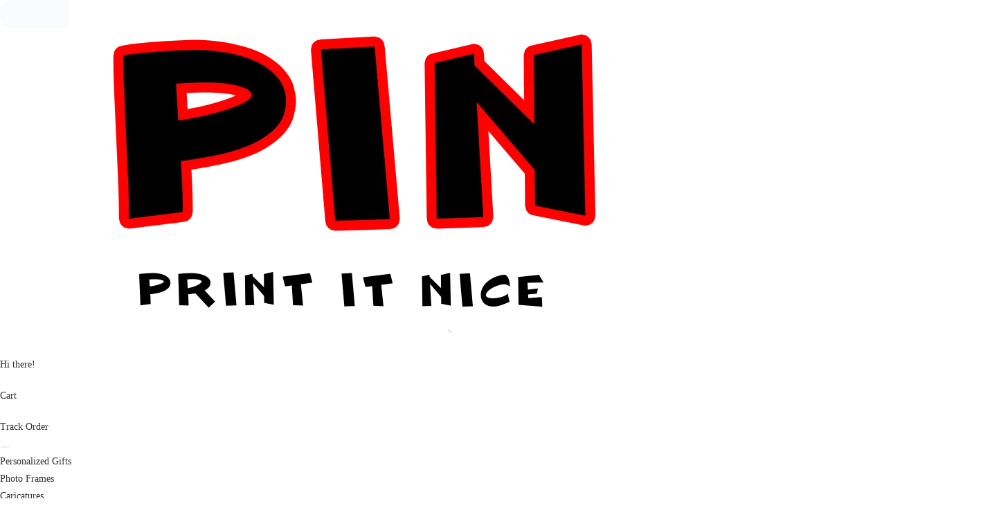

--- FILE ---
content_type: text/html; charset=UTF-8
request_url: https://printitnice.com/product/animal-movie-posters/
body_size: 73017
content:
<!DOCTYPE html><html class="html" lang="en-US" prefix="og: https://ogp.me/ns#"><head><script data-no-optimize="1">var litespeed_docref=sessionStorage.getItem("litespeed_docref");litespeed_docref&&(Object.defineProperty(document,"referrer",{get:function(){return litespeed_docref}}),sessionStorage.removeItem("litespeed_docref"));</script> <meta charset="UTF-8"><link rel="profile" href="https://gmpg.org/xfn/11"> <script type="litespeed/javascript">!function(f,b,e,v,n,t,s){if(f.fbq)return;n=f.fbq=function(){n.callMethod?n.callMethod.apply(n,arguments):n.queue.push(arguments)};if(!f._fbq)f._fbq=n;n.push=n;n.loaded=!0;n.version='2.0';n.queue=[];t=b.createElement(e);t.async=!0;t.src=v;s=b.getElementsByTagName(e)[0];s.parentNode.insertBefore(t,s)}(window,document,'script','https://connect.facebook.net/en_US/fbevents.js');fbq('init','1200688305300682')</script> 
 <script data-cfasync="false" data-pagespeed-no-defer>var gtm4wp_datalayer_name = "dataLayer";
	var dataLayer = dataLayer || [];</script> <meta name="viewport" content="width=device-width, initial-scale=1"><title>Best Animal Movie Posters For Your Collection1| PrintItNice</title><meta name="description" content="Explore a wide range of stunning animal movie posters at PrintItNice. Perfect for movie enthusiasts. Shop now!"/><meta name="robots" content="follow, index, max-snippet:-1, max-video-preview:-1, max-image-preview:large"/><link rel="canonical" href="https://printitnice.com/product/animal-movie-posters/" /><meta property="og:locale" content="en_US" /><meta property="og:type" content="product" /><meta property="og:title" content="Best Animal Movie Posters For Your Collection1| PrintItNice" /><meta property="og:description" content="Explore a wide range of stunning animal movie posters at PrintItNice. Perfect for movie enthusiasts. Shop now!" /><meta property="og:url" content="https://printitnice.com/product/animal-movie-posters/" /><meta property="og:site_name" content="PrintItNice" /><meta property="og:updated_time" content="2024-06-13T14:50:28+05:30" /><meta property="og:image" content="https://printitnice.com/wp-content/uploads/2023/12/14-600x600-1.webp" /><meta property="og:image:secure_url" content="https://printitnice.com/wp-content/uploads/2023/12/14-600x600-1.webp" /><meta property="og:image:width" content="600" /><meta property="og:image:height" content="600" /><meta property="og:image:alt" content="Animal Movie Posters" /><meta property="og:image:type" content="image/webp" /><meta property="product:availability" content="instock" /><meta name="twitter:card" content="summary_large_image" /><meta name="twitter:title" content="Best Animal Movie Posters For Your Collection1| PrintItNice" /><meta name="twitter:description" content="Explore a wide range of stunning animal movie posters at PrintItNice. Perfect for movie enthusiasts. Shop now!" /><meta name="twitter:site" content="@PrintItNice" /><meta name="twitter:creator" content="@PrintItNice" /><meta name="twitter:image" content="https://printitnice.com/wp-content/uploads/2023/12/14-600x600-1.webp" /><meta name="twitter:label1" content="Price" /><meta name="twitter:data1" content="&#8377;99.00" /><meta name="twitter:label2" content="Availability" /><meta name="twitter:data2" content="In stock" /> <script type="application/ld+json" class="rank-math-schema">{"@context":"https://schema.org","@graph":[{"@type":"BreadcrumbList","@id":"https://printitnice.com/product/animal-movie-posters/#breadcrumb","itemListElement":[{"@type":"ListItem","position":"1","item":{"@id":"https://printitnice.com","name":"Home"}},{"@type":"ListItem","position":"2","item":{"@id":"https://printitnice.com/product/animal-movie-posters/","name":"Ranbir Kapoor Animal Movie Poster Radiant Limited Edition"}}]}]}</script>  <script type='application/javascript'  id='pys-version-script'>console.log('PixelYourSite Free version 11.1.5.2');</script> <link rel='dns-prefetch' href='//www.googletagmanager.com' /><link rel='dns-prefetch' href='//assets.pinterest.com' /><link rel='dns-prefetch' href='//fonts.googleapis.com' /><link rel="alternate" type="application/rss+xml" title="PrintItNice &raquo; Feed" href="https://printitnice.com/feed/" /><link rel="alternate" type="application/rss+xml" title="PrintItNice &raquo; Comments Feed" href="https://printitnice.com/comments/feed/" /><link rel="alternate" type="application/rss+xml" title="PrintItNice &raquo; Ranbir Kapoor Animal Movie Poster Radiant Limited Edition Comments Feed" href="https://printitnice.com/product/animal-movie-posters/feed/" /><link rel="alternate" title="oEmbed (JSON)" type="application/json+oembed" href="https://printitnice.com/wp-json/oembed/1.0/embed?url=https%3A%2F%2Fprintitnice.com%2Fproduct%2Fanimal-movie-posters%2F" /><link rel="alternate" title="oEmbed (XML)" type="text/xml+oembed" href="https://printitnice.com/wp-json/oembed/1.0/embed?url=https%3A%2F%2Fprintitnice.com%2Fproduct%2Fanimal-movie-posters%2F&#038;format=xml" /><style id='wp-img-auto-sizes-contain-inline-css'>img:is([sizes=auto i],[sizes^="auto," i]){contain-intrinsic-size:3000px 1500px}
/*# sourceURL=wp-img-auto-sizes-contain-inline-css */</style><link data-optimized="2" rel="stylesheet" href="https://printitnice.com/wp-content/litespeed/ucss/ff7b99ad987a631d5562f88728927e0c.css?ver=03b15" /><style id='wp-block-library-theme-inline-css'>.wp-block-audio :where(figcaption){color:#555;font-size:13px;text-align:center}.is-dark-theme .wp-block-audio :where(figcaption){color:#ffffffa6}.wp-block-audio{margin:0 0 1em}.wp-block-code{border:1px solid #ccc;border-radius:4px;font-family:Menlo,Consolas,monaco,monospace;padding:.8em 1em}.wp-block-embed :where(figcaption){color:#555;font-size:13px;text-align:center}.is-dark-theme .wp-block-embed :where(figcaption){color:#ffffffa6}.wp-block-embed{margin:0 0 1em}.blocks-gallery-caption{color:#555;font-size:13px;text-align:center}.is-dark-theme .blocks-gallery-caption{color:#ffffffa6}:root :where(.wp-block-image figcaption){color:#555;font-size:13px;text-align:center}.is-dark-theme :root :where(.wp-block-image figcaption){color:#ffffffa6}.wp-block-image{margin:0 0 1em}.wp-block-pullquote{border-bottom:4px solid;border-top:4px solid;color:currentColor;margin-bottom:1.75em}.wp-block-pullquote :where(cite),.wp-block-pullquote :where(footer),.wp-block-pullquote__citation{color:currentColor;font-size:.8125em;font-style:normal;text-transform:uppercase}.wp-block-quote{border-left:.25em solid;margin:0 0 1.75em;padding-left:1em}.wp-block-quote cite,.wp-block-quote footer{color:currentColor;font-size:.8125em;font-style:normal;position:relative}.wp-block-quote:where(.has-text-align-right){border-left:none;border-right:.25em solid;padding-left:0;padding-right:1em}.wp-block-quote:where(.has-text-align-center){border:none;padding-left:0}.wp-block-quote.is-large,.wp-block-quote.is-style-large,.wp-block-quote:where(.is-style-plain){border:none}.wp-block-search .wp-block-search__label{font-weight:700}.wp-block-search__button{border:1px solid #ccc;padding:.375em .625em}:where(.wp-block-group.has-background){padding:1.25em 2.375em}.wp-block-separator.has-css-opacity{opacity:.4}.wp-block-separator{border:none;border-bottom:2px solid;margin-left:auto;margin-right:auto}.wp-block-separator.has-alpha-channel-opacity{opacity:1}.wp-block-separator:not(.is-style-wide):not(.is-style-dots){width:100px}.wp-block-separator.has-background:not(.is-style-dots){border-bottom:none;height:1px}.wp-block-separator.has-background:not(.is-style-wide):not(.is-style-dots){height:2px}.wp-block-table{margin:0 0 1em}.wp-block-table td,.wp-block-table th{word-break:normal}.wp-block-table :where(figcaption){color:#555;font-size:13px;text-align:center}.is-dark-theme .wp-block-table :where(figcaption){color:#ffffffa6}.wp-block-video :where(figcaption){color:#555;font-size:13px;text-align:center}.is-dark-theme .wp-block-video :where(figcaption){color:#ffffffa6}.wp-block-video{margin:0 0 1em}:root :where(.wp-block-template-part.has-background){margin-bottom:0;margin-top:0;padding:1.25em 2.375em}
/*# sourceURL=/wp-includes/css/dist/block-library/theme.min.css */</style><style id='classic-theme-styles-inline-css'>/*! This file is auto-generated */
.wp-block-button__link{color:#fff;background-color:#32373c;border-radius:9999px;box-shadow:none;text-decoration:none;padding:calc(.667em + 2px) calc(1.333em + 2px);font-size:1.125em}.wp-block-file__button{background:#32373c;color:#fff;text-decoration:none}
/*# sourceURL=/wp-includes/css/classic-themes.min.css */</style><style id='global-styles-inline-css'>:root{--wp--preset--aspect-ratio--square: 1;--wp--preset--aspect-ratio--4-3: 4/3;--wp--preset--aspect-ratio--3-4: 3/4;--wp--preset--aspect-ratio--3-2: 3/2;--wp--preset--aspect-ratio--2-3: 2/3;--wp--preset--aspect-ratio--16-9: 16/9;--wp--preset--aspect-ratio--9-16: 9/16;--wp--preset--color--black: #000000;--wp--preset--color--cyan-bluish-gray: #abb8c3;--wp--preset--color--white: #ffffff;--wp--preset--color--pale-pink: #f78da7;--wp--preset--color--vivid-red: #cf2e2e;--wp--preset--color--luminous-vivid-orange: #ff6900;--wp--preset--color--luminous-vivid-amber: #fcb900;--wp--preset--color--light-green-cyan: #7bdcb5;--wp--preset--color--vivid-green-cyan: #00d084;--wp--preset--color--pale-cyan-blue: #8ed1fc;--wp--preset--color--vivid-cyan-blue: #0693e3;--wp--preset--color--vivid-purple: #9b51e0;--wp--preset--gradient--vivid-cyan-blue-to-vivid-purple: linear-gradient(135deg,rgb(6,147,227) 0%,rgb(155,81,224) 100%);--wp--preset--gradient--light-green-cyan-to-vivid-green-cyan: linear-gradient(135deg,rgb(122,220,180) 0%,rgb(0,208,130) 100%);--wp--preset--gradient--luminous-vivid-amber-to-luminous-vivid-orange: linear-gradient(135deg,rgb(252,185,0) 0%,rgb(255,105,0) 100%);--wp--preset--gradient--luminous-vivid-orange-to-vivid-red: linear-gradient(135deg,rgb(255,105,0) 0%,rgb(207,46,46) 100%);--wp--preset--gradient--very-light-gray-to-cyan-bluish-gray: linear-gradient(135deg,rgb(238,238,238) 0%,rgb(169,184,195) 100%);--wp--preset--gradient--cool-to-warm-spectrum: linear-gradient(135deg,rgb(74,234,220) 0%,rgb(151,120,209) 20%,rgb(207,42,186) 40%,rgb(238,44,130) 60%,rgb(251,105,98) 80%,rgb(254,248,76) 100%);--wp--preset--gradient--blush-light-purple: linear-gradient(135deg,rgb(255,206,236) 0%,rgb(152,150,240) 100%);--wp--preset--gradient--blush-bordeaux: linear-gradient(135deg,rgb(254,205,165) 0%,rgb(254,45,45) 50%,rgb(107,0,62) 100%);--wp--preset--gradient--luminous-dusk: linear-gradient(135deg,rgb(255,203,112) 0%,rgb(199,81,192) 50%,rgb(65,88,208) 100%);--wp--preset--gradient--pale-ocean: linear-gradient(135deg,rgb(255,245,203) 0%,rgb(182,227,212) 50%,rgb(51,167,181) 100%);--wp--preset--gradient--electric-grass: linear-gradient(135deg,rgb(202,248,128) 0%,rgb(113,206,126) 100%);--wp--preset--gradient--midnight: linear-gradient(135deg,rgb(2,3,129) 0%,rgb(40,116,252) 100%);--wp--preset--font-size--small: 13px;--wp--preset--font-size--medium: 20px;--wp--preset--font-size--large: 36px;--wp--preset--font-size--x-large: 42px;--wp--preset--spacing--20: 0.44rem;--wp--preset--spacing--30: 0.67rem;--wp--preset--spacing--40: 1rem;--wp--preset--spacing--50: 1.5rem;--wp--preset--spacing--60: 2.25rem;--wp--preset--spacing--70: 3.38rem;--wp--preset--spacing--80: 5.06rem;--wp--preset--shadow--natural: 6px 6px 9px rgba(0, 0, 0, 0.2);--wp--preset--shadow--deep: 12px 12px 50px rgba(0, 0, 0, 0.4);--wp--preset--shadow--sharp: 6px 6px 0px rgba(0, 0, 0, 0.2);--wp--preset--shadow--outlined: 6px 6px 0px -3px rgb(255, 255, 255), 6px 6px rgb(0, 0, 0);--wp--preset--shadow--crisp: 6px 6px 0px rgb(0, 0, 0);}:where(.is-layout-flex){gap: 0.5em;}:where(.is-layout-grid){gap: 0.5em;}body .is-layout-flex{display: flex;}.is-layout-flex{flex-wrap: wrap;align-items: center;}.is-layout-flex > :is(*, div){margin: 0;}body .is-layout-grid{display: grid;}.is-layout-grid > :is(*, div){margin: 0;}:where(.wp-block-columns.is-layout-flex){gap: 2em;}:where(.wp-block-columns.is-layout-grid){gap: 2em;}:where(.wp-block-post-template.is-layout-flex){gap: 1.25em;}:where(.wp-block-post-template.is-layout-grid){gap: 1.25em;}.has-black-color{color: var(--wp--preset--color--black) !important;}.has-cyan-bluish-gray-color{color: var(--wp--preset--color--cyan-bluish-gray) !important;}.has-white-color{color: var(--wp--preset--color--white) !important;}.has-pale-pink-color{color: var(--wp--preset--color--pale-pink) !important;}.has-vivid-red-color{color: var(--wp--preset--color--vivid-red) !important;}.has-luminous-vivid-orange-color{color: var(--wp--preset--color--luminous-vivid-orange) !important;}.has-luminous-vivid-amber-color{color: var(--wp--preset--color--luminous-vivid-amber) !important;}.has-light-green-cyan-color{color: var(--wp--preset--color--light-green-cyan) !important;}.has-vivid-green-cyan-color{color: var(--wp--preset--color--vivid-green-cyan) !important;}.has-pale-cyan-blue-color{color: var(--wp--preset--color--pale-cyan-blue) !important;}.has-vivid-cyan-blue-color{color: var(--wp--preset--color--vivid-cyan-blue) !important;}.has-vivid-purple-color{color: var(--wp--preset--color--vivid-purple) !important;}.has-black-background-color{background-color: var(--wp--preset--color--black) !important;}.has-cyan-bluish-gray-background-color{background-color: var(--wp--preset--color--cyan-bluish-gray) !important;}.has-white-background-color{background-color: var(--wp--preset--color--white) !important;}.has-pale-pink-background-color{background-color: var(--wp--preset--color--pale-pink) !important;}.has-vivid-red-background-color{background-color: var(--wp--preset--color--vivid-red) !important;}.has-luminous-vivid-orange-background-color{background-color: var(--wp--preset--color--luminous-vivid-orange) !important;}.has-luminous-vivid-amber-background-color{background-color: var(--wp--preset--color--luminous-vivid-amber) !important;}.has-light-green-cyan-background-color{background-color: var(--wp--preset--color--light-green-cyan) !important;}.has-vivid-green-cyan-background-color{background-color: var(--wp--preset--color--vivid-green-cyan) !important;}.has-pale-cyan-blue-background-color{background-color: var(--wp--preset--color--pale-cyan-blue) !important;}.has-vivid-cyan-blue-background-color{background-color: var(--wp--preset--color--vivid-cyan-blue) !important;}.has-vivid-purple-background-color{background-color: var(--wp--preset--color--vivid-purple) !important;}.has-black-border-color{border-color: var(--wp--preset--color--black) !important;}.has-cyan-bluish-gray-border-color{border-color: var(--wp--preset--color--cyan-bluish-gray) !important;}.has-white-border-color{border-color: var(--wp--preset--color--white) !important;}.has-pale-pink-border-color{border-color: var(--wp--preset--color--pale-pink) !important;}.has-vivid-red-border-color{border-color: var(--wp--preset--color--vivid-red) !important;}.has-luminous-vivid-orange-border-color{border-color: var(--wp--preset--color--luminous-vivid-orange) !important;}.has-luminous-vivid-amber-border-color{border-color: var(--wp--preset--color--luminous-vivid-amber) !important;}.has-light-green-cyan-border-color{border-color: var(--wp--preset--color--light-green-cyan) !important;}.has-vivid-green-cyan-border-color{border-color: var(--wp--preset--color--vivid-green-cyan) !important;}.has-pale-cyan-blue-border-color{border-color: var(--wp--preset--color--pale-cyan-blue) !important;}.has-vivid-cyan-blue-border-color{border-color: var(--wp--preset--color--vivid-cyan-blue) !important;}.has-vivid-purple-border-color{border-color: var(--wp--preset--color--vivid-purple) !important;}.has-vivid-cyan-blue-to-vivid-purple-gradient-background{background: var(--wp--preset--gradient--vivid-cyan-blue-to-vivid-purple) !important;}.has-light-green-cyan-to-vivid-green-cyan-gradient-background{background: var(--wp--preset--gradient--light-green-cyan-to-vivid-green-cyan) !important;}.has-luminous-vivid-amber-to-luminous-vivid-orange-gradient-background{background: var(--wp--preset--gradient--luminous-vivid-amber-to-luminous-vivid-orange) !important;}.has-luminous-vivid-orange-to-vivid-red-gradient-background{background: var(--wp--preset--gradient--luminous-vivid-orange-to-vivid-red) !important;}.has-very-light-gray-to-cyan-bluish-gray-gradient-background{background: var(--wp--preset--gradient--very-light-gray-to-cyan-bluish-gray) !important;}.has-cool-to-warm-spectrum-gradient-background{background: var(--wp--preset--gradient--cool-to-warm-spectrum) !important;}.has-blush-light-purple-gradient-background{background: var(--wp--preset--gradient--blush-light-purple) !important;}.has-blush-bordeaux-gradient-background{background: var(--wp--preset--gradient--blush-bordeaux) !important;}.has-luminous-dusk-gradient-background{background: var(--wp--preset--gradient--luminous-dusk) !important;}.has-pale-ocean-gradient-background{background: var(--wp--preset--gradient--pale-ocean) !important;}.has-electric-grass-gradient-background{background: var(--wp--preset--gradient--electric-grass) !important;}.has-midnight-gradient-background{background: var(--wp--preset--gradient--midnight) !important;}.has-small-font-size{font-size: var(--wp--preset--font-size--small) !important;}.has-medium-font-size{font-size: var(--wp--preset--font-size--medium) !important;}.has-large-font-size{font-size: var(--wp--preset--font-size--large) !important;}.has-x-large-font-size{font-size: var(--wp--preset--font-size--x-large) !important;}
:where(.wp-block-post-template.is-layout-flex){gap: 1.25em;}:where(.wp-block-post-template.is-layout-grid){gap: 1.25em;}
:where(.wp-block-term-template.is-layout-flex){gap: 1.25em;}:where(.wp-block-term-template.is-layout-grid){gap: 1.25em;}
:where(.wp-block-columns.is-layout-flex){gap: 2em;}:where(.wp-block-columns.is-layout-grid){gap: 2em;}
:root :where(.wp-block-pullquote){font-size: 1.5em;line-height: 1.6;}
/*# sourceURL=global-styles-inline-css */</style><style id='pi-dcw-inline-css'>.pisol_buy_now_button{
			color:#ffffff !important;
			background-color: #ee6443 !important;
		}
		
				.pisol_buy_now_button.pisol_single_buy_now{
					width:100px !important;
					max-width:100% !important;
				}
			
/*# sourceURL=pi-dcw-inline-css */</style><style id='woocommerce-inline-inline-css'>.woocommerce form .form-row .required { visibility: visible; }
/*# sourceURL=woocommerce-inline-inline-css */</style><style id='woo-variation-swatches-inline-css'>:root {
--wvs-tick:url("data:image/svg+xml;utf8,%3Csvg filter='drop-shadow(0px 0px 2px rgb(0 0 0 / .8))' xmlns='http://www.w3.org/2000/svg'  viewBox='0 0 30 30'%3E%3Cpath fill='none' stroke='%23ffffff' stroke-linecap='round' stroke-linejoin='round' stroke-width='4' d='M4 16L11 23 27 7'/%3E%3C/svg%3E");

--wvs-cross:url("data:image/svg+xml;utf8,%3Csvg filter='drop-shadow(0px 0px 5px rgb(255 255 255 / .6))' xmlns='http://www.w3.org/2000/svg' width='72px' height='72px' viewBox='0 0 24 24'%3E%3Cpath fill='none' stroke='%23ff0000' stroke-linecap='round' stroke-width='0.6' d='M5 5L19 19M19 5L5 19'/%3E%3C/svg%3E");
--wvs-single-product-item-width:30px;
--wvs-single-product-item-height:30px;
--wvs-single-product-item-font-size:16px}
/*# sourceURL=woo-variation-swatches-inline-css */</style><style id='oceanwp-style-inline-css'>body div.wpforms-container-full .wpforms-form input[type=submit]:hover,
			body div.wpforms-container-full .wpforms-form input[type=submit]:active,
			body div.wpforms-container-full .wpforms-form button[type=submit]:hover,
			body div.wpforms-container-full .wpforms-form button[type=submit]:active,
			body div.wpforms-container-full .wpforms-form .wpforms-page-button:hover,
			body div.wpforms-container-full .wpforms-form .wpforms-page-button:active,
			body .wp-core-ui div.wpforms-container-full .wpforms-form input[type=submit]:hover,
			body .wp-core-ui div.wpforms-container-full .wpforms-form input[type=submit]:active,
			body .wp-core-ui div.wpforms-container-full .wpforms-form button[type=submit]:hover,
			body .wp-core-ui div.wpforms-container-full .wpforms-form button[type=submit]:active,
			body .wp-core-ui div.wpforms-container-full .wpforms-form .wpforms-page-button:hover,
			body .wp-core-ui div.wpforms-container-full .wpforms-form .wpforms-page-button:active {
					background: linear-gradient(0deg, rgba(0, 0, 0, 0.2), rgba(0, 0, 0, 0.2)), var(--wpforms-button-background-color-alt, var(--wpforms-button-background-color)) !important;
			}
/*# sourceURL=oceanwp-style-inline-css */</style> <script type="text/template" id="tmpl-variation-template"><div class="woocommerce-variation-description">{{{ data.variation.variation_description }}}</div>
	<div class="woocommerce-variation-price">{{{ data.variation.price_html }}}</div>
	<div class="woocommerce-variation-availability">{{{ data.variation.availability_html }}}</div></script> <script type="text/template" id="tmpl-unavailable-variation-template"><p role="alert">Sorry, this product is unavailable. Please choose a different combination.</p></script> <script id="woocommerce-google-analytics-integration-gtag-js-after" type="litespeed/javascript">window.dataLayer=window.dataLayer||[];function gtag(){dataLayer.push(arguments)}
for(const mode of[{"analytics_storage":"denied","ad_storage":"denied","ad_user_data":"denied","ad_personalization":"denied","region":["AT","BE","BG","HR","CY","CZ","DK","EE","FI","FR","DE","GR","HU","IS","IE","IT","LV","LI","LT","LU","MT","NL","NO","PL","PT","RO","SK","SI","ES","SE","GB","CH"]}]||[]){gtag("consent","default",{"wait_for_update":500,...mode})}
gtag("js",new Date());gtag("set","developer_id.dOGY3NW",!0);gtag("config","G-Y09DQQRZ2S",{"track_404":!0,"allow_google_signals":!0,"logged_in":!1,"linker":{"domains":[],"allow_incoming":!1},"custom_map":{"dimension1":"logged_in"}})</script> <script type="litespeed/javascript" data-src="https://printitnice.com/wp-includes/js/jquery/jquery.min.js" id="jquery-core-js"></script> <script id="pi-dcw-js-extra" type="litespeed/javascript">var pisol_dcw_setting={"ajax_url":"https://printitnice.com/wp-admin/admin-ajax.php"}</script> <script id="wc-add-to-cart-js-extra" type="litespeed/javascript">var wc_add_to_cart_params={"ajax_url":"/wp-admin/admin-ajax.php","wc_ajax_url":"/?wc-ajax=%%endpoint%%","i18n_view_cart":"View cart","cart_url":"https://printitnice.com/secure-checkout/","is_cart":"","cart_redirect_after_add":"yes"}</script> <script id="wc-single-product-js-extra" type="litespeed/javascript">var wc_single_product_params={"i18n_required_rating_text":"Please select a rating","i18n_rating_options":["1 of 5 stars","2 of 5 stars","3 of 5 stars","4 of 5 stars","5 of 5 stars"],"i18n_product_gallery_trigger_text":"View full-screen image gallery","review_rating_required":"yes","flexslider":{"rtl":!1,"animation":"slide","smoothHeight":!0,"directionNav":!1,"controlNav":"thumbnails","slideshow":!1,"animationSpeed":500,"animationLoop":!1,"allowOneSlide":!1},"zoom_enabled":"1","zoom_options":[],"photoswipe_enabled":"1","photoswipe_options":{"shareEl":!1,"closeOnScroll":!1,"history":!1,"hideAnimationDuration":0,"showAnimationDuration":0},"flexslider_enabled":"1"}</script> <script id="woocommerce-js-extra" type="litespeed/javascript">var woocommerce_params={"ajax_url":"/wp-admin/admin-ajax.php","wc_ajax_url":"/?wc-ajax=%%endpoint%%","i18n_password_show":"Show password","i18n_password_hide":"Hide password"}</script> <script id="wp-util-js-extra" type="litespeed/javascript">var _wpUtilSettings={"ajax":{"url":"/wp-admin/admin-ajax.php"}}</script> <script id="pys-js-extra" type="litespeed/javascript">var pysOptions={"staticEvents":{"facebook":{"woo_view_content":[{"delay":0,"type":"static","name":"ViewContent","pixelIds":["687381836244551"],"eventID":"c313eced-0c4a-481b-8a9e-53beaa0a7205","params":{"content_ids":["4708"],"content_type":"product_group","tags":"animal, animal bobby deol, Animal Movie, animal movie matt poster, animal movie poster, bobby deol poster, boby deol, bollywod movie poster, Bollywood Film Posters, Bollywood Golden Era, Bollywood Home Decor, Bollywood Icons, Bollywood Legends, Bollywood Movie Decor, Bollywood Movie Memorabilia, Bollywood Movie Prints, Bollywood Movie Stars, Bollywood Nostalgia, Bollywood Posters, Bollywood Retro Art, Bollywood Stars, Bollywood Superstars, Bollywood Vintage Prints., Bollywood Wall Art, Bollywood Wall Decor, Classic Bollywood, glossy poster, Indian Cinema Art, Indian Film Posters, Indian Movie Art, Indian Movie Posters, matt poster, Movie Poster, posters, ranbeer kapoor, ranbir kapoor, ranbir kapoor poster, ranvir kapoor, Retro Movie Posters, Vintage Bollywood","content_name":"Ranbir Kapoor Animal Movie Poster Radiant Limited Edition","category_name":"Bollywood","value":"99","currency":"INR","contents":[{"id":"4708","quantity":1}],"product_price":"99","page_title":"Ranbir Kapoor Animal Movie Poster Radiant Limited Edition","post_type":"product","post_id":4708,"plugin":"PixelYourSite","user_role":"guest","event_url":"printitnice.com/product/animal-movie-posters/"},"e_id":"woo_view_content","ids":[],"hasTimeWindow":!1,"timeWindow":0,"woo_order":"","edd_order":""}],"init_event":[{"delay":0,"type":"static","ajaxFire":!1,"name":"PageView","pixelIds":["687381836244551"],"eventID":"698c4470-bc11-4337-aee8-d6b7a4f94e86","params":{"page_title":"Ranbir Kapoor Animal Movie Poster Radiant Limited Edition","post_type":"product","post_id":4708,"plugin":"PixelYourSite","user_role":"guest","event_url":"printitnice.com/product/animal-movie-posters/"},"e_id":"init_event","ids":[],"hasTimeWindow":!1,"timeWindow":0,"woo_order":"","edd_order":""}]}},"dynamicEvents":[],"triggerEvents":[],"triggerEventTypes":[],"facebook":{"pixelIds":["687381836244551"],"advancedMatching":[],"advancedMatchingEnabled":!1,"removeMetadata":!1,"wooVariableAsSimple":!1,"serverApiEnabled":!1,"wooCRSendFromServer":!1,"send_external_id":null,"enabled_medical":!1,"do_not_track_medical_param":["event_url","post_title","page_title","landing_page","content_name","categories","category_name","tags"],"meta_ldu":!1},"debug":"","siteUrl":"https://printitnice.com","ajaxUrl":"https://printitnice.com/wp-admin/admin-ajax.php","ajax_event":"b5b3771bc1","enable_remove_download_url_param":"1","cookie_duration":"7","last_visit_duration":"60","enable_success_send_form":"","ajaxForServerEvent":"1","ajaxForServerStaticEvent":"1","useSendBeacon":"1","send_external_id":"1","external_id_expire":"180","track_cookie_for_subdomains":"1","google_consent_mode":"1","gdpr":{"ajax_enabled":!1,"all_disabled_by_api":!1,"facebook_disabled_by_api":!1,"analytics_disabled_by_api":!1,"google_ads_disabled_by_api":!1,"pinterest_disabled_by_api":!1,"bing_disabled_by_api":!1,"reddit_disabled_by_api":!1,"externalID_disabled_by_api":!1,"facebook_prior_consent_enabled":!0,"analytics_prior_consent_enabled":!0,"google_ads_prior_consent_enabled":null,"pinterest_prior_consent_enabled":!0,"bing_prior_consent_enabled":!0,"cookiebot_integration_enabled":!1,"cookiebot_facebook_consent_category":"marketing","cookiebot_analytics_consent_category":"statistics","cookiebot_tiktok_consent_category":"marketing","cookiebot_google_ads_consent_category":"marketing","cookiebot_pinterest_consent_category":"marketing","cookiebot_bing_consent_category":"marketing","consent_magic_integration_enabled":!1,"real_cookie_banner_integration_enabled":!1,"cookie_notice_integration_enabled":!1,"cookie_law_info_integration_enabled":!1,"analytics_storage":{"enabled":!0,"value":"granted","filter":!1},"ad_storage":{"enabled":!0,"value":"granted","filter":!1},"ad_user_data":{"enabled":!0,"value":"granted","filter":!1},"ad_personalization":{"enabled":!0,"value":"granted","filter":!1}},"cookie":{"disabled_all_cookie":!1,"disabled_start_session_cookie":!1,"disabled_advanced_form_data_cookie":!1,"disabled_landing_page_cookie":!1,"disabled_first_visit_cookie":!1,"disabled_trafficsource_cookie":!1,"disabled_utmTerms_cookie":!1,"disabled_utmId_cookie":!1},"tracking_analytics":{"TrafficSource":"direct","TrafficLanding":"undefined","TrafficUtms":[],"TrafficUtmsId":[]},"GATags":{"ga_datalayer_type":"default","ga_datalayer_name":"dataLayerPYS"},"woo":{"enabled":!0,"enabled_save_data_to_orders":!0,"addToCartOnButtonEnabled":!0,"addToCartOnButtonValueEnabled":!0,"addToCartOnButtonValueOption":"price","singleProductId":4708,"removeFromCartSelector":"form.woocommerce-cart-form .remove","addToCartCatchMethod":"add_cart_hook","is_order_received_page":!1,"containOrderId":!1},"edd":{"enabled":!1},"cache_bypass":"1769101241"}</script> 
 <script type="litespeed/javascript" data-src="https://www.googletagmanager.com/gtag/js?id=GT-K5QWF7DG" id="google_gtagjs-js"></script> <script id="google_gtagjs-js-after" type="litespeed/javascript">window.dataLayer=window.dataLayer||[];function gtag(){dataLayer.push(arguments)}
gtag("set","linker",{"domains":["printitnice.com"]});gtag("js",new Date());gtag("set","developer_id.dZTNiMT",!0);gtag("config","GT-K5QWF7DG")</script> <script id="wc-add-to-cart-variation-js-extra" type="litespeed/javascript">var wc_add_to_cart_variation_params={"wc_ajax_url":"/?wc-ajax=%%endpoint%%","i18n_no_matching_variations_text":"Sorry, no products matched your selection. Please choose a different combination.","i18n_make_a_selection_text":"Please select some product options before adding this product to your cart.","i18n_unavailable_text":"Sorry, this product is unavailable. Please choose a different combination.","i18n_reset_alert_text":"Your selection has been reset. Please select some product options before adding this product to your cart.","woo_variation_swatches_ajax_variation_threshold_min":"30","woo_variation_swatches_ajax_variation_threshold_max":"100","woo_variation_swatches_total_children":{}}</script> <script id="wc-cart-fragments-js-extra" type="litespeed/javascript">var wc_cart_fragments_params={"ajax_url":"/wp-admin/admin-ajax.php","wc_ajax_url":"/?wc-ajax=%%endpoint%%","cart_hash_key":"wc_cart_hash_e52d73cd5e609cd1d79b52f74c4e184b","fragment_name":"wc_fragments_e52d73cd5e609cd1d79b52f74c4e184b","request_timeout":"5000"}</script> <link rel="https://api.w.org/" href="https://printitnice.com/wp-json/" /><link rel="alternate" title="JSON" type="application/json" href="https://printitnice.com/wp-json/wp/v2/product/4708" /><link rel="EditURI" type="application/rsd+xml" title="RSD" href="https://printitnice.com/xmlrpc.php?rsd" /><meta name="generator" content="WordPress 6.9" /><link rel='shortlink' href='https://printitnice.com/?p=4708' /><meta name="generator" content="Site Kit by Google 1.170.0" /> <script type="litespeed/javascript">(function(c,l,a,r,i,t,y){c[a]=c[a]||function(){(c[a].q=c[a].q||[]).push(arguments)};t=l.createElement(r);t.async=1;t.src="https://www.clarity.ms/tag/"+i+"?ref=wordpress";y=l.getElementsByTagName(r)[0];y.parentNode.insertBefore(t,y)})(window,document,"clarity","script","phjyj6f6pv")</script>  <script type="litespeed/javascript">(function(e,t,n){if(e.snaptr)return;var a=e.snaptr=function(){a.handleRequest?a.handleRequest.apply(a,arguments):a.queue.push(arguments)};a.queue=[];var s='script';r=t.createElement(s);r.async=!0;r.src=n;var u=t.getElementsByTagName(s)[0];u.parentNode.insertBefore(r,u)})(window,document,'https://sc-static.net/scevent.min.js');snaptr('init','395f89d8-824f-4737-b694-8a06a4f5f3d0',{})</script>  <script data-cfasync="false" data-pagespeed-no-defer>var dataLayer_content = {"pagePostType":"product","pagePostType2":"single-product","pagePostAuthor":"Raj Turakhia"};
	dataLayer.push( dataLayer_content );</script> <script data-cfasync="false" data-pagespeed-no-defer>(function(w,d,s,l,i){w[l]=w[l]||[];w[l].push({'gtm.start':
new Date().getTime(),event:'gtm.js'});var f=d.getElementsByTagName(s)[0],
j=d.createElement(s),dl=l!='dataLayer'?'&l='+l:'';j.async=true;j.src=
'//www.googletagmanager.com/gtm.js?id='+i+dl;f.parentNode.insertBefore(j,f);
})(window,document,'script','dataLayer','GTM-MZHLD4X8');</script> <meta property="og:url" content="https://printitnice.com/product/animal-movie-posters/" /><meta property="og:site_name" content="PrintItNice" /><meta property="og:type" content="og:product" /><meta property="og:title" content="Ranbir Kapoor Animal Movie Poster Radiant Limited Edition" /><meta property="og:image" content="https://printitnice.com/wp-content/uploads/2023/12/14-600x600-1.webp" /><meta property="product:price:currency" content="INR" /><meta property="product:price:amount" content="99" /><meta property="og:price:standard_amount" content="" /><meta property="og:description" content="1.High-Quality Printing: Vibrant colors and lasting durability ensure poster quality.
2.Size: 12&quot;x18&quot;, Perfect for any room or style
3.Finish Choice: Pick between matte or glossy for your preferred look.
4.Water-Resistant: These posters stay pristine even in humid environments.
5.Ideal for Gifting: Perfect for fellow anime enthusiasts or as a unique gift.
6.Transform Your Space: Bring the magic of anime into your home with these character posters" /><meta property="og:availability" content="instock" /><link rel="llms-sitemap" href="https://printitnice.com/llms.txt" /><style>.dgwt-wcas-ico-magnifier,.dgwt-wcas-ico-magnifier-handler{max-width:20px}.dgwt-wcas-search-wrapp .dgwt-wcas-sf-wrapp input[type=search].dgwt-wcas-search-input,.dgwt-wcas-search-wrapp .dgwt-wcas-sf-wrapp input[type=search].dgwt-wcas-search-input:hover,.dgwt-wcas-search-wrapp .dgwt-wcas-sf-wrapp input[type=search].dgwt-wcas-search-input:focus{background-color:#fff;border-color:#e01111}</style><meta name="google-site-verification" content="g_8om887GdxgYVcgqCRRhbScTIng895lpGh9nPKrbN0" /> <script type="litespeed/javascript" data-src="https://www.gstatic.com/firebasejs/9.6.10/firebase-app-compat.js"></script> <script type="litespeed/javascript" data-src="https://www.gstatic.com/firebasejs/9.6.10/firebase-messaging-compat.js"></script> <noscript><style>.woocommerce-product-gallery{ opacity: 1 !important; }</style></noscript><meta name="generator" content="Elementor 3.34.2; features: additional_custom_breakpoints; settings: css_print_method-external, google_font-enabled, font_display-swap"><style>.e-con.e-parent:nth-of-type(n+4):not(.e-lazyloaded):not(.e-no-lazyload),
				.e-con.e-parent:nth-of-type(n+4):not(.e-lazyloaded):not(.e-no-lazyload) * {
					background-image: none !important;
				}
				@media screen and (max-height: 1024px) {
					.e-con.e-parent:nth-of-type(n+3):not(.e-lazyloaded):not(.e-no-lazyload),
					.e-con.e-parent:nth-of-type(n+3):not(.e-lazyloaded):not(.e-no-lazyload) * {
						background-image: none !important;
					}
				}
				@media screen and (max-height: 640px) {
					.e-con.e-parent:nth-of-type(n+2):not(.e-lazyloaded):not(.e-no-lazyload),
					.e-con.e-parent:nth-of-type(n+2):not(.e-lazyloaded):not(.e-no-lazyload) * {
						background-image: none !important;
					}
				}</style><link rel="icon" href="https://printitnice.com/wp-content/uploads/2023/11/cropped-icon-32x32.png" sizes="32x32" /><link rel="icon" href="https://printitnice.com/wp-content/uploads/2023/11/cropped-icon-192x192.png" sizes="192x192" /><link rel="apple-touch-icon" href="https://printitnice.com/wp-content/uploads/2023/11/cropped-icon-180x180.png" /><meta name="msapplication-TileImage" content="https://printitnice.com/wp-content/uploads/2023/11/cropped-icon-270x270.png" /><style id="wp-custom-css">body{margin:0;padding:0;overflow-x:clip}.product_meta{display:none}@media (max-width:767px){.codedropz-label .text,.codedropz-label .cd-separator{display:none}}.fa-bars,.fa-navicon{--fa:"\f0c9";margin-left:15px}.includes_tax{display:none !important}.cart-subtotal{display:none !important}.woocommerce-notice--success,/* Hides thank you message */.woocommerce-thankyou-order-details,/* Hides order summary list */.woocommerce-order >p:last-of-type{/* Hides "Pay with cash upon delivery." */display:none !important}@media only screen and (min-width:1025px){.site-main{margin-right:-150px !important;margin-left:30px !important}}@media (max-width:768px){.site-main{margin:0 !important;margin-right:-33px !important}}@media (max-width:745px){.site-main{padding-left:5px}}.woocommerce-Price-amount.amount{color:black !important}.woocommerce-Price-currencySymbol{margin-right:4px;font-family:'Roboto','Open Sans','Lato',sans-serif;font-weight:500}img{border-radius:15px !important}.woocommerce div.product div.summary{max-height:80vh !important;overflow-y:auto !important}::-webkit-scrollbar{display:none !important}@media (max-width:768px){.product-gallery{display:block;width:100%}}.woocommerce ul.products li.product img{width:100%;height:auto;display:block}@media (hover:none){.woocommerce ul.products li.product a img:hover{transform:none !important}}.woo-entry-inner .title h2 a{display:inline-block;max-width:100%;white-space:nowrap;overflow:hidden;text-overflow:ellipsis}.container{padding:0;margin:0}#site-navigation-wrap{width:100%;margin-top:4px}#main #content-wrap{padding-top:0;padding-bottom:0}.woocommerce ul.products li.product a img:hover{transform:scale(1.1) !important;/* Zoom in slightly */transition:transform 0.3s ease-in-out !important;/* Smooth transition */border-radius:15% !important}.woocommerce ul.products{/* margin:0 -10px;*/margin-right:174px;margin-left:0}.woocommerce ul.products li.product{border:1px solid #eaeaea;border-radius:15px !important;overflow:hidden}.woocommerce ul.products li.product{width:calc(20% - 16px);/* 5 items per row,accounting for gap */margin:0 8px 30px 8px;/* horizontal gap of 16px total,split between sides */box-sizing:border-box;float:left}.woocommerce ul.products li.product .woo-entry-inner li{margin-bottom:-5px !important;line-height:1}.woocommerce ul.products li.product img,.woocommerce ul.products li.product a img,.woocommerce ul.products li.product a img:hover{border-radius:15px !important;display:block;width:100%;height:auto}.woocommerce-notices-wrapper{display:none}@media (min-width:1024px){.custom-logo{display:none}}ul.woo-entry-inner li.category,li.rating{display:none !important}.oew-product-share{display:none}.oceanwp-grid-list{display:none !important}/* Sticky styling for mobile devices */@media (max-width:768px){.single_add_to_cart_button.sticky-buy-now{display:block !important;position:fixed !important;bottom:0;left:0;width:95%;margin-bottom:65px !important;margin-left:10px !important;z-index:9999}}html,body{max-width:100%;overflow-x:hidden}.sidr-class-close-text{display:none}.sidr-class-icon{display:none}.cr-rating-icon-base{display:none}.dgwt-wcas-search-icon,.js-dgwt-wcas-search-icon-handler{display:none}.form-group.ppom-input-enter_your_text_here___{display:flex;flex-direction:column;gap:6px;width:100%}/* Field label */.form-group.ppom-input-enter_your_text_here___ label{font-size:14px;color:#333;font-weight:600}/* Input field */.form-group.ppom-input-enter_your_text_here___ input{width:100%;padding:12px 16px;font-size:16px;border:1.5px solid #ccc;border-radius:6px;outline:none;transition:all 0.3s ease;background:white}.form-group.ppom-input-enter_your_text_here___ input:focus{border-color:#1976d2;box-shadow:0 2px 6px rgba(25,118,210,0.2)}/* Placeholder styling */.form-group.ppom-input-enter_your_text_here___ input::placeholder{color:#aaa;font-size:14px}/* Remove border from the parent container above the upload */.codedropz-upload-handler.wc-upload-wrap{border:none !important;/* Remove any border */padding:0;/* Ensure no extra padding */}/* Upload container */.wc-dnd-file-upload{display:flex;align-items:center;justify-content:center;width:100%;background-color:#f4f6f8;border-radius:12px;border:2px dashed #0073e6 !important;/* Ensure only one border is set */padding:10px 20px;margin-bottom:15px;transition:background-color 0.3s ease,border-color 0.3s ease;height:60px;/* Set a minimum height */box-sizing:border-box;/* Ensures padding is included in total height */outline:none !important;/* Remove any outline or additional borders */}/* Icon and upload text */.wc-dnd-file-upload label{display:flex;align-items:center;font-size:14px;color:#0073e6;cursor:pointer;transition:color 0.3s ease}.wc-dnd-file-upload label:hover{color:#005bb5}.wc-dnd-file-upload label::before{content:'\1F4E5';/* Cloud upload emoji */font-size:24px;margin-right:8px}/* Hover effect when the user hovers over the upload area */.wc-dnd-file-upload:hover{background-color:#e0e7ff;border-color:#005bb5}/* When files are selected */.wc-dnd-file-upload input[type="file"]:valid + label{color:#28a745;/* Success green when files are ready */}.wc-dnd-file-upload input[type="file"]:valid + label::before{content:'\2713';/* Checkmark emoji */color:#28a745}/* Adding file count or error messages */.wc-dnd-file-upload .file-status{margin-top:5px;font-size:12px;color:#555}@media (min-width:769px){/* Apply only for desktops */.dnd-upload-status{display:flex;padding:4px 0;align-items:center;position:absolute;width:36%;margin-left:40%;margin-top:-21%}}/* Reset styles for mobile (optional) */@media (max-width:768px){.dnd-upload-status{position:absolute;/* Change position so it doesn’t overlap */width:70%;/* Make it responsive */margin-left:33%;margin-top:0;justify-content:center;/* Center align if needed */}}/* Style for error messages */.wc-dnd-file-upload .file-status.error{color:#d9534f}@media (max-width:768px){.wc-dnd-file-upload label::before{display:none}}.quantity{padding-top:12px}/* Style for the "Add to Cart" button *//* For Desktop and larger screens (min-width:768px) */@media (min-width:768px){.single-product .summary.entry-summary .cart .single_add_to_cart_button{display:inline-block !important;width:40%;margin-right:10px !important;padding:10px 20px !important;color:white !important;border:none !important;cursor:pointer !important;text-align:center !important;font-size:16px !important;transition:background-color 0.3s ease !important}/* Style for the "Buy Now" button */.single-product .summary.entry-summary .cart .pisol_single_buy_now{border-width:1px !important;border-radius:50px !important;/* Ensures rounded corners */display:inline-block !important;width:40% !important;padding:10px 20px !important;color:white !important;border:none !important;cursor:pointer !important;text-align:center !important;font-size:16px !important;transition:background-color 0.3s ease !important}}/* For Mobile and smaller screens (max-width:767px) */@media (max-width:767px){.single-product .summary.entry-summary .cart .pisol_single_buy_now{border-radius:50px !important;/* Maintain same rounded corners on mobile */}}/* Apply flexbox to the product summary */.single-product .summary.entry-summary{display:flex;flex-direction:column}/* Title first */.single-product .summary.entry-summary h1.product_title.entry-title{order:-5}/* Price second */.single-product .summary.entry-summary p.price{order:-4}/* Add to Cart & Buy Now */.single-product .summary.entry-summary form.cart{order:-2}/* Short description last */.single-product .summary.entry-summary .woocommerce-product-details__short-description{order:-1}/* File upload (if any) comes before Add to Cart */.single-product .summary.entry-summary form.cart div.variations_form{order:-3}@media (min-width:768px){/* You can change 768px to a higher value for larger screens if needed */.woocommerce div.product div.summary,.woocommerce.content-full-width div.product div.summary{width:54% !important;max-height:80vh;/* Adjust height as needed */overflow-y:auto;scrollbar-width:thin;/* Firefox */scrollbar-color:transparent transparent}/* For Webkit browsers (Chrome,Safari) */.woocommerce div.product div.summary::-webkit-scrollbar{width:6px}.woocommerce div.product div.summary::-webkit-scrollbar-track{background:transparent}.woocommerce div.product div.summary::-webkit-scrollbar-thumb{background:transparent}}/* Hide scrollbar but allow scrolling */#category1{margin:0 -10px;display:flex }/* For better compatibility */body{scrollbar-width:none;/* Firefox */-ms-overflow-style:none;/* Internet Explorer 10+ */}.woocommerce ul.products li.product .price{font-size:10px;margin-top:5px}#site-navigation-wrap .dropdown-menu>li>a.site-search-toggle{letter-spacing:0;display:none}@media only screen and (max-width:480px){.single-product .summary.entry-summary form.cart{order:-2;display:flex;flex-direction:column}}.woocommerce div.product div.images .open-image,.wcmenucart-details.count,.woocommerce-message a,.woocommerce-error a,.woocommerce-info a,.woocommerce .widget_price_filter .ui-slider .ui-slider-handle,.woocommerce .widget_price_filter .ui-slider .ui-slider-range,.owp-product-nav li a.owp-nav-link:hover,.woocommerce div.product.owp-tabs-layout-vertical .woocommerce-tabs ul.tabs li a:after,.woocommerce .widget_product_categories li.current-cat >a ~ .count,.woocommerce .widget_product_categories li.current-cat >a:before,.woocommerce .widget_layered_nav li.chosen a ~ .count,.woocommerce .widget_layered_nav li.chosen a:before,#owp-checkout-timeline .active .timeline-wrapper,.bag-style:hover .wcmenucart-cart-icon .wcmenucart-count,.show-cart .wcmenucart-cart-icon .wcmenucart-count,.woocommerce ul.products li.product:not(.product-category) .image-wrap .button,input[type="button"],input[type="reset"],input[type="submit"],button[type="submit"],.button,#site-navigation-wrap .dropdown-menu >li.btn >a >span,.thumbnail:hover i,.post-quote-content,.omw-modal .omw-close-modal,body .contact-info-widget.big-icons li:hover i,body div.wpforms-container-full .wpforms-form input[type=submit],body div.wpforms-container-full .wpforms-form button[type=submit],body div.wpforms-container-full .wpforms-form .wpforms-page-button{background-color:#ed4642;margin-top:10px}.woocommerce div.product form.cart+.product_meta{margin-top:-1px;/*display:none;*/}.pisol_buy_now_button.pisol_single_buy_now{width:386px !important;max-width:100% !important}@media (min-width:769px){.woocommerce div.product div.images,.woocommerce.content-full-width div.product div.images{width:48% !important;margin-left:-21px}}@media (min-width:1024px){.woocommerce div.product .woocommerce-product-gallery .flex-control-thumbs{margin:0;padding-left:50px;max-height:480px !important}}small{display:none;font-size:29%}/* Style product title */.woocommerce ul.products li.product h2{margin-bottom:5px;/* Reduce gap between title and price */margin-top:12px}/* Style product price */.woocommerce ul.products li.product .price{margin-top:5px;/* Reduce gap between title and price */}/* Media query for mobile devices */@media screen and (max-width:768px){.woocommerce ul.products li.product{width:calc(50% - 20px);/* Adjust width for two products per row */margin:10px;/* Add gap between product containers */clear:none;/* Clear the float to allow products to appear inline */}/* Reset margin for all products */.woocommerce ul.products li.product{margin:12px;/* Add space between products on mobile */}}.woocommerce ul.products li.product .button{display:none}.dgwt-wcas-search-wrapp .dgwt-wcas-sf-wrapp input[type=search].dgwt-wcas-search-input,.dgwt-wcas-search-wrapp .dgwt-wcas-sf-wrapp input[type=search].dgwt-wcas-search-input:hover,.dgwt-wcas-search-wrapp .dgwt-wcas-sf-wrapp input[type=search].dgwt-wcas-search-input:focus{background-color:#fff;border-color:#e01111;width:650px;height:25px}#site-header #site-logo #site-logo-inner a img,#site-header.center-header #site-navigation-wrap .middle-site-logo a img{max-height:40px;padding-right:33px}.woocommerce ul.products li.product h2{overflow:hidden;text-overflow:ellipsis;white-space:nowrap}.page-header{display:none}.woocommerce-message{display:none}.woocommerce ul.products .product{position:relative;overflow:hidden;padding-bottom:20px;display:flex;flex-flow:column}#sbw_wc-adding-button-archive{margin-right:10px;margin-left:10px;margin-top:10px}.woocommerce .term-description{margin-bottom:40px;/*display:none;*/}.woocommerce ul.products li.product h3{overflow:hidden;text-overflow:ellipsis;white-space:nowrap}.wp-caption img[class*=wp-image-]{display:block;margin-bottom:5px;border-radius:10px}article.entry-content.entry.clr img{border-radius:10%}.elementor-section .elementor-container img:hover{transform:scale(1.1);/* Zoom in slightly */transition:transform 0.3s ease-in-out}/* Hide product count in category labels */.woocommerce-loop-category__title .count{display:none}@media only screen and (max-width:480px){body,html{overflow-x:hidden !important}.woocommerce ul.products{display:flex !important;flex-wrap:wrap !important;box-sizing:border-box !important;align-items:flex-start !important;column-gap:9px !important;row-gap:12px !important;padding:0 !important;margin:0 !important;max-width:100vw !important;overflow-x:hidden !important}.woocommerce ul.products li.product{flex:0 0 46% !important;max-width:46% !important;box-sizing:border-box !important;margin:0 !important;padding:0 !important;padding-bottom:25px !important;/* adjust as needed */margin-right:08px !important}.woocommerce ul.products li.product img{max-width:100%;height:auto;display:block}}.woocommerce ul.products li.product h2{font-size:11px;/* Adjust the font size as needed */}.woocommerce .has-product-nav span.onsale{top:3.5rem;display:none}.woocommerce ul.products li.product h2{font-size:13px;/* Adjust the font size as needed */}#right-sidebar{width:220px}.products.oceanwp-row.clr.grid.infinite-scroll-wrap img{border-radius:8%}.single-product input#shiprocket_pincode_check,.single-product button#check_pincode{display:none}.woocommerce ul.products li.product li.title a{Font-Family:math}#gsb-buttons-7633 .gsb-trigger .gsb-trigger-top{margin-top:-62px;/* position:absolute;*/margin-left:12px;width:56px;height:56px}</style><style type="text/css">/* Colors */.woocommerce-MyAccount-navigation ul li a:before,.woocommerce-checkout .woocommerce-info a,.woocommerce-checkout #payment ul.payment_methods .wc_payment_method>input[type=radio]:first-child:checked+label:before,.woocommerce-checkout #payment .payment_method_paypal .about_paypal,.woocommerce ul.products li.product li.category a:hover,.woocommerce ul.products li.product .button:hover,.woocommerce ul.products li.product .product-inner .added_to_cart:hover,.product_meta .posted_in a:hover,.product_meta .tagged_as a:hover,.woocommerce div.product .woocommerce-tabs ul.tabs li a:hover,.woocommerce div.product .woocommerce-tabs ul.tabs li.active a,.woocommerce .oceanwp-grid-list a.active,.woocommerce .oceanwp-grid-list a:hover,.woocommerce .oceanwp-off-canvas-filter:hover,.widget_shopping_cart ul.cart_list li .owp-grid-wrap .owp-grid a.remove:hover,.widget_product_categories li a:hover ~ .count,.widget_layered_nav li a:hover ~ .count,.woocommerce ul.products li.product:not(.product-category) .woo-entry-buttons li a:hover,a:hover,a.light:hover,.theme-heading .text::before,.theme-heading .text::after,#top-bar-content >a:hover,#top-bar-social li.oceanwp-email a:hover,#site-navigation-wrap .dropdown-menu >li >a:hover,#site-header.medium-header #medium-searchform button:hover,.oceanwp-mobile-menu-icon a:hover,.blog-entry.post .blog-entry-header .entry-title a:hover,.blog-entry.post .blog-entry-readmore a:hover,.blog-entry.thumbnail-entry .blog-entry-category a,ul.meta li a:hover,.dropcap,.single nav.post-navigation .nav-links .title,body .related-post-title a:hover,body #wp-calendar caption,body .contact-info-widget.default i,body .contact-info-widget.big-icons i,body .custom-links-widget .oceanwp-custom-links li a:hover,body .custom-links-widget .oceanwp-custom-links li a:hover:before,body .posts-thumbnails-widget li a:hover,body .social-widget li.oceanwp-email a:hover,.comment-author .comment-meta .comment-reply-link,#respond #cancel-comment-reply-link:hover,#footer-widgets .footer-box a:hover,#footer-bottom a:hover,#footer-bottom #footer-bottom-menu a:hover,.sidr a:hover,.sidr-class-dropdown-toggle:hover,.sidr-class-menu-item-has-children.active >a,.sidr-class-menu-item-has-children.active >a >.sidr-class-dropdown-toggle,input[type=checkbox]:checked:before{color:#ed4642}.woocommerce .oceanwp-grid-list a.active .owp-icon use,.woocommerce .oceanwp-grid-list a:hover .owp-icon use,.single nav.post-navigation .nav-links .title .owp-icon use,.blog-entry.post .blog-entry-readmore a:hover .owp-icon use,body .contact-info-widget.default .owp-icon use,body .contact-info-widget.big-icons .owp-icon use{stroke:#ed4642}.woocommerce div.product div.images .open-image,.wcmenucart-details.count,.woocommerce-message a,.woocommerce-error a,.woocommerce-info a,.woocommerce .widget_price_filter .ui-slider .ui-slider-handle,.woocommerce .widget_price_filter .ui-slider .ui-slider-range,.owp-product-nav li a.owp-nav-link:hover,.woocommerce div.product.owp-tabs-layout-vertical .woocommerce-tabs ul.tabs li a:after,.woocommerce .widget_product_categories li.current-cat >a ~ .count,.woocommerce .widget_product_categories li.current-cat >a:before,.woocommerce .widget_layered_nav li.chosen a ~ .count,.woocommerce .widget_layered_nav li.chosen a:before,#owp-checkout-timeline .active .timeline-wrapper,.bag-style:hover .wcmenucart-cart-icon .wcmenucart-count,.show-cart .wcmenucart-cart-icon .wcmenucart-count,.woocommerce ul.products li.product:not(.product-category) .image-wrap .button,input[type="button"],input[type="reset"],input[type="submit"],button[type="submit"],.button,#site-navigation-wrap .dropdown-menu >li.btn >a >span,.thumbnail:hover i,.thumbnail:hover .link-post-svg-icon,.post-quote-content,.omw-modal .omw-close-modal,body .contact-info-widget.big-icons li:hover i,body .contact-info-widget.big-icons li:hover .owp-icon,body div.wpforms-container-full .wpforms-form input[type=submit],body div.wpforms-container-full .wpforms-form button[type=submit],body div.wpforms-container-full .wpforms-form .wpforms-page-button,.woocommerce-cart .wp-element-button,.woocommerce-checkout .wp-element-button,.wp-block-button__link{background-color:#ed4642}.current-shop-items-dropdown{border-top-color:#ed4642}.woocommerce div.product .woocommerce-tabs ul.tabs li.active a{border-bottom-color:#ed4642}.wcmenucart-details.count:before{border-color:#ed4642}.woocommerce ul.products li.product .button:hover{border-color:#ed4642}.woocommerce ul.products li.product .product-inner .added_to_cart:hover{border-color:#ed4642}.woocommerce div.product .woocommerce-tabs ul.tabs li.active a{border-color:#ed4642}.woocommerce .oceanwp-grid-list a.active{border-color:#ed4642}.woocommerce .oceanwp-grid-list a:hover{border-color:#ed4642}.woocommerce .oceanwp-off-canvas-filter:hover{border-color:#ed4642}.owp-product-nav li a.owp-nav-link:hover{border-color:#ed4642}.widget_shopping_cart_content .buttons .button:first-child:hover{border-color:#ed4642}.widget_shopping_cart ul.cart_list li .owp-grid-wrap .owp-grid a.remove:hover{border-color:#ed4642}.widget_product_categories li a:hover ~ .count{border-color:#ed4642}.woocommerce .widget_product_categories li.current-cat >a ~ .count{border-color:#ed4642}.woocommerce .widget_product_categories li.current-cat >a:before{border-color:#ed4642}.widget_layered_nav li a:hover ~ .count{border-color:#ed4642}.woocommerce .widget_layered_nav li.chosen a ~ .count{border-color:#ed4642}.woocommerce .widget_layered_nav li.chosen a:before{border-color:#ed4642}#owp-checkout-timeline.arrow .active .timeline-wrapper:before{border-top-color:#ed4642;border-bottom-color:#ed4642}#owp-checkout-timeline.arrow .active .timeline-wrapper:after{border-left-color:#ed4642;border-right-color:#ed4642}.bag-style:hover .wcmenucart-cart-icon .wcmenucart-count{border-color:#ed4642}.bag-style:hover .wcmenucart-cart-icon .wcmenucart-count:after{border-color:#ed4642}.show-cart .wcmenucart-cart-icon .wcmenucart-count{border-color:#ed4642}.show-cart .wcmenucart-cart-icon .wcmenucart-count:after{border-color:#ed4642}.woocommerce ul.products li.product:not(.product-category) .woo-product-gallery .active a{border-color:#ed4642}.woocommerce ul.products li.product:not(.product-category) .woo-product-gallery a:hover{border-color:#ed4642}.widget-title{border-color:#ed4642}blockquote{border-color:#ed4642}.wp-block-quote{border-color:#ed4642}#searchform-dropdown{border-color:#ed4642}.dropdown-menu .sub-menu{border-color:#ed4642}.blog-entry.large-entry .blog-entry-readmore a:hover{border-color:#ed4642}.oceanwp-newsletter-form-wrap input[type="email"]:focus{border-color:#ed4642}.social-widget li.oceanwp-email a:hover{border-color:#ed4642}#respond #cancel-comment-reply-link:hover{border-color:#ed4642}body .contact-info-widget.big-icons li:hover i{border-color:#ed4642}body .contact-info-widget.big-icons li:hover .owp-icon{border-color:#ed4642}#footer-widgets .oceanwp-newsletter-form-wrap input[type="email"]:focus{border-color:#ed4642}.woocommerce div.product div.images .open-image:hover,.woocommerce-error a:hover,.woocommerce-info a:hover,.woocommerce-message a:hover,.woocommerce-message a:focus,.woocommerce .button:focus,.woocommerce ul.products li.product:not(.product-category) .image-wrap .button:hover,input[type="button"]:hover,input[type="reset"]:hover,input[type="submit"]:hover,button[type="submit"]:hover,input[type="button"]:focus,input[type="reset"]:focus,input[type="submit"]:focus,button[type="submit"]:focus,.button:hover,.button:focus,#site-navigation-wrap .dropdown-menu >li.btn >a:hover >span,.post-quote-author,.omw-modal .omw-close-modal:hover,body div.wpforms-container-full .wpforms-form input[type=submit]:hover,body div.wpforms-container-full .wpforms-form button[type=submit]:hover,body div.wpforms-container-full .wpforms-form .wpforms-page-button:hover,.woocommerce-cart .wp-element-button:hover,.woocommerce-checkout .wp-element-button:hover,.wp-block-button__link:hover{background-color:#ed6c6a}body .theme-button,body input[type="submit"],body button[type="submit"],body button,body .button,body div.wpforms-container-full .wpforms-form input[type=submit],body div.wpforms-container-full .wpforms-form button[type=submit],body div.wpforms-container-full .wpforms-form .wpforms-page-button,.woocommerce-cart .wp-element-button,.woocommerce-checkout .wp-element-button,.wp-block-button__link{border-color:#ffffff}body .theme-button:hover,body input[type="submit"]:hover,body button[type="submit"]:hover,body button:hover,body .button:hover,body div.wpforms-container-full .wpforms-form input[type=submit]:hover,body div.wpforms-container-full .wpforms-form input[type=submit]:active,body div.wpforms-container-full .wpforms-form button[type=submit]:hover,body div.wpforms-container-full .wpforms-form button[type=submit]:active,body div.wpforms-container-full .wpforms-form .wpforms-page-button:hover,body div.wpforms-container-full .wpforms-form .wpforms-page-button:active,.woocommerce-cart .wp-element-button:hover,.woocommerce-checkout .wp-element-button:hover,.wp-block-button__link:hover{border-color:#ffffff}/* OceanWP Style Settings CSS */.container{width:4096px}@media only screen and (min-width:960px){.content-area,.content-left-sidebar .content-area{width:83%}}@media only screen and (min-width:960px){.widget-area,.content-left-sidebar .widget-area{width:100%}}.theme-button,input[type="submit"],button[type="submit"],button,.button,body div.wpforms-container-full .wpforms-form input[type=submit],body div.wpforms-container-full .wpforms-form button[type=submit],body div.wpforms-container-full .wpforms-form .wpforms-page-button{border-style:solid}.theme-button,input[type="submit"],button[type="submit"],button,.button,body div.wpforms-container-full .wpforms-form input[type=submit],body div.wpforms-container-full .wpforms-form button[type=submit],body div.wpforms-container-full .wpforms-form .wpforms-page-button{border-width:1px}form input[type="text"],form input[type="password"],form input[type="email"],form input[type="url"],form input[type="date"],form input[type="month"],form input[type="time"],form input[type="datetime"],form input[type="datetime-local"],form input[type="week"],form input[type="number"],form input[type="search"],form input[type="tel"],form input[type="color"],form select,form textarea,.woocommerce .woocommerce-checkout .select2-container--default .select2-selection--single{border-style:solid}body div.wpforms-container-full .wpforms-form input[type=date],body div.wpforms-container-full .wpforms-form input[type=datetime],body div.wpforms-container-full .wpforms-form input[type=datetime-local],body div.wpforms-container-full .wpforms-form input[type=email],body div.wpforms-container-full .wpforms-form input[type=month],body div.wpforms-container-full .wpforms-form input[type=number],body div.wpforms-container-full .wpforms-form input[type=password],body div.wpforms-container-full .wpforms-form input[type=range],body div.wpforms-container-full .wpforms-form input[type=search],body div.wpforms-container-full .wpforms-form input[type=tel],body div.wpforms-container-full .wpforms-form input[type=text],body div.wpforms-container-full .wpforms-form input[type=time],body div.wpforms-container-full .wpforms-form input[type=url],body div.wpforms-container-full .wpforms-form input[type=week],body div.wpforms-container-full .wpforms-form select,body div.wpforms-container-full .wpforms-form textarea{border-style:solid}form input[type="text"],form input[type="password"],form input[type="email"],form input[type="url"],form input[type="date"],form input[type="month"],form input[type="time"],form input[type="datetime"],form input[type="datetime-local"],form input[type="week"],form input[type="number"],form input[type="search"],form input[type="tel"],form input[type="color"],form select,form textarea{border-radius:3px}body div.wpforms-container-full .wpforms-form input[type=date],body div.wpforms-container-full .wpforms-form input[type=datetime],body div.wpforms-container-full .wpforms-form input[type=datetime-local],body div.wpforms-container-full .wpforms-form input[type=email],body div.wpforms-container-full .wpforms-form input[type=month],body div.wpforms-container-full .wpforms-form input[type=number],body div.wpforms-container-full .wpforms-form input[type=password],body div.wpforms-container-full .wpforms-form input[type=range],body div.wpforms-container-full .wpforms-form input[type=search],body div.wpforms-container-full .wpforms-form input[type=tel],body div.wpforms-container-full .wpforms-form input[type=text],body div.wpforms-container-full .wpforms-form input[type=time],body div.wpforms-container-full .wpforms-form input[type=url],body div.wpforms-container-full .wpforms-form input[type=week],body div.wpforms-container-full .wpforms-form select,body div.wpforms-container-full .wpforms-form textarea{border-radius:3px}/* Header */@media only screen and (max-width:959px){body.default-breakpoint #site-logo #site-logo-inner{height:45px}}@media only screen and (max-width:959px){body.default-breakpoint .oceanwp-mobile-menu-icon a,.mobile-menu-close{line-height:45px}}#site-logo #site-logo-inner,.oceanwp-social-menu .social-menu-inner,#site-header.full_screen-header .menu-bar-inner,.after-header-content .after-header-content-inner{height:1px}#site-navigation-wrap .dropdown-menu >li >a,#site-navigation-wrap .dropdown-menu >li >span.opl-logout-link,.oceanwp-mobile-menu-icon a,.mobile-menu-close,.after-header-content-inner >a{line-height:1px}#site-header.has-header-media .overlay-header-media{background-color:rgba(0,0,0,0.5)}#site-logo #site-logo-inner a img,#site-header.center-header #site-navigation-wrap .middle-site-logo a img{max-width:500px}#site-header #site-logo #site-logo-inner a img,#site-header.center-header #site-navigation-wrap .middle-site-logo a img{max-height:40px}#site-navigation-wrap .dropdown-menu >li >a{padding:0 38px}#site-navigation-wrap .dropdown-menu >li >a,.oceanwp-mobile-menu-icon a,#searchform-header-replace-close{color:#222222}#site-navigation-wrap .dropdown-menu >li >a .owp-icon use,.oceanwp-mobile-menu-icon a .owp-icon use,#searchform-header-replace-close .owp-icon use{stroke:#222222}/* Topbar */#top-bar{padding:8px 50px 8px 0}@media (max-width:480px){#top-bar{padding:1px 0 1px 15px}}#top-bar-social li a{font-size:30px}#top-bar-wrap,.oceanwp-top-bar-sticky{background-color:#ed4642}#top-bar-wrap,#top-bar-content strong{color:#ffffff}/* Blog CSS */.ocean-single-post-header ul.meta-item li a:hover{color:#333333}/* Footer Widgets */#footer-widgets{background-color:#f9f9f9}#footer-widgets .footer-box .widget-title{color:#000000}#footer-widgets,#footer-widgets p,#footer-widgets li a:before,#footer-widgets .contact-info-widget span.oceanwp-contact-title,#footer-widgets .recent-posts-date,#footer-widgets .recent-posts-comments,#footer-widgets .widget-recent-posts-icons li .fa{color:#000000}#footer-widgets .footer-box a,#footer-widgets a{color:#000000}/* WooCommerce */.wcmenucart i{font-size:36px}.wcmenucart .owp-icon{width:36px;height:36px}.wcmenucart i{top:9px}.woocommerce div.product div.images,.woocommerce.content-full-width div.product div.images{width:50%}.woocommerce div.product div.summary,.woocommerce.content-full-width div.product div.summary{width:50%}.owp-floating-bar form.cart .quantity .minus:hover,.owp-floating-bar form.cart .quantity .plus:hover{color:#ffffff}#owp-checkout-timeline .timeline-step{color:#cccccc}#owp-checkout-timeline .timeline-step{border-color:#cccccc}.quantity .qty,.quantity .qty-changer a,.quantity .plus,.quantity .minus{border-color:#000000}.woocommerce div.product .product_title{color:#000000}.price,.amount{color:#000000}.product_meta .posted_in a:hover,.product_meta .tagged_as a:hover{color:#1fbcff}.owp-product-nav li a.owp-nav-link{-webkit-border-radius:0;-moz-border-radius:0;-ms-border-radius:0;border-radius:0}.woocommerce div.product div.summary button.single_add_to_cart_button{border-style:none}.woocommerce div.product div.summary button.single_add_to_cart_button{border-width:1px}.woocommerce div.product div.summary button.single_add_to_cart_button{border-radius:59px}/* Typography */body{font-family:Poppins;font-size:14px;line-height:1.8}h1,h2,h3,h4,h5,h6,.theme-heading,.widget-title,.oceanwp-widget-recent-posts-title,.comment-reply-title,.entry-title,.sidebar-box .widget-title{font-family:Poppins;line-height:1.5}h1{font-family:Poppins;font-size:23px;line-height:1.5}h2{font-family:Poppins;font-size:20px;line-height:1.4}h3{font-size:18px;line-height:1.4}h4{font-size:17px;line-height:1.4}h5{font-size:14px;line-height:1.4}h6{font-size:15px;line-height:1.4}input[type="button"],input[type="reset"],input[type="submit"],button[type="submit"],.button,#site-navigation-wrap .dropdown-menu >li.btn >a >span,body div.wpforms-container-full .wpforms-form input[type=submit],body div.wpforms-container-full .wpforms-form button[type=submit],body div.wpforms-container-full .wpforms-form .wpforms-page-button{font-family:Poppins}.page-header .page-header-title,.page-header.background-image-page-header .page-header-title{font-size:32px;line-height:1.4}.page-header .page-subheading{font-size:15px;line-height:1.8}.site-breadcrumbs,.site-breadcrumbs a{font-size:13px;line-height:1.4}#top-bar-content,#top-bar-social-alt{font-size:12px;line-height:1.8}#site-logo a.site-logo-text{font-size:24px;line-height:1.8}#site-navigation-wrap .dropdown-menu >li >a,#site-header.full_screen-header .fs-dropdown-menu >li >a,#site-header.top-header #site-navigation-wrap .dropdown-menu >li >a,#site-header.center-header #site-navigation-wrap .dropdown-menu >li >a,#site-header.medium-header #site-navigation-wrap .dropdown-menu >li >a,.oceanwp-mobile-menu-icon a{font-size:21px}.dropdown-menu ul li a.menu-link,#site-header.full_screen-header .fs-dropdown-menu ul.sub-menu li a{font-size:12px;line-height:1.2;letter-spacing:.6px}.sidr-class-dropdown-menu li a,a.sidr-class-toggle-sidr-close,#mobile-dropdown ul li a,body #mobile-fullscreen ul li a{font-size:15px;line-height:1.8}.blog-entry.post .blog-entry-header .entry-title a{font-size:24px;line-height:1.4}.ocean-single-post-header .single-post-title{font-size:34px;line-height:1.4;letter-spacing:.6px}.ocean-single-post-header ul.meta-item li,.ocean-single-post-header ul.meta-item li a{font-size:13px;line-height:1.4;letter-spacing:.6px}.ocean-single-post-header .post-author-name,.ocean-single-post-header .post-author-name a{font-size:14px;line-height:1.4;letter-spacing:.6px}.ocean-single-post-header .post-author-description{font-size:12px;line-height:1.4;letter-spacing:.6px}.single-post .entry-title{line-height:1.4;letter-spacing:.6px}.single-post ul.meta li,.single-post ul.meta li a{font-size:14px;line-height:1.4;letter-spacing:.6px}.sidebar-box .widget-title,.sidebar-box.widget_block .wp-block-heading{font-size:13px;line-height:1;letter-spacing:1px}#footer-widgets .footer-box .widget-title{font-size:13px;line-height:1;letter-spacing:1px;font-weight:600}#footer-bottom #copyright{font-size:12px;line-height:1}#footer-bottom #footer-bottom-menu{font-size:12px;line-height:1}.woocommerce-store-notice.demo_store{line-height:2;letter-spacing:1.5px}.demo_store .woocommerce-store-notice__dismiss-link{line-height:2;letter-spacing:1.5px}.woocommerce ul.products li.product li.title h2,.woocommerce ul.products li.product li.title a{font-size:14px;line-height:1.5}.woocommerce ul.products li.product li.category,.woocommerce ul.products li.product li.category a{font-size:12px;line-height:1}.woocommerce ul.products li.product .price{font-size:18px;line-height:1}.woocommerce ul.products li.product .button,.woocommerce ul.products li.product .product-inner .added_to_cart{font-size:12px;line-height:1.5;letter-spacing:1px}.woocommerce ul.products li.owp-woo-cond-notice span,.woocommerce ul.products li.owp-woo-cond-notice a{font-size:16px;line-height:1;letter-spacing:1px;font-weight:600;text-transform:capitalize}.woocommerce div.product .product_title{font-size:40px;line-height:1.1;letter-spacing:.1px;font-weight:600;text-transform:capitalize}@media screen and (max-width:480px){.woocommerce div.product .product_title{font-size:28px}}.woocommerce div.product p.price{font-size:30px;line-height:0.2;letter-spacing:-1.1px;font-weight:500}.woocommerce .owp-btn-normal .summary form button.button,.woocommerce .owp-btn-big .summary form button.button,.woocommerce .owp-btn-very-big .summary form button.button{font-size:12px;line-height:1.5;letter-spacing:1px;text-transform:uppercase}.woocommerce div.owp-woo-single-cond-notice span,.woocommerce div.owp-woo-single-cond-notice a{font-size:18px;line-height:2;letter-spacing:1.5px;font-weight:600;text-transform:capitalize}.ocean-preloader--active .preloader-after-content{font-size:20px;line-height:1.8;letter-spacing:.6px}</style></head><body class="wp-singular product-template-default single single-product postid-4708 wp-custom-logo wp-embed-responsive wp-theme-oceanwp theme-oceanwp woocommerce woocommerce-page woocommerce-no-js woo-variation-swatches wvs-behavior-blur wvs-theme-oceanwp wvs-show-label wvs-tooltip oceanwp-theme sidebar-mobile default-breakpoint content-full-width content-max-width has-breadcrumbs has-grid-list account-original-style elementor-default elementor-kit-19" itemscope="itemscope" itemtype="https://schema.org/WebPage"><noscript><iframe data-lazyloaded="1" src="about:blank" data-litespeed-src="https://www.googletagmanager.com/ns.html?id=GTM-MZHLD4X8" height="0" width="0" style="display:none;visibility:hidden" aria-hidden="true"></iframe></noscript><div id="outer-wrap" class="site clr"><a class="skip-link screen-reader-text" href="#main">Skip to content</a><div id="wrap" class="clr"><header id="site-header" class="minimal-header left-menu center-logo clr" data-height="1" itemscope="itemscope" itemtype="https://schema.org/WPHeader" role="banner"><div id="site-header-inner" class="clr "><div class="oceanwp-mobile-menu-icon clr mobile-left">
<a href="https://printitnice.com/#mobile-menu-toggle" class="mobile-menu"  aria-label="Mobile Menu">
<i class="fa fa-bars" aria-hidden="true"></i>
</a></div><div id="site-logo" class="clr has-responsive-logo" itemscope itemtype="https://schema.org/Brand" ><div id="site-logo-inner" class="clr"><a href="https://printitnice.com/" class="custom-logo-link" rel="home"><img data-lazyloaded="1" src="[data-uri]" fetchpriority="high" width="5398" height="2163" data-src="https://printitnice.com/wp-content/uploads/2023/07/cropped-Pin-logo-png.png" class="custom-logo" alt="PrintItNice" decoding="async" data-srcset="https://printitnice.com/wp-content/uploads/2023/07/cropped-Pin-logo-png.png 5398w, https://printitnice.com/wp-content/uploads/2023/07/cropped-Pin-logo-png-602x241.png 602w, https://printitnice.com/wp-content/uploads/2023/07/cropped-Pin-logo-png-64x26.png 64w, https://printitnice.com/wp-content/uploads/2023/07/cropped-Pin-logo-png-300x120.png 300w, https://printitnice.com/wp-content/uploads/2023/07/cropped-Pin-logo-png-1024x410.png 1024w, https://printitnice.com/wp-content/uploads/2023/07/cropped-Pin-logo-png-768x308.png 768w, https://printitnice.com/wp-content/uploads/2023/07/cropped-Pin-logo-png-1536x615.png 1536w, https://printitnice.com/wp-content/uploads/2023/07/cropped-Pin-logo-png-2048x821.png 2048w" data-sizes="(max-width: 5398px) 100vw, 5398px" /></a><a href="https://printitnice.com/" class="responsive-logo-link" rel="home"><img data-lazyloaded="1" src="[data-uri]" data-src="https://printitnice.com/wp-content/uploads/2023/07/cropped-Pin-logo-png.png" class="responsive-logo" width="5398" height="2163" alt="" /></a></div></div><div id="site-navigation-wrap" class="clr"><div data-elementor-type="wp-post" data-elementor-id="15165" class="elementor elementor-15165"><div class="elementor-element elementor-element-c4706de e-con-full e-flex e-con e-parent" data-id="c4706de" data-element_type="container"><div class="elementor-element elementor-element-57e082d elementor-widget__width-initial elementor-widget elementor-widget-image" data-id="57e082d" data-element_type="widget" data-widget_type="image.default"><div class="elementor-widget-container">
<a href="https://printitnice.com/">
<img data-lazyloaded="1" src="[data-uri]" width="1024" height="410" data-src="https://printitnice.com/wp-content/uploads/2023/07/cropped-Pin-logo-png-1024x410.png" class="attachment-large size-large wp-image-212" alt="" data-srcset="https://printitnice.com/wp-content/uploads/2023/07/cropped-Pin-logo-png-1024x410.png 1024w, https://printitnice.com/wp-content/uploads/2023/07/cropped-Pin-logo-png-602x241.png 602w, https://printitnice.com/wp-content/uploads/2023/07/cropped-Pin-logo-png-64x26.png 64w, https://printitnice.com/wp-content/uploads/2023/07/cropped-Pin-logo-png-300x120.png 300w, https://printitnice.com/wp-content/uploads/2023/07/cropped-Pin-logo-png-768x308.png 768w, https://printitnice.com/wp-content/uploads/2023/07/cropped-Pin-logo-png-1536x615.png 1536w, https://printitnice.com/wp-content/uploads/2023/07/cropped-Pin-logo-png-2048x821.png 2048w" data-sizes="(max-width: 1024px) 100vw, 1024px" />								</a></div></div><div class="elementor-element elementor-element-b96a5d4 elementor-widget__width-initial elementor-widget elementor-widget-shortcode" data-id="b96a5d4" data-element_type="widget" data-widget_type="shortcode.default"><div class="elementor-widget-container"><div class="elementor-shortcode"><div  class="dgwt-wcas-search-wrapp dgwt-wcas-is-detail-box dgwt-wcas-has-submit woocommerce dgwt-wcas-style-pirx js-dgwt-wcas-layout-icon-flexible dgwt-wcas-layout-icon-flexible js-dgwt-wcas-mobile-overlay-enabled">
<svg class="dgwt-wcas-loader-circular dgwt-wcas-icon-preloader" viewBox="25 25 50 50">
<circle class="dgwt-wcas-loader-circular-path" cx="50" cy="50" r="20" fill="none"
stroke-miterlimit="10"/>
</svg>
<a href="#"  class="dgwt-wcas-search-icon js-dgwt-wcas-search-icon-handler" aria-label="Open search bar">				<svg
class="dgwt-wcas-ico-magnifier-handler" xmlns="http://www.w3.org/2000/svg" width="18" height="18" viewBox="0 0 18 18">
<path  d=" M 16.722523,17.901412 C 16.572585,17.825208 15.36088,16.670476 14.029846,15.33534 L 11.609782,12.907819 11.01926,13.29667 C 8.7613237,14.783493 5.6172703,14.768302 3.332423,13.259528 -0.07366363,11.010358 -1.0146502,6.5989684 1.1898146,3.2148776
1.5505179,2.6611594 2.4056498,1.7447266 2.9644271,1.3130497 3.4423015,0.94387379 4.3921825,0.48568469 5.1732652,0.2475835 5.886299,0.03022609 6.1341883,0 7.2037391,0 8.2732897,0 8.521179,0.03022609 9.234213,0.2475835 c 0.781083,0.23810119 1.730962,0.69629029 2.208837,1.0654662
0.532501,0.4113763 1.39922,1.3400096 1.760153,1.8858877 1.520655,2.2998531 1.599025,5.3023778 0.199549,7.6451086 -0.208076,0.348322 -0.393306,0.668209 -0.411622,0.710863 -0.01831,0.04265 1.065556,1.18264 2.408603,2.533307 1.343046,1.350666 2.486621,2.574792 2.541278,2.720279 0.282475,0.7519
-0.503089,1.456506 -1.218488,1.092917 z M 8.4027892,12.475062 C 9.434946,12.25579 10.131043,11.855461 10.99416,10.984753 11.554519,10.419467 11.842507,10.042366 12.062078,9.5863882 12.794223,8.0659672 12.793657,6.2652398 12.060578,4.756293 11.680383,3.9737304 10.453587,2.7178427
9.730569,2.3710306 8.6921295,1.8729196 8.3992147,1.807606 7.2037567,1.807606 6.0082984,1.807606 5.7153841,1.87292 4.6769446,2.3710306 3.9539263,2.7178427 2.7271301,3.9737304 2.3469352,4.756293 1.6138384,6.2652398 1.6132726,8.0659672 2.3454252,9.5863882 c 0.4167354,0.8654208 1.5978784,2.0575608
2.4443766,2.4671358 1.0971012,0.530827 2.3890403,0.681561 3.6130134,0.421538 z
"/>
</svg>
</a><div class="dgwt-wcas-search-icon-arrow"></div><form class="dgwt-wcas-search-form" role="search" action="https://printitnice.com/" method="get"><div class="dgwt-wcas-sf-wrapp">
<label class="screen-reader-text"
for="dgwt-wcas-search-input-1">
Products search			</label><input
id="dgwt-wcas-search-input-1"
type="search"
class="dgwt-wcas-search-input"
name="s"
value=""
placeholder="Find your favorites..."
autocomplete="off"
/><div class="dgwt-wcas-preloader"></div><div class="dgwt-wcas-voice-search"></div><button type="submit"
aria-label="Search"
class="dgwt-wcas-search-submit">				<svg
class="dgwt-wcas-ico-magnifier" xmlns="http://www.w3.org/2000/svg" width="18" height="18" viewBox="0 0 18 18">
<path  d=" M 16.722523,17.901412 C 16.572585,17.825208 15.36088,16.670476 14.029846,15.33534 L 11.609782,12.907819 11.01926,13.29667 C 8.7613237,14.783493 5.6172703,14.768302 3.332423,13.259528 -0.07366363,11.010358 -1.0146502,6.5989684 1.1898146,3.2148776
1.5505179,2.6611594 2.4056498,1.7447266 2.9644271,1.3130497 3.4423015,0.94387379 4.3921825,0.48568469 5.1732652,0.2475835 5.886299,0.03022609 6.1341883,0 7.2037391,0 8.2732897,0 8.521179,0.03022609 9.234213,0.2475835 c 0.781083,0.23810119 1.730962,0.69629029 2.208837,1.0654662
0.532501,0.4113763 1.39922,1.3400096 1.760153,1.8858877 1.520655,2.2998531 1.599025,5.3023778 0.199549,7.6451086 -0.208076,0.348322 -0.393306,0.668209 -0.411622,0.710863 -0.01831,0.04265 1.065556,1.18264 2.408603,2.533307 1.343046,1.350666 2.486621,2.574792 2.541278,2.720279 0.282475,0.7519
-0.503089,1.456506 -1.218488,1.092917 z M 8.4027892,12.475062 C 9.434946,12.25579 10.131043,11.855461 10.99416,10.984753 11.554519,10.419467 11.842507,10.042366 12.062078,9.5863882 12.794223,8.0659672 12.793657,6.2652398 12.060578,4.756293 11.680383,3.9737304 10.453587,2.7178427
9.730569,2.3710306 8.6921295,1.8729196 8.3992147,1.807606 7.2037567,1.807606 6.0082984,1.807606 5.7153841,1.87292 4.6769446,2.3710306 3.9539263,2.7178427 2.7271301,3.9737304 2.3469352,4.756293 1.6138384,6.2652398 1.6132726,8.0659672 2.3454252,9.5863882 c 0.4167354,0.8654208 1.5978784,2.0575608
2.4443766,2.4671358 1.0971012,0.530827 2.3890403,0.681561 3.6130134,0.421538 z
"/>
</svg>
</button>
<input type="hidden" name="post_type" value="product"/>
<input type="hidden" name="dgwt_wcas" value="1"/></div></form></div></div></div></div><div class="elementor-element elementor-element-0e2c0e8 elementor-widget__width-initial elementor-view-default elementor-mobile-position-block-start elementor-widget elementor-widget-icon-box" data-id="0e2c0e8" data-element_type="widget" data-widget_type="icon-box.default"><div class="elementor-widget-container"><div class="elementor-icon-box-wrapper"><div class="elementor-icon-box-icon">
<a href="https://printitnice.com/my-account/" class="elementor-icon" tabindex="-1" aria-label="Hi there!">
<i aria-hidden="true" class="icon icon-user"></i>				</a></div><div class="elementor-icon-box-content"><p class="elementor-icon-box-title">
<a href="https://printitnice.com/my-account/" >
Hi there!						</a></p></div></div></div></div><div class="elementor-element elementor-element-c6f9ad8 elementor-widget__width-initial elementor-view-default elementor-mobile-position-block-start elementor-widget elementor-widget-icon-box" data-id="c6f9ad8" data-element_type="widget" data-widget_type="icon-box.default"><div class="elementor-widget-container"><div class="elementor-icon-box-wrapper"><div class="elementor-icon-box-icon">
<a href="https://printitnice.com/shopping-cart/" class="elementor-icon" tabindex="-1" aria-label="Cart">
<i aria-hidden="true" class="icon icon-shopping-cart2"></i>				</a></div><div class="elementor-icon-box-content"><p class="elementor-icon-box-title">
<a href="https://printitnice.com/shopping-cart/" >
Cart						</a></p></div></div></div></div><div class="elementor-element elementor-element-1b22d95 elementor-align-center elementor-widget elementor-widget-elementskit-button" data-id="1b22d95" data-element_type="widget" data-widget_type="elementskit-button.default"><div class="elementor-widget-container"><div class="ekit-wid-con" ><div class="ekit-btn-wraper">
<a href="https://printitnice.shipway.com/track" class="elementskit-btn  whitespace--normal" id="">
Track Order				</a></div></div></div></div></div><div class="elementor-element elementor-element-475908e e-con-full e-flex e-con e-parent" data-id="475908e" data-element_type="container"><div class="elementor-element elementor-element-247f35d elementor-widget elementor-widget-ekit-nav-menu" data-id="247f35d" data-element_type="widget" data-settings="{&quot;_animation&quot;:&quot;none&quot;}" data-widget_type="ekit-nav-menu.default"><div class="elementor-widget-container"><nav class="ekit-wid-con ekit_menu_responsive_tablet"
data-hamburger-icon=""
data-hamburger-icon-type="icon"
data-responsive-breakpoint="1024">
<button class="elementskit-menu-hamburger elementskit-menu-toggler"  type="button" aria-label="hamburger-icon">
<span class="elementskit-menu-hamburger-icon"></span><span class="elementskit-menu-hamburger-icon"></span><span class="elementskit-menu-hamburger-icon"></span>
</button><div id="ekit-megamenu-mega-menu" class="elementskit-menu-container elementskit-menu-offcanvas-elements elementskit-navbar-nav-default ekit-nav-menu-one-page- ekit-nav-dropdown-hover"><ul id="menu-mega-menu" class="elementskit-navbar-nav elementskit-menu-po-left submenu-click-on-icon"><li id="menu-item-8979" class="menu-item menu-item-type-custom menu-item-object-custom menu-item-has-children menu-item-8979 nav-item elementskit-dropdown-has relative_position elementskit-dropdown-menu-default_width elementskit-mobile-builder-content" data-vertical-menu=750px><a href="https://printitnice.com/product-category/personalized-gifts-india/" class="ekit-menu-nav-link ekit-menu-dropdown-toggle">Personalized Gifts<i aria-hidden="true" class="icon icon-down-arrow1 elementskit-submenu-indicator"></i></a><ul class="elementskit-dropdown elementskit-submenu-panel"><li id="menu-item-8980" class="menu-item menu-item-type-custom menu-item-object-custom menu-item-8980 nav-item elementskit-mobile-builder-content" data-vertical-menu=750px><a href="https://printitnice.com/product-category/personalized-gifts-india/stylish-durable-photo-frames-india/?swcfpc=1" class=" dropdown-item">Photo Frames</a><li id="menu-item-8984" class="menu-item menu-item-type-custom menu-item-object-custom menu-item-8984 nav-item elementskit-mobile-builder-content" data-vertical-menu=750px><a href="https://printitnice.com/product-category/caricatures/" class=" dropdown-item">Caricatures</a><li id="menu-item-8985" class="menu-item menu-item-type-custom menu-item-object-custom menu-item-8985 nav-item elementskit-mobile-builder-content" data-vertical-menu=750px><a href="https://printitnice.com/product-category/personalized-gifts-india/drinkware/" class=" dropdown-item">Drinkware</a><li id="menu-item-8982" class="menu-item menu-item-type-custom menu-item-object-custom menu-item-8982 nav-item elementskit-mobile-builder-content" data-vertical-menu=750px><a href="https://printitnice.com/product-category/personalized-gifts-india/mugs/?swcfpc=1" class=" dropdown-item">Mugs</a><li id="menu-item-21414" class="menu-item menu-item-type-custom menu-item-object-custom menu-item-21414 nav-item elementskit-mobile-builder-content" data-vertical-menu=750px><a href="https://printitnice.com/product-category/personalized-gifts-india/cushions/?swcfpc=1" class=" dropdown-item">Cushions</a><li id="menu-item-21415" class="menu-item menu-item-type-custom menu-item-object-custom menu-item-21415 nav-item elementskit-mobile-builder-content" data-vertical-menu=750px><a href="https://printitnice.com/product-category/personalized-gifts-india/fashion/?swcfpc=1" class=" dropdown-item">Fashion</a></ul></li><li id="menu-item-8981" class="menu-item menu-item-type-custom menu-item-object-custom menu-item-has-children menu-item-8981 nav-item elementskit-dropdown-has relative_position elementskit-dropdown-menu-default_width elementskit-mobile-builder-content" data-vertical-menu=750px><a href="https://printitnice.com/product-category/home-living/" class="ekit-menu-nav-link ekit-menu-dropdown-toggle">Home &#038; Living<i aria-hidden="true" class="icon icon-down-arrow1 elementskit-submenu-indicator"></i></a><ul class="elementskit-dropdown elementskit-submenu-panel"><li id="menu-item-21417" class="menu-item menu-item-type-custom menu-item-object-custom menu-item-21417 nav-item elementskit-mobile-builder-content" data-vertical-menu=750px><a href="https://printitnice.com/product-category/home-living/wall-frames/" class=" dropdown-item">Wall Frames</a><li id="menu-item-21418" class="menu-item menu-item-type-custom menu-item-object-custom menu-item-has-children menu-item-21418 nav-item elementskit-dropdown-has relative_position elementskit-dropdown-menu-default_width elementskit-mobile-builder-content" data-vertical-menu=750px><a href="https://printitnice.com/product-category/art-posters-india/" class=" dropdown-item">Posters<i aria-hidden="true" class="icon icon-down-arrow1 elementskit-submenu-indicator"></i></a><ul class="elementskit-dropdown elementskit-submenu-panel"><li id="menu-item-21734" class="menu-item menu-item-type-custom menu-item-object-custom menu-item-21734 nav-item elementskit-mobile-builder-content" data-vertical-menu=750px><a href="https://printitnice.com/product-category/home-living/art-posters-india/bollywood-movie-posters/" class=" dropdown-item">Bollywood</a><li id="menu-item-21735" class="menu-item menu-item-type-custom menu-item-object-custom menu-item-21735 nav-item elementskit-mobile-builder-content" data-vertical-menu=750px><a href="https://printitnice.com/product-category/home-living/art-posters-india/indian-cricket-posters/" class=" dropdown-item">Cricket</a><li id="menu-item-21747" class="menu-item menu-item-type-custom menu-item-object-custom menu-item-21747 nav-item elementskit-mobile-builder-content" data-vertical-menu=750px><a href="https://printitnice.com/product-category/home-living/art-posters-india/football-posters/" class=" dropdown-item">Football</a><li id="menu-item-21748" class="menu-item menu-item-type-custom menu-item-object-custom menu-item-21748 nav-item elementskit-mobile-builder-content" data-vertical-menu=750px><a href="https://printitnice.com/product-category/home-living/art-posters-india/god/" class=" dropdown-item">God</a><li id="menu-item-21749" class="menu-item menu-item-type-custom menu-item-object-custom menu-item-21749 nav-item elementskit-mobile-builder-content" data-vertical-menu=750px><a href="https://printitnice.com/product-category/home-living/art-posters-india/motivational-quotes-posters/" class=" dropdown-item">Motivational</a></ul><li id="menu-item-21639" class="menu-item menu-item-type-custom menu-item-object-custom menu-item-21639 nav-item elementskit-mobile-builder-content" data-vertical-menu=750px><a href="https://printitnice.com/product-category/home-living/stationery/" class=" dropdown-item">Stationery</a><li id="menu-item-21640" class="menu-item menu-item-type-custom menu-item-object-custom menu-item-21640 nav-item elementskit-mobile-builder-content" data-vertical-menu=750px><a href="https://printitnice.com/product-category/home-living/showpieces/" class=" dropdown-item">Showpieces</a><li id="menu-item-21675" class="menu-item menu-item-type-custom menu-item-object-custom menu-item-21675 nav-item elementskit-mobile-builder-content" data-vertical-menu=750px><a href="https://printitnice.com/product-category/home-living/desk-accessories/" class=" dropdown-item">Desk Accessories</a><li id="menu-item-21780" class="menu-item menu-item-type-custom menu-item-object-custom menu-item-21780 nav-item elementskit-mobile-builder-content" data-vertical-menu=750px><a href="https://printitnice.com/product-category/home-living/mobile-stand/" class=" dropdown-item">Mobile Stands</a></ul></li><li id="menu-item-8987" class="menu-item menu-item-type-custom menu-item-object-custom menu-item-has-children menu-item-8987 nav-item elementskit-dropdown-has relative_position elementskit-dropdown-menu-default_width elementskit-mobile-builder-content" data-vertical-menu=750px><a href="https://printitnice.com/product-category/kids-special/" class="ekit-menu-nav-link ekit-menu-dropdown-toggle">Kids Special<i aria-hidden="true" class="icon icon-down-arrow1 elementskit-submenu-indicator"></i></a><ul class="elementskit-dropdown elementskit-submenu-panel"><li id="menu-item-26690" class="menu-item menu-item-type-custom menu-item-object-custom menu-item-26690 nav-item elementskit-mobile-builder-content" data-vertical-menu=750px><a href="https://printitnice.com/product-category/Jelly-Products-Collection/" class=" dropdown-item">Jelly Products</a><li id="menu-item-8988" class="menu-item menu-item-type-custom menu-item-object-custom menu-item-8988 nav-item elementskit-mobile-builder-content" data-vertical-menu=750px><a href="https://printitnice.com/product-category/kids-special/sunglasses/" class=" dropdown-item">Customized Sunglasses</a><li id="menu-item-9002" class="menu-item menu-item-type-custom menu-item-object-custom menu-item-9002 nav-item elementskit-mobile-builder-content" data-vertical-menu=750px><a href="https://printitnice.com/product-category/kids-special/kids-photo-frame/?swcfpc=1" class=" dropdown-item">Kids Photo Frame</a><li id="menu-item-8989" class="menu-item menu-item-type-custom menu-item-object-custom menu-item-8989 nav-item elementskit-mobile-builder-content" data-vertical-menu=750px><a href="https://printitnice.com/product-category/kids-special/caps/" class=" dropdown-item">Caps</a><li id="menu-item-9001" class="menu-item menu-item-type-custom menu-item-object-custom menu-item-9001 nav-item elementskit-mobile-builder-content" data-vertical-menu=750px><a href="https://printitnice.com/product-category/kids-special/bottles/" class=" dropdown-item">Bottles</a><li id="menu-item-21641" class="menu-item menu-item-type-custom menu-item-object-custom menu-item-21641 nav-item elementskit-mobile-builder-content" data-vertical-menu=750px><a href="https://printitnice.com/product-category/kids-special/kids-decor/" class=" dropdown-item">Kids Decor</a></ul></li><li id="menu-item-21421" class="menu-item menu-item-type-custom menu-item-object-custom menu-item-has-children menu-item-21421 nav-item elementskit-dropdown-has relative_position elementskit-dropdown-menu-default_width elementskit-mobile-builder-content" data-vertical-menu=750px><a href="https://printitnice.com/product-category/occasion/" class="ekit-menu-nav-link ekit-menu-dropdown-toggle">Occasion<i aria-hidden="true" class="icon icon-down-arrow1 elementskit-submenu-indicator"></i></a><ul class="elementskit-dropdown elementskit-submenu-panel"><li id="menu-item-21422" class="menu-item menu-item-type-custom menu-item-object-custom menu-item-21422 nav-item elementskit-mobile-builder-content" data-vertical-menu=750px><a href="https://printitnice.com/product-category/occasion/birthday/" class=" dropdown-item">Birthday Gifts</a><li id="menu-item-21423" class="menu-item menu-item-type-custom menu-item-object-custom menu-item-21423 nav-item elementskit-mobile-builder-content" data-vertical-menu=750px><a href="https://printitnice.com/product-category/occasion/anniversary/" class=" dropdown-item">Anniversary Gifts</a><li id="menu-item-21424" class="menu-item menu-item-type-custom menu-item-object-custom menu-item-21424 nav-item elementskit-mobile-builder-content" data-vertical-menu=750px><a href="https://printitnice.com/product-category/occasion/wedding-engagement/" class=" dropdown-item">Wedding &#038; Engagement</a><li id="menu-item-21425" class="menu-item menu-item-type-custom menu-item-object-custom menu-item-21425 nav-item elementskit-mobile-builder-content" data-vertical-menu=750px><a href="https://printitnice.com/product-category/occasion/best-wishes/" class=" dropdown-item">Best Wishes Gifts</a><li id="menu-item-21426" class="menu-item menu-item-type-custom menu-item-object-custom menu-item-21426 nav-item elementskit-mobile-builder-content" data-vertical-menu=750px><a href="https://printitnice.com/product-category/occasion/housewarming/" class=" dropdown-item">Housewarming</a></ul></li><li id="menu-item-21428" class="menu-item menu-item-type-custom menu-item-object-custom menu-item-has-children menu-item-21428 nav-item elementskit-dropdown-has relative_position elementskit-dropdown-menu-default_width elementskit-mobile-builder-content" data-vertical-menu=750px><a href="https://printitnice.com/product-category/anime/" class="ekit-menu-nav-link ekit-menu-dropdown-toggle">Anime Collection<i aria-hidden="true" class="icon icon-down-arrow1 elementskit-submenu-indicator"></i></a><ul class="elementskit-dropdown elementskit-submenu-panel"><li id="menu-item-21432" class="menu-item menu-item-type-custom menu-item-object-custom menu-item-21432 nav-item elementskit-mobile-builder-content" data-vertical-menu=750px><a href="https://printitnice.com/product-category/anime/anime-t-shirt/" class=" dropdown-item">Anime Tshirts</a><li id="menu-item-21431" class="menu-item menu-item-type-custom menu-item-object-custom menu-item-21431 nav-item elementskit-mobile-builder-content" data-vertical-menu=750px><a href="https://printitnice.com/product-category/anime/anime-posters/" class=" dropdown-item">Anime Posters</a><li id="menu-item-21717" class="menu-item menu-item-type-custom menu-item-object-custom menu-item-21717 nav-item elementskit-mobile-builder-content" data-vertical-menu=750px><a href="https://printitnice.com/product-category/anime/anime-keychains/?swcfpc=1" class=" dropdown-item">Anime Keychains</a><li id="menu-item-21429" class="menu-item menu-item-type-custom menu-item-object-custom menu-item-21429 nav-item elementskit-mobile-builder-content" data-vertical-menu=750px><a href="https://printitnice.com/product-category/anime/anime-frame/" class=" dropdown-item">Anime Frames</a><li id="menu-item-21430" class="menu-item menu-item-type-custom menu-item-object-custom menu-item-21430 nav-item elementskit-mobile-builder-content" data-vertical-menu=750px><a href="https://printitnice.com/product-category/anime/anime-mugs/" class=" dropdown-item">Anime Mugs</a></ul></li><li id="menu-item-21490" class="menu-item menu-item-type-custom menu-item-object-custom menu-item-has-children menu-item-21490 nav-item elementskit-dropdown-has relative_position elementskit-dropdown-menu-default_width elementskit-mobile-builder-content" data-vertical-menu=750px><a href="https://printitnice.com/product-category/festival/" class="ekit-menu-nav-link ekit-menu-dropdown-toggle">Festival<i aria-hidden="true" class="icon icon-down-arrow1 elementskit-submenu-indicator"></i></a><ul class="elementskit-dropdown elementskit-submenu-panel"><li id="menu-item-24137" class="menu-item menu-item-type-custom menu-item-object-custom menu-item-24137 nav-item elementskit-mobile-builder-content" data-vertical-menu=750px><a href="https://printitnice.com/product-category/festival/navratri-gifts-decor/" class=" dropdown-item">Navratri</a><li id="menu-item-21492" class="menu-item menu-item-type-custom menu-item-object-custom menu-item-21492 nav-item elementskit-mobile-builder-content" data-vertical-menu=750px><a href="https://printitnice.com/product-category/festival/diwali/" class=" dropdown-item">Diwali</a><li id="menu-item-21493" class="menu-item menu-item-type-custom menu-item-object-custom menu-item-21493 nav-item elementskit-mobile-builder-content" data-vertical-menu=750px><a href="https://printitnice.com/product-category/festival/christmas/" class=" dropdown-item">Christmas</a><li id="menu-item-21494" class="menu-item menu-item-type-custom menu-item-object-custom menu-item-21494 nav-item elementskit-mobile-builder-content" data-vertical-menu=750px><a href="https://printitnice.com/product-category/festival/new-year/" class=" dropdown-item">New Year</a><li id="menu-item-21491" class="menu-item menu-item-type-custom menu-item-object-custom menu-item-21491 nav-item elementskit-mobile-builder-content" data-vertical-menu=750px><a href="https://printitnice.com/product-category/festival/rakhi/?swcfpc=1" class=" dropdown-item">Rakhi Gifts</a></ul></li><li id="menu-item-21496" class="menu-item menu-item-type-custom menu-item-object-custom menu-item-has-children menu-item-21496 nav-item elementskit-dropdown-has relative_position elementskit-dropdown-menu-default_width elementskit-mobile-builder-content" data-vertical-menu=750px><a href="https://printitnice.com/product-category/office-supplies/" class="ekit-menu-nav-link ekit-menu-dropdown-toggle">Office Supplies<i aria-hidden="true" class="icon icon-down-arrow1 elementskit-submenu-indicator"></i></a><ul class="elementskit-dropdown elementskit-submenu-panel"><li id="menu-item-21497" class="menu-item menu-item-type-custom menu-item-object-custom menu-item-21497 nav-item elementskit-mobile-builder-content" data-vertical-menu=750px><a href="https://printitnice.com/product-category/office-supplies/photo-paper/" class=" dropdown-item">Photo Paper</a><li id="menu-item-21498" class="menu-item menu-item-type-custom menu-item-object-custom menu-item-21498 nav-item elementskit-mobile-builder-content" data-vertical-menu=750px><a href="https://printitnice.com/product-category/office-supplies/sticker-paper/" class=" dropdown-item">Sticker Paper</a><li id="menu-item-21499" class="menu-item menu-item-type-custom menu-item-object-custom menu-item-21499 nav-item elementskit-mobile-builder-content" data-vertical-menu=750px><a href="https://printitnice.com/product-category/office-supplies/uv-dtf-sticker/" class=" dropdown-item">UV DTF Sticker</a><li id="menu-item-21500" class="menu-item menu-item-type-custom menu-item-object-custom menu-item-21500 nav-item elementskit-mobile-builder-content" data-vertical-menu=750px><a href="https://printitnice.com/product-category/office-supplies/visiting-card/" class=" dropdown-item">Visiting Cards</a><li id="menu-item-21642" class="menu-item menu-item-type-custom menu-item-object-custom menu-item-21642 nav-item elementskit-mobile-builder-content" data-vertical-menu=750px><a href="https://printitnice.com/product-category/office-supplies/cards/" class=" dropdown-item">Cards</a><li id="menu-item-23427" class="menu-item menu-item-type-custom menu-item-object-custom menu-item-23427 nav-item elementskit-mobile-builder-content" data-vertical-menu=750px><a href="https://printitnice.com/product-category/office-supplies/billing-sticker-paper/" class=" dropdown-item">Billing Sticker Paper</a><li id="menu-item-23428" class="menu-item menu-item-type-custom menu-item-object-custom menu-item-23428 nav-item elementskit-mobile-builder-content" data-vertical-menu=750px><a href="https://printitnice.com/product-category/office-supplies/colored-paper/" class=" dropdown-item">Coloured Paper</a></ul></li><li id="menu-item-21502" class="menu-item menu-item-type-custom menu-item-object-custom menu-item-has-children menu-item-21502 nav-item elementskit-dropdown-has relative_position elementskit-dropdown-menu-default_width elementskit-mobile-builder-content" data-vertical-menu=750px><a href="https://printitnice.com/product-category/corporate-gifting/" class="ekit-menu-nav-link ekit-menu-dropdown-toggle">Corporate Gifting<i aria-hidden="true" class="icon icon-down-arrow1 elementskit-submenu-indicator"></i></a><ul class="elementskit-dropdown elementskit-submenu-panel"><li id="menu-item-21503" class="menu-item menu-item-type-custom menu-item-object-custom menu-item-21503 nav-item elementskit-mobile-builder-content" data-vertical-menu=750px><a href="https://printitnice.com/product-category/corporate-gifting/certificates/" class=" dropdown-item">Certificates</a><li id="menu-item-21504" class="menu-item menu-item-type-custom menu-item-object-custom menu-item-21504 nav-item elementskit-mobile-builder-content" data-vertical-menu=750px><a href="https://printitnice.com/product-category/corporate-gifting/corporate-drinkware/" class=" dropdown-item">Corporate Drinkware</a><li id="menu-item-21505" class="menu-item menu-item-type-custom menu-item-object-custom menu-item-21505 nav-item elementskit-mobile-builder-content" data-vertical-menu=750px><a href="https://printitnice.com/product-category/corporate-gifting/corporate-mugs/" class=" dropdown-item">Corporate Mugs</a><li id="menu-item-21506" class="menu-item menu-item-type-custom menu-item-object-custom menu-item-21506 nav-item elementskit-mobile-builder-content" data-vertical-menu=750px><a href="https://printitnice.com/product-category/corporate-gifting/diaries-notebooks/" class=" dropdown-item">Diaries &#038; Notebooks</a><li id="menu-item-21507" class="menu-item menu-item-type-custom menu-item-object-custom menu-item-21507 nav-item elementskit-mobile-builder-content" data-vertical-menu=750px><a href="https://printitnice.com/product-category/corporate-gifting/hampers/" class=" dropdown-item">Hampers &#038; Gift Sets</a><li id="menu-item-21508" class="menu-item menu-item-type-custom menu-item-object-custom menu-item-21508 nav-item elementskit-mobile-builder-content" data-vertical-menu=750px><a href="https://printitnice.com/product-category/corporate-gifting/stationary-sets/" class=" dropdown-item">Stationery Items</a></ul></li><li id="menu-item-21872" class="menu-item menu-item-type-custom menu-item-object-custom menu-item-has-children menu-item-21872 nav-item elementskit-dropdown-has relative_position elementskit-dropdown-menu-default_width elementskit-mobile-builder-content" data-vertical-menu=750px><a href="https://printitnice.com/product-category/recipient/?swcfpc=1" class="ekit-menu-nav-link ekit-menu-dropdown-toggle">Recipient<i aria-hidden="true" class="icon icon-down-arrow1 elementskit-submenu-indicator"></i></a><ul class="elementskit-dropdown elementskit-submenu-panel"><li id="menu-item-21873" class="menu-item menu-item-type-custom menu-item-object-custom menu-item-21873 nav-item elementskit-mobile-builder-content" data-vertical-menu=750px><a href="https://printitnice.com/product-category/recipient/gifts-for-couple/?swcfpc=1" class=" dropdown-item">Gifts for Couple</a><li id="menu-item-21874" class="menu-item menu-item-type-custom menu-item-object-custom menu-item-21874 nav-item elementskit-mobile-builder-content" data-vertical-menu=750px><a href="https://printitnice.com/product-category/recipient/personalized-gifts-for-her-india/?swcfpc=1" class=" dropdown-item">Gifts ror Her</a><li id="menu-item-21875" class="menu-item menu-item-type-custom menu-item-object-custom menu-item-21875 nav-item elementskit-mobile-builder-content" data-vertical-menu=750px><a href="https://printitnice.com/product-category/recipient/personalized-gifts-for-him-india/?swcfpc=1" class=" dropdown-item">Gifts for Him</a></ul></li></ul><div class="elementskit-nav-identity-panel"><button class="elementskit-menu-close elementskit-menu-toggler" type="button">X</button></div></div><div class="elementskit-menu-overlay elementskit-menu-offcanvas-elements elementskit-menu-toggler ekit-nav-menu--overlay"></div></nav></div></div></div></div></div><div class="oceanwp-mobile-menu-icon clr woo-menu-icon mobile-right">
<a href="https://printitnice.com/shopping-cart/" class="wcmenucart">
<span class="wcmenucart-count"><i class=" fas fa-shopping-cart" aria-hidden="true" role="img"></i><span class="wcmenucart-details count">0</span></span>
</a></div></div></header><div class="owp-floating-bar"><div class="container clr"><div class="left"><p class="selected">Selected:</p><h2 class="entry-title" itemprop="name">Ranbir Kapoor Animal Movie&hellip;</h2></div><div class="right"><div class="product_price"><p class="price"><span class="wcpbc-price wcpbc-price-4708 loading" data-product-id="4708"><del aria-hidden="true"><span class="woocommerce-Price-amount amount"><bdi><span class="woocommerce-Price-currencySymbol">&#8377;</span>299.00</bdi></span></del> <span class="screen-reader-text">Original price was: &#8377;299.00.</span><ins aria-hidden="true"><span class="woocommerce-Price-amount amount"><bdi><span class="woocommerce-Price-currencySymbol">&#8377;</span>99.00</bdi></span></ins><span class="screen-reader-text">Current price is: &#8377;99.00.</span> <small class="woocommerce-price-suffix">Incl GST</small><span class="wcpbc-placeholder -dots"></span></span></p></div>
<button type="submit" class="button top">Select Options</button></div></div></div><main id="main" class="site-main clr"  role="main"><header class="page-header"><div class="container clr page-header-inner"><h1 class="page-header-title clr" itemprop="headline">Ranbir Kapoor Animal Movie Poster Radiant Limited Edition</h1><nav role="navigation" aria-label="Breadcrumbs" class="site-breadcrumbs clr position-"><ol class="trail-items" itemscope itemtype="http://schema.org/BreadcrumbList"><meta name="numberOfItems" content="3" /><meta name="itemListOrder" content="Ascending" /><li class="trail-item trail-begin" itemprop="itemListElement" itemscope itemtype="https://schema.org/ListItem"><a href="https://printitnice.com" rel="home" aria-label="Home" itemprop="item"><span itemprop="name"><i class=" icon-home" aria-hidden="true" role="img"></i><span class="breadcrumb-home has-icon">Home</span></span></a><span class="breadcrumb-sep">></span><meta itemprop="position" content="1" /></li><li class="trail-item" itemprop="itemListElement" itemscope itemtype="https://schema.org/ListItem"><a href="https://printitnice.com/shop/" itemprop="item"><span itemprop="name">Shop</span></a><span class="breadcrumb-sep">></span><meta itemprop="position" content="2" /></li><li class="trail-item trail-end" itemprop="itemListElement" itemscope itemtype="https://schema.org/ListItem"><span itemprop="name"><a href="https://printitnice.com/product/animal-movie-posters/">Ranbir Kapoor Animal Movie Poster Radiant Limited Edition</a></span><meta itemprop="position" content="3" /></li></ol></nav></div></header><div id="content-wrap" class="container clr"><div id="primary" class="content-area clr"><div id="content" class="clr site-content"><article class="entry-content entry clr"><div class="woocommerce-notices-wrapper"></div><div id="product-4708" class="entry has-media owp-thumbs-layout-vertical owp-btn-normal owp-tabs-layout-vertical has-no-thumbnails has-product-nav product type-product post-4708 status-publish first instock product_cat-bollywood-movie-posters product_tag-animal product_tag-animal-bobby-deol product_tag-animal-movie product_tag-animal-movie-matt-poster product_tag-animal-movie-poster product_tag-bobby-deol-poster product_tag-boby-deol product_tag-bollywod-movie-poster product_tag-bollywood-film-posters product_tag-bollywood-golden-era product_tag-bollywood-home-decor product_tag-bollywood-icons product_tag-bollywood-legends product_tag-bollywood-movie-decor product_tag-bollywood-movie-memorabilia product_tag-bollywood-movie-prints product_tag-bollywood-movie-stars product_tag-bollywood-nostalgia product_tag-bollywood-posters product_tag-bollywood-retro-art product_tag-bollywood-stars product_tag-bollywood-superstars product_tag-bollywood-vintage-prints product_tag-bollywood-wall-art product_tag-bollywood-wall-decor product_tag-classic-bollywood product_tag-glossy-poster product_tag-indian-cinema-art product_tag-indian-film-posters product_tag-indian-movie-art product_tag-indian-movie-posters product_tag-matt-poster product_tag-movie-poster product_tag-posters product_tag-ranbeer-kapoor product_tag-ranbir-kapoor product_tag-ranbir-kapoor-poster product_tag-ranvir-kapoor product_tag-retro-movie-posters product_tag-vintage-bollywood has-post-thumbnail sale taxable shipping-taxable purchasable product-type-variable has-default-attributes">
<span class="onsale">Sale!</span><div dir="" class="images nickx_product_images_with_video show_lightbox yes v-left"><div class="nickx-slider nswiper nickx-slider-for"><div class="nswiper-wrapper"><div class="nswiper-slide zoom woocommerce-product-gallery__image"><img loading="lazy" width="600" height="600" src="https://printitnice.com/wp-content/uploads/2023/12/14-600x600-1.webp" class="attachment-woocommerce_single size-woocommerce_single wp-post-image" alt="Animal Movie Posters" data-skip-lazy="true" data-zoom-image="https://printitnice.com/wp-content/uploads/2023/12/14-600x600-1.webp" decoding="async" srcset="https://printitnice.com/wp-content/uploads/2023/12/14-600x600-1.webp 600w, https://printitnice.com/wp-content/uploads/2023/12/14-600x600-1-300x300.webp 300w, https://printitnice.com/wp-content/uploads/2023/12/14-600x600-1-150x150.webp 150w, https://printitnice.com/wp-content/uploads/2023/12/14-600x600-1-100x100.webp 100w, https://printitnice.com/wp-content/uploads/2023/12/14-600x600-1-50x50.webp 50w, https://printitnice.com/wp-content/uploads/2023/12/14-600x600-1-64x64.webp 64w" sizes="(max-width: 600px) 100vw, 600px" title="Ranbir Kapoor Animal Movie Poster Radiant Limited Edition 1"><span title="Animal Movie Posters" href="https://printitnice.com/wp-content/uploads/2023/12/14-600x600-1.webp" class="nickx-popup" data-nfancybox="product-gallery"></span></div></div><div class="nswiper-button-next main_arrow"></div><div class="nswiper-button-prev main_arrow"></div></div></div><div class="owp-product-nav-wrap clr"><ul class="owp-product-nav"><li class="prev-li">
<a href="https://printitnice.com/product/animal-movie-poster/" class="owp-nav-link prev" rel="next" aria-label="View previous product"><i class=" fa fa-angle-left" aria-hidden="true" role="img"></i></a>
<a href="https://printitnice.com/product/animal-movie-poster/" class="owp-nav-text prev-text">Previous Product</a><div class="owp-nav-thumb">
<a title="Animal Movie Poster" href="https://printitnice.com/product/animal-movie-poster/"><img data-lazyloaded="1" src="[data-uri]" loading="lazy" width="2100" height="2100" data-src="https://printitnice.com/wp-content/uploads/2023/12/13.jpg" class="attachment-shop_thumbnail size-shop_thumbnail wp-post-image" alt="Ranbir Kapoor Animal Movie Poster Captivating" decoding="async" data-srcset="https://printitnice.com/wp-content/uploads/2023/12/13.jpg 2100w, https://printitnice.com/wp-content/uploads/2023/12/13-300x300.jpg 300w, https://printitnice.com/wp-content/uploads/2023/12/13-1024x1024.jpg 1024w, https://printitnice.com/wp-content/uploads/2023/12/13-150x150.jpg 150w, https://printitnice.com/wp-content/uploads/2023/12/13-768x768.jpg 768w, https://printitnice.com/wp-content/uploads/2023/12/13-1536x1536.jpg 1536w, https://printitnice.com/wp-content/uploads/2023/12/13-2048x2048.jpg 2048w, https://printitnice.com/wp-content/uploads/2023/12/13-600x600.jpg 600w, https://printitnice.com/wp-content/uploads/2023/12/13-602x602.jpg 602w, https://printitnice.com/wp-content/uploads/2023/12/13-100x100.jpg 100w, https://printitnice.com/wp-content/uploads/2023/12/13-50x50.jpg 50w, https://printitnice.com/wp-content/uploads/2023/12/13-64x64.jpg 64w" data-sizes="(max-width: 2100px) 100vw, 2100px" title="Animal Movie Poster 2"></a></div></li><li class="next-li">
<a href="https://printitnice.com/product/ranbir-kapoor-animal-movie-poster-majestic/" class="owp-nav-text next-text">Next Product</a>
<a href="https://printitnice.com/product/ranbir-kapoor-animal-movie-poster-majestic/" class="owp-nav-link next" rel="next" aria-label="View next product"><i class=" fa fa-angle-right" aria-hidden="true" role="img"></i></i></a><div class="owp-nav-thumb">
<a title="Ranbir Kapoor Animal Movie Poster Majestic Limited Edition" href="https://printitnice.com/product/ranbir-kapoor-animal-movie-poster-majestic/"><img data-lazyloaded="1" src="[data-uri]" loading="lazy" width="2100" height="2100" data-src="https://printitnice.com/wp-content/uploads/2023/12/12.jpg" class="attachment-shop_thumbnail size-shop_thumbnail wp-post-image" alt="Ranbir Kapoor Animal Movie Poster Majestic" decoding="async" data-srcset="https://printitnice.com/wp-content/uploads/2023/12/12.jpg 2100w, https://printitnice.com/wp-content/uploads/2023/12/12-300x300.jpg 300w, https://printitnice.com/wp-content/uploads/2023/12/12-1024x1024.jpg 1024w, https://printitnice.com/wp-content/uploads/2023/12/12-150x150.jpg 150w, https://printitnice.com/wp-content/uploads/2023/12/12-768x768.jpg 768w, https://printitnice.com/wp-content/uploads/2023/12/12-1536x1536.jpg 1536w, https://printitnice.com/wp-content/uploads/2023/12/12-2048x2048.jpg 2048w, https://printitnice.com/wp-content/uploads/2023/12/12-600x600.jpg 600w, https://printitnice.com/wp-content/uploads/2023/12/12-602x602.jpg 602w, https://printitnice.com/wp-content/uploads/2023/12/12-100x100.jpg 100w, https://printitnice.com/wp-content/uploads/2023/12/12-50x50.jpg 50w, https://printitnice.com/wp-content/uploads/2023/12/12-64x64.jpg 64w" data-sizes="(max-width: 2100px) 100vw, 2100px" title="Ranbir Kapoor Animal Movie Poster Majestic Limited Edition 3"></a></div></li></ul></div><div class="pinterest-for-woocommerce-image-wrapper"><a data-pin-do="buttonPin" href="https://www.pinterest.com/pin/create/button/?description=Ranbir%20Kapoor%20Animal%20Movie%20Poster%20Radiant%20Limited%20Edition&#038;url=https://printitnice.com/product/animal-movie-posters/&#038;media=https://printitnice.com/wp-content/uploads/2023/12/14-600x600-1.webp"></a></div><div class="summary entry-summary"><h1 class="single-post-title product_title entry-title" itemprop="name">Ranbir Kapoor Animal Movie Poster Radiant Limited Edition</h1><p class="price"><span class="wcpbc-price wcpbc-price-4708 loading" data-product-id="4708"><del aria-hidden="true"><span class="woocommerce-Price-amount amount"><bdi><span class="woocommerce-Price-currencySymbol">&#8377;</span>299.00</bdi></span></del> <span class="screen-reader-text">Original price was: &#8377;299.00.</span><ins aria-hidden="true"><span class="woocommerce-Price-amount amount"><bdi><span class="woocommerce-Price-currencySymbol">&#8377;</span>99.00</bdi></span></ins><span class="screen-reader-text">Current price is: &#8377;99.00.</span> <small class="woocommerce-price-suffix">Incl GST</small><span class="wcpbc-placeholder -dots"></span></span></p><div class="woocommerce-product-details__short-description"><p><strong>1.High-Quality Printing:</strong> Vibrant colors and lasting durability ensure poster quality.<br />
<strong>2.Size:</strong> 12&#8243;x18&#8243;, Perfect for any room or style<br />
<strong>3.Finish Choice</strong>: Pick between matte or glossy for your preferred look.<br />
<strong>4.Water-Resistant:</strong> These posters stay pristine even in humid environments.<br />
<strong>5.Ideal for Gifting</strong>: Perfect for fellow anime enthusiasts or as a unique gift.<br />
<strong>6.Transform Your Space:</strong> Bring the magic of anime into your home with these character posters</p></div><form class="variations_form cart" action="https://printitnice.com/product/animal-movie-posters/" method="post" enctype='multipart/form-data' data-product_id="4708" data-product_variations="[{&quot;attributes&quot;:{&quot;attribute_pa_poster-finish&quot;:&quot;glossy-finish&quot;},&quot;availability_html&quot;:&quot;&lt;p class=\&quot;stock in-stock\&quot;&gt;In stock&lt;\/p&gt;\n&quot;,&quot;backorders_allowed&quot;:false,&quot;dimensions&quot;:{&quot;length&quot;:&quot;7&quot;,&quot;width&quot;:&quot;7&quot;,&quot;height&quot;:&quot;34&quot;},&quot;dimensions_html&quot;:&quot;7 &amp;times; 7 &amp;times; 34 cm&quot;,&quot;display_price&quot;:99,&quot;display_regular_price&quot;:299,&quot;image&quot;:{&quot;title&quot;:&quot;Animal Movie Posters&quot;,&quot;caption&quot;:&quot;Discover our stunning collection of animal movie posters, perfect for any movie enthusiast or animal lover.&quot;,&quot;url&quot;:&quot;https:\/\/printitnice.com\/wp-content\/uploads\/2023\/12\/14-600x600-1.webp&quot;,&quot;alt&quot;:&quot;Animal Movie Posters&quot;,&quot;src&quot;:&quot;https:\/\/printitnice.com\/wp-content\/uploads\/2023\/12\/14-600x600-1.webp&quot;,&quot;srcset&quot;:&quot;https:\/\/printitnice.com\/wp-content\/uploads\/2023\/12\/14-600x600-1.webp 600w, https:\/\/printitnice.com\/wp-content\/uploads\/2023\/12\/14-600x600-1-300x300.webp 300w, https:\/\/printitnice.com\/wp-content\/uploads\/2023\/12\/14-600x600-1-150x150.webp 150w, https:\/\/printitnice.com\/wp-content\/uploads\/2023\/12\/14-600x600-1-100x100.webp 100w, https:\/\/printitnice.com\/wp-content\/uploads\/2023\/12\/14-600x600-1-50x50.webp 50w, https:\/\/printitnice.com\/wp-content\/uploads\/2023\/12\/14-600x600-1-64x64.webp 64w&quot;,&quot;sizes&quot;:&quot;(max-width: 600px) 100vw, 600px&quot;,&quot;full_src&quot;:&quot;https:\/\/printitnice.com\/wp-content\/uploads\/2023\/12\/14-600x600-1.webp&quot;,&quot;full_src_w&quot;:600,&quot;full_src_h&quot;:600,&quot;gallery_thumbnail_src&quot;:&quot;https:\/\/printitnice.com\/wp-content\/uploads\/2023\/12\/14-600x600-1-100x100.webp&quot;,&quot;gallery_thumbnail_src_w&quot;:100,&quot;gallery_thumbnail_src_h&quot;:100,&quot;thumb_src&quot;:&quot;https:\/\/printitnice.com\/wp-content\/uploads\/2023\/12\/14-600x600-1-300x300.webp&quot;,&quot;thumb_src_w&quot;:300,&quot;thumb_src_h&quot;:300,&quot;src_w&quot;:600,&quot;src_h&quot;:600},&quot;image_id&quot;:9794,&quot;is_downloadable&quot;:false,&quot;is_in_stock&quot;:true,&quot;is_purchasable&quot;:true,&quot;is_sold_individually&quot;:&quot;no&quot;,&quot;is_virtual&quot;:false,&quot;max_qty&quot;:99,&quot;min_qty&quot;:1,&quot;price_html&quot;:&quot;&quot;,&quot;sku&quot;:&quot;RKA01&quot;,&quot;variation_description&quot;:&quot;&quot;,&quot;variation_id&quot;:4709,&quot;variation_is_active&quot;:true,&quot;variation_is_visible&quot;:true,&quot;weight&quot;:&quot;0.340&quot;,&quot;weight_html&quot;:&quot;0.340 kg&quot;,&quot;display_name&quot;:&quot;Ranbir Kapoor Animal Movie Poster Radiant Limited Edition - Glossy&quot;,&quot;step&quot;:1,&quot;_cr_brand&quot;:&quot;PrintItNice&quot;},{&quot;attributes&quot;:{&quot;attribute_pa_poster-finish&quot;:&quot;matte-glossy&quot;},&quot;availability_html&quot;:&quot;&lt;p class=\&quot;stock in-stock\&quot;&gt;In stock&lt;\/p&gt;\n&quot;,&quot;backorders_allowed&quot;:false,&quot;dimensions&quot;:{&quot;length&quot;:&quot;7&quot;,&quot;width&quot;:&quot;7&quot;,&quot;height&quot;:&quot;34&quot;},&quot;dimensions_html&quot;:&quot;7 &amp;times; 7 &amp;times; 34 cm&quot;,&quot;display_price&quot;:99,&quot;display_regular_price&quot;:299,&quot;image&quot;:{&quot;title&quot;:&quot;Animal Movie Posters&quot;,&quot;caption&quot;:&quot;Discover our stunning collection of animal movie posters, perfect for any movie enthusiast or animal lover.&quot;,&quot;url&quot;:&quot;https:\/\/printitnice.com\/wp-content\/uploads\/2023\/12\/14-600x600-1.webp&quot;,&quot;alt&quot;:&quot;Animal Movie Posters&quot;,&quot;src&quot;:&quot;https:\/\/printitnice.com\/wp-content\/uploads\/2023\/12\/14-600x600-1.webp&quot;,&quot;srcset&quot;:&quot;https:\/\/printitnice.com\/wp-content\/uploads\/2023\/12\/14-600x600-1.webp 600w, https:\/\/printitnice.com\/wp-content\/uploads\/2023\/12\/14-600x600-1-300x300.webp 300w, https:\/\/printitnice.com\/wp-content\/uploads\/2023\/12\/14-600x600-1-150x150.webp 150w, https:\/\/printitnice.com\/wp-content\/uploads\/2023\/12\/14-600x600-1-100x100.webp 100w, https:\/\/printitnice.com\/wp-content\/uploads\/2023\/12\/14-600x600-1-50x50.webp 50w, https:\/\/printitnice.com\/wp-content\/uploads\/2023\/12\/14-600x600-1-64x64.webp 64w&quot;,&quot;sizes&quot;:&quot;(max-width: 600px) 100vw, 600px&quot;,&quot;full_src&quot;:&quot;https:\/\/printitnice.com\/wp-content\/uploads\/2023\/12\/14-600x600-1.webp&quot;,&quot;full_src_w&quot;:600,&quot;full_src_h&quot;:600,&quot;gallery_thumbnail_src&quot;:&quot;https:\/\/printitnice.com\/wp-content\/uploads\/2023\/12\/14-600x600-1-100x100.webp&quot;,&quot;gallery_thumbnail_src_w&quot;:100,&quot;gallery_thumbnail_src_h&quot;:100,&quot;thumb_src&quot;:&quot;https:\/\/printitnice.com\/wp-content\/uploads\/2023\/12\/14-600x600-1-300x300.webp&quot;,&quot;thumb_src_w&quot;:300,&quot;thumb_src_h&quot;:300,&quot;src_w&quot;:600,&quot;src_h&quot;:600},&quot;image_id&quot;:9794,&quot;is_downloadable&quot;:false,&quot;is_in_stock&quot;:true,&quot;is_purchasable&quot;:true,&quot;is_sold_individually&quot;:&quot;no&quot;,&quot;is_virtual&quot;:false,&quot;max_qty&quot;:99,&quot;min_qty&quot;:1,&quot;price_html&quot;:&quot;&quot;,&quot;sku&quot;:&quot;RKA01&quot;,&quot;variation_description&quot;:&quot;&quot;,&quot;variation_id&quot;:4710,&quot;variation_is_active&quot;:true,&quot;variation_is_visible&quot;:true,&quot;weight&quot;:&quot;0.340&quot;,&quot;weight_html&quot;:&quot;0.340 kg&quot;,&quot;display_name&quot;:&quot;Ranbir Kapoor Animal Movie Poster Radiant Limited Edition - Matte&quot;,&quot;step&quot;:1,&quot;_cr_brand&quot;:&quot;PrintItNice&quot;}]"><div data-product_id="4708" data-threshold_min="30" data-threshold_max="100" data-total="2"><table class="variations" cellspacing="0" role="presentation"><tbody><tr><th class="label"><label for="pa_poster-finish">Poster Finish</label></th><td class="value">
<select style="display:none" id="pa_poster-finish" class=" woo-variation-raw-select" name="attribute_pa_poster-finish" data-attribute_name="attribute_pa_poster-finish" data-show_option_none="yes"><option value="">Choose an option</option><option value="glossy-finish"  selected='selected'>Glossy</option><option value="matte-glossy" >Matte</option></select><ul role="radiogroup" aria-label="Poster Finish" class="variable-items-wrapper button-variable-items-wrapper wvs-style-squared" data-attribute_name="attribute_pa_poster-finish" data-attribute_values="[&quot;glossy-finish&quot;,&quot;matte-glossy&quot;]"><li aria-checked="true" tabindex="0" data-attribute_name="attribute_pa_poster-finish" data-wvstooltip="Glossy" class="variable-item button-variable-item button-variable-item-glossy-finish selected" title="Glossy" data-title="Glossy" data-value="glossy-finish" role="radio" tabindex="0"><div class="variable-item-contents"><span class="variable-item-span variable-item-span-button">Glossy</span></div></li><li aria-checked="false" tabindex="0" data-attribute_name="attribute_pa_poster-finish" data-wvstooltip="Matte" class="variable-item button-variable-item button-variable-item-matte-glossy " title="Matte" data-title="Matte" data-value="matte-glossy" role="radio" tabindex="0"><div class="variable-item-contents"><span class="variable-item-span variable-item-span-button">Matte</span></div></li></ul><a class="reset_variations" href="#" aria-label="Clear options">Clear</a></td></tr></tbody></table><div class="reset_variations_alert screen-reader-text" role="alert" aria-live="polite" aria-relevant="all"></div><div class="single_variation_wrap"><div class="woocommerce-variation single_variation" role="alert" aria-relevant="additions"></div><div class="woocommerce-variation-add-to-cart variations_button"><div class="wc-dnd-file-upload">
<label></label>				<input type="file" class="wc-drag-n-drop-file d-none" data-name="wc-upload-file" data-type="jpg|jpeg|png|heic" data-limit="10485760" data-max="5" data-min="1" data-id="4708" multiple="multiple" accept=".jpg, .jpeg, .png, .heic"></div><div class="quantity">
<label class="screen-reader-text" for="quantity_697257ba2738c">Ranbir Kapoor Animal Movie Poster Radiant Limited Edition quantity</label>
<input
type="number"
id="quantity_697257ba2738c"
class="input-text qty text"
name="quantity"
value="1"
aria-label="Product quantity"
min="1"
max="99"
step="1"
placeholder=""
inputmode="numeric"
autocomplete="off"
/></div>
<input type="hidden" name="snapchat_for_woocommerce_event_id" value="" /><script type="litespeed/javascript">document.querySelector("[name=snapchat_for_woocommerce_event_id]").value=window.crypto.randomUUID()</script> <button type="submit" class="single_add_to_cart_button button alt">Add to cart</button><button class="button pisol_single_buy_now pisol_buy_now_button pisol_type_variable" type="submit" name="pi_quick_checkout" value="4708">Buy Now</button>
<input type="hidden" name="add-to-cart" value="4708" />
<input type="hidden" name="product_id" value="4708" />
<input type="hidden" name="variation_id" class="variation_id" value="0" /></div></div></div></form><div class="product_meta">
<span class="sku_wrapper">SKU: <span class="sku">RKA01</span></span>
<span class="posted_in">Category: <a href="https://printitnice.com/product-category/home-living/art-posters-india/bollywood-movie-posters/" rel="tag">Bollywood</a></span>
<span class="tagged_as">Tags: <a href="https://printitnice.com/product-tag/animal/" rel="tag">animal</a>, <a href="https://printitnice.com/product-tag/animal-bobby-deol/" rel="tag">animal bobby deol</a>, <a href="https://printitnice.com/product-tag/animal-movie/" rel="tag">Animal Movie</a>, <a href="https://printitnice.com/product-tag/animal-movie-matt-poster/" rel="tag">animal movie matt poster</a>, <a href="https://printitnice.com/product-tag/animal-movie-poster/" rel="tag">animal movie poster</a>, <a href="https://printitnice.com/product-tag/bobby-deol-poster/" rel="tag">bobby deol poster</a>, <a href="https://printitnice.com/product-tag/boby-deol/" rel="tag">boby deol</a>, <a href="https://printitnice.com/product-tag/bollywod-movie-poster/" rel="tag">bollywod movie poster</a>, <a href="https://printitnice.com/product-tag/bollywood-film-posters/" rel="tag">Bollywood Film Posters</a>, <a href="https://printitnice.com/product-tag/bollywood-golden-era/" rel="tag">Bollywood Golden Era</a>, <a href="https://printitnice.com/product-tag/bollywood-home-decor/" rel="tag">Bollywood Home Decor</a>, <a href="https://printitnice.com/product-tag/bollywood-icons/" rel="tag">Bollywood Icons</a>, <a href="https://printitnice.com/product-tag/bollywood-legends/" rel="tag">Bollywood Legends</a>, <a href="https://printitnice.com/product-tag/bollywood-movie-decor/" rel="tag">Bollywood Movie Decor</a>, <a href="https://printitnice.com/product-tag/bollywood-movie-memorabilia/" rel="tag">Bollywood Movie Memorabilia</a>, <a href="https://printitnice.com/product-tag/bollywood-movie-prints/" rel="tag">Bollywood Movie Prints</a>, <a href="https://printitnice.com/product-tag/bollywood-movie-stars/" rel="tag">Bollywood Movie Stars</a>, <a href="https://printitnice.com/product-tag/bollywood-nostalgia/" rel="tag">Bollywood Nostalgia</a>, <a href="https://printitnice.com/product-tag/bollywood-posters/" rel="tag">Bollywood Posters</a>, <a href="https://printitnice.com/product-tag/bollywood-retro-art/" rel="tag">Bollywood Retro Art</a>, <a href="https://printitnice.com/product-tag/bollywood-stars/" rel="tag">Bollywood Stars</a>, <a href="https://printitnice.com/product-tag/bollywood-superstars/" rel="tag">Bollywood Superstars</a>, <a href="https://printitnice.com/product-tag/bollywood-vintage-prints/" rel="tag">Bollywood Vintage Prints.</a>, <a href="https://printitnice.com/product-tag/bollywood-wall-art/" rel="tag">Bollywood Wall Art</a>, <a href="https://printitnice.com/product-tag/bollywood-wall-decor/" rel="tag">Bollywood Wall Decor</a>, <a href="https://printitnice.com/product-tag/classic-bollywood/" rel="tag">Classic Bollywood</a>, <a href="https://printitnice.com/product-tag/glossy-poster/" rel="tag">glossy poster</a>, <a href="https://printitnice.com/product-tag/indian-cinema-art/" rel="tag">Indian Cinema Art</a>, <a href="https://printitnice.com/product-tag/indian-film-posters/" rel="tag">Indian Film Posters</a>, <a href="https://printitnice.com/product-tag/indian-movie-art/" rel="tag">Indian Movie Art</a>, <a href="https://printitnice.com/product-tag/indian-movie-posters/" rel="tag">Indian Movie Posters</a>, <a href="https://printitnice.com/product-tag/matt-poster/" rel="tag">matt poster</a>, <a href="https://printitnice.com/product-tag/movie-poster/" rel="tag">Movie Poster</a>, <a href="https://printitnice.com/product-tag/posters/" rel="tag">posters</a>, <a href="https://printitnice.com/product-tag/ranbeer-kapoor/" rel="tag">ranbeer kapoor</a>, <a href="https://printitnice.com/product-tag/ranbir-kapoor/" rel="tag">ranbir kapoor</a>, <a href="https://printitnice.com/product-tag/ranbir-kapoor-poster/" rel="tag">ranbir kapoor poster</a>, <a href="https://printitnice.com/product-tag/ranvir-kapoor/" rel="tag">ranvir kapoor</a>, <a href="https://printitnice.com/product-tag/retro-movie-posters/" rel="tag">Retro Movie Posters</a>, <a href="https://printitnice.com/product-tag/vintage-bollywood/" rel="tag">Vintage Bollywood</a></span>
<br><span class="cr_brand" data-o_content="PrintItNice">Brand: <span class="cr_brand_val">PrintItNice</span></span></div></div><div class="clear-after-summary clr"></div><section class="related products"><h2>Related products</h2><ul class="products oceanwp-row clr grid tablet-col tablet-2-col mobile-col mobile-1-col infinite-scroll-wrap"><li class="entry has-media has-product-nav col span_1_of_4 owp-content-center item-entry owp-thumbs-layout-vertical owp-btn-normal owp-tabs-layout-vertical has-no-thumbnails product type-product post-1176 status-publish first instock product_cat-art-posters-india product_tag-bollywood product_tag-bollywood-posters-online product_tag-celebrity-wall-art product_tag-collectible-posters product_tag-film-posters product_tag-framed-posters product_tag-iconic-posters product_tag-king-khan product_tag-limited-edition-posters product_tag-personalized-posters product_tag-posters product_tag-room-decor product_tag-shah-rukh-khan product_tag-srk product_tag-srk-fan-gifts product_tag-srk-merchandise product_tag-srk-prints product_tag-superstar-posters product_tag-wall-art product_tag-wall-decor has-post-thumbnail taxable shipping-taxable purchasable product-type-simple"><div class="pinterest-for-woocommerce-image-wrapper"><a data-pin-do="buttonPin" href="https://www.pinterest.com/pin/create/button/?description=Shah%20Rukh%20Khan%20&#8211;%20Cinematic%20Icon%20Poster&#038;url=https://printitnice.com/product/srk-posters-wall-art/&#038;media=https://printitnice.com/wp-content/uploads/2023/08/srk-106-framed-1024x1024.jpg"></a></div><div class="product-inner clr"><div class="woo-entry-image clr">
<a href="https://printitnice.com/product/srk-posters-wall-art/" class="woocommerce-LoopProduct-link"><img data-lazyloaded="1" src="[data-uri]" loading="lazy" width="300" height="300" data-src="https://printitnice.com/wp-content/uploads/2023/08/srk-106-framed-300x300.jpg" class="woo-entry-image-main" alt="Shah Rukh Khan &#8211; Cinematic Icon Poster" itemprop="image" decoding="async" data-srcset="https://printitnice.com/wp-content/uploads/2023/08/srk-106-framed-300x300.jpg 300w, https://printitnice.com/wp-content/uploads/2023/08/srk-106-framed-100x100.jpg 100w, https://printitnice.com/wp-content/uploads/2023/08/srk-106-framed-602x602.jpg 602w, https://printitnice.com/wp-content/uploads/2023/08/srk-106-framed-64x64.jpg 64w, https://printitnice.com/wp-content/uploads/2023/08/srk-106-framed-1024x1024.jpg 1024w, https://printitnice.com/wp-content/uploads/2023/08/srk-106-framed-150x150.jpg 150w, https://printitnice.com/wp-content/uploads/2023/08/srk-106-framed-768x768.jpg 768w, https://printitnice.com/wp-content/uploads/2023/08/srk-106-framed-600x600.jpg 600w, https://printitnice.com/wp-content/uploads/2023/08/srk-106-framed-50x50.jpg 50w, https://printitnice.com/wp-content/uploads/2023/08/srk-106-framed.jpg 1500w" data-sizes="(max-width: 300px) 100vw, 300px" /></a><a href="#" id="product_id_1176" class="owp-quick-view" data-product_id="1176" aria-label="Quickly preview product Shah Rukh Khan - Cinematic Icon Poster"><i class=" icon-eye" aria-hidden="true" role="img"></i> Quick View</a></div><ul class="woo-entry-inner clr"><li class="image-wrap"><div class="woo-entry-image clr">
<a href="https://printitnice.com/product/srk-posters-wall-art/" class="woocommerce-LoopProduct-link"><img data-lazyloaded="1" src="[data-uri]" loading="lazy" width="300" height="300" data-src="https://printitnice.com/wp-content/uploads/2023/08/srk-106-framed-300x300.jpg" class="woo-entry-image-main" alt="Shah Rukh Khan &#8211; Cinematic Icon Poster" itemprop="image" decoding="async" data-srcset="https://printitnice.com/wp-content/uploads/2023/08/srk-106-framed-300x300.jpg 300w, https://printitnice.com/wp-content/uploads/2023/08/srk-106-framed-100x100.jpg 100w, https://printitnice.com/wp-content/uploads/2023/08/srk-106-framed-602x602.jpg 602w, https://printitnice.com/wp-content/uploads/2023/08/srk-106-framed-64x64.jpg 64w, https://printitnice.com/wp-content/uploads/2023/08/srk-106-framed-1024x1024.jpg 1024w, https://printitnice.com/wp-content/uploads/2023/08/srk-106-framed-150x150.jpg 150w, https://printitnice.com/wp-content/uploads/2023/08/srk-106-framed-768x768.jpg 768w, https://printitnice.com/wp-content/uploads/2023/08/srk-106-framed-600x600.jpg 600w, https://printitnice.com/wp-content/uploads/2023/08/srk-106-framed-50x50.jpg 50w, https://printitnice.com/wp-content/uploads/2023/08/srk-106-framed.jpg 1500w" data-sizes="(max-width: 300px) 100vw, 300px" /></a><a href="#" id="product_id_1176" class="owp-quick-view" data-product_id="1176" aria-label="Quickly preview product Shah Rukh Khan - Cinematic Icon Poster"><i class=" icon-eye" aria-hidden="true" role="img"></i> Quick View</a></div></li><li class="category"><a href="https://printitnice.com/product-category/home-living/art-posters-india/" rel="tag">Posters</a></li><li class="title"><h2><a href="https://printitnice.com/product/srk-posters-wall-art/">Shah Rukh Khan &#8211; Cinematic Icon Poster</a></h2></li><li class="price-wrap">
<span class="price"><span class="wcpbc-price wcpbc-price-1176 loading" data-product-id="1176"><span class="woocommerce-Price-amount amount"><bdi><span class="woocommerce-Price-currencySymbol">&#8377;</span>99.00</bdi></span> <small class="woocommerce-price-suffix">Incl GST</small><span class="wcpbc-placeholder -dots"></span></span></span></li><li class="rating"></li><li class="btn-wrap clr"><a href="/product/animal-movie-posters/?add-to-cart=1176" aria-describedby="woocommerce_loop_add_to_cart_link_describedby_1176" data-quantity="1" class="button product_type_simple add_to_cart_button ajax_add_to_cart" data-product_id="1176" data-product_sku="PIN525-1-1-1-1-1-1-1" aria-label="Add to cart: &ldquo;Shah Rukh Khan - Cinematic Icon Poster&rdquo;" rel="nofollow" data-success_message="&ldquo;Shah Rukh Khan - Cinematic Icon Poster&rdquo; has been added to your cart" role="button">Add to cart</a>	<span id="woocommerce_loop_add_to_cart_link_describedby_1176" class="screen-reader-text">
</span></li></ul></div></li><li class="entry has-media has-product-nav col span_1_of_4 owp-content-center item-entry owp-thumbs-layout-vertical owp-btn-normal owp-tabs-layout-vertical has-no-thumbnails product type-product post-4712 status-publish instock product_cat-bollywood-movie-posters product_tag-animal product_tag-animal-bobby-deol product_tag-animal-movie product_tag-animal-movie-matt-poster product_tag-animal-movie-poster product_tag-bobby-deol-poster product_tag-boby-deol product_tag-bollywod-movie-poster product_tag-bollywood-film-posters product_tag-bollywood-golden-era product_tag-bollywood-home-decor product_tag-bollywood-icons product_tag-bollywood-legends product_tag-bollywood-movie-decor product_tag-bollywood-movie-memorabilia product_tag-bollywood-movie-prints product_tag-bollywood-movie-stars product_tag-bollywood-nostalgia product_tag-bollywood-posters product_tag-bollywood-retro-art product_tag-bollywood-stars product_tag-bollywood-superstars product_tag-bollywood-vintage-prints product_tag-bollywood-wall-art product_tag-bollywood-wall-decor product_tag-classic-bollywood product_tag-glossy-poster product_tag-indian-cinema-art product_tag-indian-film-posters product_tag-indian-movie-art product_tag-indian-movie-posters product_tag-matt-poster product_tag-movie-poster product_tag-posters product_tag-ranbeer-kapoor product_tag-ranbir-kapoor product_tag-ranbir-kapoor-poster product_tag-ranvir-kapoor product_tag-retro-movie-posters product_tag-vintage-bollywood has-post-thumbnail sale taxable shipping-taxable purchasable product-type-variable has-default-attributes"><div class="pinterest-for-woocommerce-image-wrapper"><a data-pin-do="buttonPin" href="https://www.pinterest.com/pin/create/button/?description=Ranbir%20Kapoor%20Animal%20Movie%20Poster%20Majestic%20Limited%20Edition&#038;url=https://printitnice.com/product/ranbir-kapoor-animal-movie-poster-majestic/&#038;media=https://printitnice.com/wp-content/uploads/2023/12/12-1024x1024.jpg"></a></div><div class="product-inner clr"><div class="woo-entry-image clr">
<a href="https://printitnice.com/product/ranbir-kapoor-animal-movie-poster-majestic/" class="woocommerce-LoopProduct-link"><img data-lazyloaded="1" src="[data-uri]" loading="lazy" width="300" height="300" data-src="https://printitnice.com/wp-content/uploads/2023/12/12-300x300.jpg" class="woo-entry-image-main" alt="Ranbir Kapoor Animal Movie Poster Majestic Limited Edition" itemprop="image" decoding="async" data-srcset="https://printitnice.com/wp-content/uploads/2023/12/12-300x300.jpg 300w, https://printitnice.com/wp-content/uploads/2023/12/12-1024x1024.jpg 1024w, https://printitnice.com/wp-content/uploads/2023/12/12-150x150.jpg 150w, https://printitnice.com/wp-content/uploads/2023/12/12-768x768.jpg 768w, https://printitnice.com/wp-content/uploads/2023/12/12-1536x1536.jpg 1536w, https://printitnice.com/wp-content/uploads/2023/12/12-2048x2048.jpg 2048w, https://printitnice.com/wp-content/uploads/2023/12/12-600x600.jpg 600w, https://printitnice.com/wp-content/uploads/2023/12/12-602x602.jpg 602w, https://printitnice.com/wp-content/uploads/2023/12/12-100x100.jpg 100w, https://printitnice.com/wp-content/uploads/2023/12/12-50x50.jpg 50w, https://printitnice.com/wp-content/uploads/2023/12/12-64x64.jpg 64w" data-sizes="(max-width: 300px) 100vw, 300px" /></a><a href="#" id="product_id_4712" class="owp-quick-view" data-product_id="4712" aria-label="Quickly preview product Ranbir Kapoor Animal Movie Poster Majestic Limited Edition"><i class=" icon-eye" aria-hidden="true" role="img"></i> Quick View</a></div><ul class="woo-entry-inner clr"><li class="image-wrap">
<span class="onsale">Sale!</span><div class="woo-entry-image clr">
<a href="https://printitnice.com/product/ranbir-kapoor-animal-movie-poster-majestic/" class="woocommerce-LoopProduct-link"><img data-lazyloaded="1" src="[data-uri]" loading="lazy" width="300" height="300" data-src="https://printitnice.com/wp-content/uploads/2023/12/12-300x300.jpg" class="woo-entry-image-main" alt="Ranbir Kapoor Animal Movie Poster Majestic Limited Edition" itemprop="image" decoding="async" data-srcset="https://printitnice.com/wp-content/uploads/2023/12/12-300x300.jpg 300w, https://printitnice.com/wp-content/uploads/2023/12/12-1024x1024.jpg 1024w, https://printitnice.com/wp-content/uploads/2023/12/12-150x150.jpg 150w, https://printitnice.com/wp-content/uploads/2023/12/12-768x768.jpg 768w, https://printitnice.com/wp-content/uploads/2023/12/12-1536x1536.jpg 1536w, https://printitnice.com/wp-content/uploads/2023/12/12-2048x2048.jpg 2048w, https://printitnice.com/wp-content/uploads/2023/12/12-600x600.jpg 600w, https://printitnice.com/wp-content/uploads/2023/12/12-602x602.jpg 602w, https://printitnice.com/wp-content/uploads/2023/12/12-100x100.jpg 100w, https://printitnice.com/wp-content/uploads/2023/12/12-50x50.jpg 50w, https://printitnice.com/wp-content/uploads/2023/12/12-64x64.jpg 64w" data-sizes="(max-width: 300px) 100vw, 300px" /></a><a href="#" id="product_id_4712" class="owp-quick-view" data-product_id="4712" aria-label="Quickly preview product Ranbir Kapoor Animal Movie Poster Majestic Limited Edition"><i class=" icon-eye" aria-hidden="true" role="img"></i> Quick View</a></div></li><li class="category"><a href="https://printitnice.com/product-category/home-living/art-posters-india/bollywood-movie-posters/" rel="tag">Bollywood</a></li><li class="title"><h2><a href="https://printitnice.com/product/ranbir-kapoor-animal-movie-poster-majestic/">Ranbir Kapoor Animal Movie Poster Majestic Limited Edition</a></h2></li><li class="price-wrap">
<span class="price"><span class="wcpbc-price wcpbc-price-4712 loading" data-product-id="4712"><del aria-hidden="true"><span class="woocommerce-Price-amount amount"><bdi><span class="woocommerce-Price-currencySymbol">&#8377;</span>299.00</bdi></span></del> <span class="screen-reader-text">Original price was: &#8377;299.00.</span><ins aria-hidden="true"><span class="woocommerce-Price-amount amount"><bdi><span class="woocommerce-Price-currencySymbol">&#8377;</span>99.00</bdi></span></ins><span class="screen-reader-text">Current price is: &#8377;99.00.</span> <small class="woocommerce-price-suffix">Incl GST</small><span class="wcpbc-placeholder -dots"></span></span></span></li><li class="rating"></li><li class="btn-wrap clr"><a href="https://printitnice.com/product/ranbir-kapoor-animal-movie-poster-majestic/" aria-describedby="woocommerce_loop_add_to_cart_link_describedby_4712" data-quantity="1" class="button product_type_variable add_to_cart_button" data-product_id="4712" data-product_sku="SRK16_16-1-3-2-2-1-1" aria-label="Select options for &ldquo;Ranbir Kapoor Animal Movie Poster Majestic Limited Edition&rdquo;" rel="nofollow">Select options</a>	<span id="woocommerce_loop_add_to_cart_link_describedby_4712" class="screen-reader-text">
This product has multiple variants. The options may be chosen on the product page	</span></li></ul></div></li><li class="entry has-media has-product-nav col span_1_of_4 owp-content-center item-entry owp-thumbs-layout-vertical owp-btn-normal owp-tabs-layout-vertical has-no-thumbnails product type-product post-1915 status-publish instock product_cat-anime-posters product_tag-12x18-posters product_tag-anime-characters product_tag-anime-collectibles product_tag-anime-decor product_tag-anime-enthusiast-gifts product_tag-anime-posters product_tag-famous-anime-characters product_tag-gift-ideas product_tag-glossy product_tag-glossy-finish-poster product_tag-goku-poster product_tag-home-decor product_tag-iconic-anime product_tag-luffy-poster product_tag-matte product_tag-matte-finish-poster product_tag-mikasa-poster product_tag-naruto-poster product_tag-posters product_tag-sailor-moon-poster product_tag-sakura-poster product_tag-wall-art product_tag-water-resistant-poster has-post-thumbnail sale taxable shipping-taxable purchasable product-type-variable has-default-attributes"><div class="pinterest-for-woocommerce-image-wrapper"><a data-pin-do="buttonPin" href="https://www.pinterest.com/pin/create/button/?description=Anime%20Poster%20(12&#8243;x18&#8243;%20Matte/Glossy%20Finish)&#038;url=https://printitnice.com/product/anime-character-poster-12x18-matte-glossy-finish-pinp1007/&#038;media=https://printitnice.com/wp-content/uploads/2023/09/7_7-724x1024.jpg"></a></div><div class="product-inner clr"><div class="woo-entry-image clr">
<a href="https://printitnice.com/product/anime-character-poster-12x18-matte-glossy-finish-pinp1007/" class="woocommerce-LoopProduct-link"><img data-lazyloaded="1" src="[data-uri]" loading="lazy" width="300" height="300" data-src="https://printitnice.com/wp-content/uploads/2023/09/7_7-scaled-300x300.jpg" class="woo-entry-image-main" alt="Anime Poster (12&#8243;x18&#8243; Matte/Glossy Finish)" itemprop="image" decoding="async" data-srcset="https://printitnice.com/wp-content/uploads/2023/09/7_7-scaled-300x300.jpg 300w, https://printitnice.com/wp-content/uploads/2023/09/7_7-100x100.jpg 100w, https://printitnice.com/wp-content/uploads/2023/09/7_7-150x150.jpg 150w, https://printitnice.com/wp-content/uploads/2023/09/7_7-600x600.jpg 600w, https://printitnice.com/wp-content/uploads/2023/09/7_7-50x50.jpg 50w" data-sizes="(max-width: 300px) 100vw, 300px" /></a><a href="#" id="product_id_1915" class="owp-quick-view" data-product_id="1915" aria-label="Quickly preview product Anime Poster (12"x18" Matte/Glossy Finish)"><i class=" icon-eye" aria-hidden="true" role="img"></i> Quick View</a></div><ul class="woo-entry-inner clr"><li class="image-wrap">
<span class="onsale">Sale!</span><div class="woo-entry-image clr">
<a href="https://printitnice.com/product/anime-character-poster-12x18-matte-glossy-finish-pinp1007/" class="woocommerce-LoopProduct-link"><img data-lazyloaded="1" src="[data-uri]" loading="lazy" width="300" height="300" data-src="https://printitnice.com/wp-content/uploads/2023/09/7_7-scaled-300x300.jpg" class="woo-entry-image-main" alt="Anime Poster (12&#8243;x18&#8243; Matte/Glossy Finish)" itemprop="image" decoding="async" data-srcset="https://printitnice.com/wp-content/uploads/2023/09/7_7-scaled-300x300.jpg 300w, https://printitnice.com/wp-content/uploads/2023/09/7_7-100x100.jpg 100w, https://printitnice.com/wp-content/uploads/2023/09/7_7-150x150.jpg 150w, https://printitnice.com/wp-content/uploads/2023/09/7_7-600x600.jpg 600w, https://printitnice.com/wp-content/uploads/2023/09/7_7-50x50.jpg 50w" data-sizes="(max-width: 300px) 100vw, 300px" /></a><a href="#" id="product_id_1915" class="owp-quick-view" data-product_id="1915" aria-label="Quickly preview product Anime Poster (12"x18" Matte/Glossy Finish)"><i class=" icon-eye" aria-hidden="true" role="img"></i> Quick View</a></div></li><li class="category"><a href="https://printitnice.com/product-category/anime/anime-posters/" rel="tag">Anime Poster</a></li><li class="title"><h2><a href="https://printitnice.com/product/anime-character-poster-12x18-matte-glossy-finish-pinp1007/">Anime Poster (12&#8243;x18&#8243; Matte/Glossy Finish)</a></h2></li><li class="price-wrap">
<span class="price"><span class="wcpbc-price wcpbc-price-1915 loading" data-product-id="1915"><del aria-hidden="true"><span class="woocommerce-Price-amount amount"><bdi><span class="woocommerce-Price-currencySymbol">&#8377;</span>249.00</bdi></span></del> <span class="screen-reader-text">Original price was: &#8377;249.00.</span><ins aria-hidden="true"><span class="woocommerce-Price-amount amount"><bdi><span class="woocommerce-Price-currencySymbol">&#8377;</span>99.00</bdi></span></ins><span class="screen-reader-text">Current price is: &#8377;99.00.</span> <small class="woocommerce-price-suffix">Incl GST</small><span class="wcpbc-placeholder -dots"></span></span></span></li><li class="rating"></li><li class="btn-wrap clr"><a href="https://printitnice.com/product/anime-character-poster-12x18-matte-glossy-finish-pinp1007/" aria-describedby="woocommerce_loop_add_to_cart_link_describedby_1915" data-quantity="1" class="button product_type_variable add_to_cart_button" data-product_id="1915" data-product_sku="PINP1007" aria-label="Select options for &ldquo;Anime Poster (12&quot;x18&quot; Matte/Glossy Finish)&rdquo;" rel="nofollow">Select options</a>	<span id="woocommerce_loop_add_to_cart_link_describedby_1915" class="screen-reader-text">
This product has multiple variants. The options may be chosen on the product page	</span></li></ul></div></li><li class="entry has-media has-product-nav col span_1_of_4 owp-content-center item-entry owp-thumbs-layout-vertical owp-btn-normal owp-tabs-layout-vertical has-no-thumbnails product type-product post-1907 status-publish last instock product_cat-anime-posters product_tag-12x18-posters product_tag-anime-characters product_tag-anime-collectibles product_tag-anime-decor product_tag-anime-enthusiast-gifts product_tag-anime-posters product_tag-famous-anime-characters product_tag-gift-ideas product_tag-glossy product_tag-glossy-finish-poster product_tag-goku-poster product_tag-home-decor product_tag-iconic-anime product_tag-luffy-poster product_tag-matte product_tag-matte-finish-poster product_tag-mikasa-poster product_tag-naruto-poster product_tag-posters product_tag-sailor-moon-poster product_tag-sakura-poster product_tag-wall-art product_tag-water-resistant-poster has-post-thumbnail sale taxable shipping-taxable purchasable product-type-variable has-default-attributes"><div class="pinterest-for-woocommerce-image-wrapper"><a data-pin-do="buttonPin" href="https://www.pinterest.com/pin/create/button/?description=Anime%20Poster%20(12&#8243;x18&#8243;%20Matte/Glossy%20Finish)&#038;url=https://printitnice.com/product/anime-character-poster-12x18-matte-glossy-finish-pinp1005/&#038;media=https://printitnice.com/wp-content/uploads/2023/09/5_5-724x1024.jpg"></a></div><div class="product-inner clr"><div class="woo-entry-image clr">
<a href="https://printitnice.com/product/anime-character-poster-12x18-matte-glossy-finish-pinp1005/" class="woocommerce-LoopProduct-link"><img data-lazyloaded="1" src="[data-uri]" loading="lazy" width="300" height="300" data-src="https://printitnice.com/wp-content/uploads/2023/09/5_5-scaled-300x300.jpg" class="woo-entry-image-main" alt="Anime Poster (12&#8243;x18&#8243; Matte/Glossy Finish)" itemprop="image" decoding="async" data-srcset="https://printitnice.com/wp-content/uploads/2023/09/5_5-scaled-300x300.jpg 300w, https://printitnice.com/wp-content/uploads/2023/09/5_5-100x100.jpg 100w, https://printitnice.com/wp-content/uploads/2023/09/5_5-150x150.jpg 150w, https://printitnice.com/wp-content/uploads/2023/09/5_5-600x600.jpg 600w, https://printitnice.com/wp-content/uploads/2023/09/5_5-50x50.jpg 50w" data-sizes="(max-width: 300px) 100vw, 300px" /></a><a href="#" id="product_id_1907" class="owp-quick-view" data-product_id="1907" aria-label="Quickly preview product Anime Poster (12"x18" Matte/Glossy Finish)"><i class=" icon-eye" aria-hidden="true" role="img"></i> Quick View</a></div><ul class="woo-entry-inner clr"><li class="image-wrap">
<span class="onsale">Sale!</span><div class="woo-entry-image clr">
<a href="https://printitnice.com/product/anime-character-poster-12x18-matte-glossy-finish-pinp1005/" class="woocommerce-LoopProduct-link"><img data-lazyloaded="1" src="[data-uri]" loading="lazy" width="300" height="300" data-src="https://printitnice.com/wp-content/uploads/2023/09/5_5-scaled-300x300.jpg" class="woo-entry-image-main" alt="Anime Poster (12&#8243;x18&#8243; Matte/Glossy Finish)" itemprop="image" decoding="async" data-srcset="https://printitnice.com/wp-content/uploads/2023/09/5_5-scaled-300x300.jpg 300w, https://printitnice.com/wp-content/uploads/2023/09/5_5-100x100.jpg 100w, https://printitnice.com/wp-content/uploads/2023/09/5_5-150x150.jpg 150w, https://printitnice.com/wp-content/uploads/2023/09/5_5-600x600.jpg 600w, https://printitnice.com/wp-content/uploads/2023/09/5_5-50x50.jpg 50w" data-sizes="(max-width: 300px) 100vw, 300px" /></a><a href="#" id="product_id_1907" class="owp-quick-view" data-product_id="1907" aria-label="Quickly preview product Anime Poster (12"x18" Matte/Glossy Finish)"><i class=" icon-eye" aria-hidden="true" role="img"></i> Quick View</a></div></li><li class="category"><a href="https://printitnice.com/product-category/anime/anime-posters/" rel="tag">Anime Poster</a></li><li class="title"><h2><a href="https://printitnice.com/product/anime-character-poster-12x18-matte-glossy-finish-pinp1005/">Anime Poster (12&#8243;x18&#8243; Matte/Glossy Finish)</a></h2></li><li class="price-wrap">
<span class="price"><span class="wcpbc-price wcpbc-price-1907 loading" data-product-id="1907"><del aria-hidden="true"><span class="woocommerce-Price-amount amount"><bdi><span class="woocommerce-Price-currencySymbol">&#8377;</span>249.00</bdi></span></del> <span class="screen-reader-text">Original price was: &#8377;249.00.</span><ins aria-hidden="true"><span class="woocommerce-Price-amount amount"><bdi><span class="woocommerce-Price-currencySymbol">&#8377;</span>99.00</bdi></span></ins><span class="screen-reader-text">Current price is: &#8377;99.00.</span> <small class="woocommerce-price-suffix">Incl GST</small><span class="wcpbc-placeholder -dots"></span></span></span></li><li class="rating"></li><li class="btn-wrap clr"><a href="https://printitnice.com/product/anime-character-poster-12x18-matte-glossy-finish-pinp1005/" aria-describedby="woocommerce_loop_add_to_cart_link_describedby_1907" data-quantity="1" class="button product_type_variable add_to_cart_button" data-product_id="1907" data-product_sku="PINP1005" aria-label="Select options for &ldquo;Anime Poster (12&quot;x18&quot; Matte/Glossy Finish)&rdquo;" rel="nofollow">Select options</a>	<span id="woocommerce_loop_add_to_cart_link_describedby_1907" class="screen-reader-text">
This product has multiple variants. The options may be chosen on the product page	</span></li></ul></div></li></ul></section><div class="woocommerce-tabs wc-tabs-wrapper"><ul class="tabs wc-tabs" role="tablist"><li role="presentation" class="reviews_tab" id="tab-title-reviews">
<a href="#tab-reviews" role="tab" aria-controls="tab-reviews">
Reviews (0)					</a></li><li role="presentation" class="description_tab" id="tab-title-description">
<a href="#tab-description" role="tab" aria-controls="tab-description">
Description					</a></li></ul><div class="woocommerce-Tabs-panel woocommerce-Tabs-panel--reviews panel entry-content wc-tab" id="tab-reviews" role="tabpanel" aria-labelledby="tab-title-reviews"><div id="reviews" class="woocommerce-Reviews"><div id="comments"><h2 class="woocommerce-Reviews-title">
Reviews</h2><p class="woocommerce-noreviews">There are no reviews yet</p></div><div id="review_form_wrapper"><div id="review_form" class="cr-single-product-review"><div id="respond" class="comment-respond">
<span id="reply-title" class="comment-reply-title">Be the first to review &ldquo;Ranbir Kapoor Animal Movie Poster Radiant Limited Edition&rdquo; <small><a rel="nofollow" id="cancel-comment-reply-link" href="/product/animal-movie-posters/#respond" style="display:none;">Cancel reply</a></small></span><form action="https://printitnice.com/wp-comments-post.php" method="post" id="commentform" class="comment-form"><p class="comment-notes"><span id="email-notes">Your email address will not be published.</span> <span class="required-field-message">Required fields are marked <span class="required">*</span></span></p><div class="comment-form-rating"><label for="rating">Your rating</label><select name="rating" id="rating" required><option value="">Rate&hellip;</option><option value="5">Perfect</option><option value="4">Good</option><option value="3">Average</option><option value="2">Not that bad</option><option value="1">Very poor</option>
</select></div><p class="comment-form-comment"><label for="comment">Your review&nbsp;<span class="required">*</span></label><textarea id="comment" name="comment" cols="45" rows="8" required class="cr-review-form-textbox"></textarea></p><div class="cr-upload-local-images"><div class="cr-upload-images-preview"></div><label for="cr_review_image" class="cr-upload-images-status">Upload up to 5 images or videos</label><input type="file" capture="environment" accept="image/*, video/*" multiple="multiple" name="review_image_4708[]" id="cr_review_image" data-nonce="39adfa97c8" data-postid="4708" /></div><p class="comment-form-author"><label for="author">Name&nbsp;<span class="required">*</span></label><input id="author" name="author" type="text" value="" size="30" required /></p><p class="comment-form-email"><label for="email">Email&nbsp;<span class="required">*</span></label><input id="email" name="email" type="email" value="" size="30" required /></p><p class="comment-form-cookies-consent"><input id="wp-comment-cookies-consent" name="wp-comment-cookies-consent" type="checkbox" value="yes" /> <label for="wp-comment-cookies-consent">Save my name, email, and website in this browser for the next time I comment.</label></p><p class="form-submit"><input name="submit" type="submit" id="submit" class="submit cr-single-product-rev-submit" value="Submit" /> <input type='hidden' name='comment_post_ID' value='4708' id='comment_post_ID' />
<input type='hidden' name='comment_parent' id='comment_parent' value='0' /></p></form></div></div></div><div class="clear"></div></div></div><div class="woocommerce-Tabs-panel woocommerce-Tabs-panel--description panel entry-content wc-tab" id="tab-description" role="tabpanel" aria-labelledby="tab-title-description"><h2>Description</h2><div><h2>Animal Movie Posters Featuring Ranbir Kapoor</h2><p>For Bollywood enthusiasts and animal lovers alike, our collection of animal movie posters featuring Ranbir Kapoor offers a unique blend of cinematic art and wildlife charm. These posters are perfect for adding a touch of adventure, whimsy, and nostalgia to your living space, office, or home theater. From classic Bollywood films to captivating wildlife scenes, our selection features a diverse range of designs that celebrate the beauty and wonder of the animal kingdom and the charisma of Ranbir Kapoor.</p><h3>Why Choose Our Animal Movie Posters?</h3><p>Our animal movie posters featuring Ranbir Kapoor stand out for their high-quality prints, vibrant colors, and iconic imagery. Here are a few reasons to choose our posters:</p><ul><li><strong>High-Quality Prints:</strong> Our posters are printed on premium paper to ensure long-lasting quality and vivid colors.</li><li><strong>Diverse Selection:</strong> We offer a wide range of posters from various animal-themed Bollywood movies, catering to different tastes and preferences.</li><li><strong>Unique Designs:</strong> Our collection includes rare and vintage posters that are hard to find elsewhere.</li><li><strong>Perfect for Decor:</strong> Whether you&#8217;re decorating a child&#8217;s room, a home theater, or an office, our posters add a touch of personality and charm.</li><li><strong>Great for Gifts:</strong> These posters make thoughtful gifts for movie enthusiasts and animal lovers alike.</li></ul><h3>Popular Animal Movie Posters Featuring Ranbir Kapoor</h3><p>Here are some of our most popular animal movie posters featuring Ranbir Kapoor that you can find in our collection:</p><ul><li><strong>Barfi!:</strong> A heartwarming tale where Ranbir Kapoor plays a charming deaf-mute man who embarks on an adventure, with beautiful wildlife scenes adding to the film&#8217;s charm.</li><li><strong>Ajab Prem Ki Ghazab Kahani:</strong> A romantic comedy with humorous and touching moments featuring animal encounters that add to the fun.</li><li><strong>Yeh Jawaani Hai Deewani:</strong> A journey of self-discovery and adventure, with stunning scenes of natural beauty and wildlife.</li><li><strong>Wake Up Sid:</strong> A coming-of-age story that includes charming moments with pets and animals.</li></ul><h3>Special Collection</h3><p>In addition to popular titles, we offer a special collection of posters from rare and vintage animal movies featuring Ranbir Kapoor. These posters are perfect for collectors and enthusiasts looking to add unique pieces to their collections.</p><h3>How to Choose the Perfect Animal Movie Poster</h3><p>Selecting the right animal movie poster is easy with these tips:</p><ul><li><strong>Consider Your Favorite Movies:</strong> Think about your favorite animal-themed Bollywood films starring Ranbir Kapoor and choose posters that reflect your personal taste.</li><li><strong>Match Your Decor:</strong> Choose posters that complement the colors and style of your room decor.</li><li><strong>Think About the Size:</strong> Consider the available wall space and choose a poster size that fits well.</li><li><strong>Opt for Quality:</strong> Ensure that the poster is printed on high-quality paper for a lasting impression.</li><li><strong>Frame It:</strong> Consider framing your poster to enhance its appearance and protect it from damage.</li></ul><h3>Customer Testimonials</h3><blockquote><p>&#8220;The Barfi! poster I ordered was absolutely stunning. The colors are vibrant, and it looks great in my living room. Highly recommend!&#8221; &#8211; Ananya D.</p></blockquote><blockquote><p>&#8220;I bought the Ajab Prem Ki Ghazab Kahani poster for my son&#8217;s room, and he loves it. It&#8217;s a beautiful addition to his collection. Great quality!&#8221; &#8211; Rajesh K.</p></blockquote><blockquote><p>&#8220;The vintage Yeh Jawaani Hai Deewani poster I found here is a rare gem. It adds a nostalgic touch to my home theater. Thank you!&#8221; &#8211; Sushmita R.</p></blockquote><h3>FAQs</h3><p><strong>Q: What types of animal movie posters featuring Ranbir Kapoor do you offer?</strong></p><p>A: Our collection includes a wide range of animal movie posters featuring Ranbir Kapoor from classic Bollywood films, wildlife scenes, and more. We have posters for both kids and adults, featuring beloved characters and iconic scenes.</p><p><strong>Q: Can I get a custom size for my poster?</strong></p><p>A: Yes, we offer custom sizing options for many of our posters. Please contact our customer service team for more information on custom sizes.</p><p><strong>Q: How long does it take to deliver a poster?</strong></p><p>A: Delivery times may vary depending on your location and the specific poster you choose. Typically, it takes 5-7 business days for standard delivery. Please check the delivery options at checkout for more details.</p><p><strong>Q: Do you offer framing services?</strong></p><p>A: Yes, we offer framing services for our posters. You can choose from a variety of framing options to suit your taste and decor. Please select the framing option at checkout.</p><h3>About Our Animal Movie Posters Featuring Ranbir Kapoor</h3><p>Our animal movie posters featuring Ranbir Kapoor are a celebration of the wonderful world of Bollywood cinema and the enchanting beauty of the animal kingdom. Each poster is carefully selected for its artistic value and iconic imagery, making it a perfect addition to any space. Whether you&#8217;re a movie enthusiast, an animal lover, or both, our posters offer a unique way to showcase your passion.</p><h3>The Joy of Animal Movie Posters Featuring Ranbir Kapoor</h3><p>Decorating your space with animal movie posters featuring Ranbir Kapoor is a delightful way to bring your favorite films to life. These posters not only add visual appeal but also evoke memories of beloved movies and characters. They are conversation starters, mood lifters, and a testament to your love for animals and Bollywood cinema.</p><p>Explore our collection today and find the perfect animal movie poster featuring Ranbir Kapoor to adorn your walls. Whether it&#8217;s for your home, office, or a gift for a loved one, our posters are sure to impress and inspire.</p><p><a href="https://printitnice.com/" target="_blank" rel="noopener dofollow">Shop Now</a><br />
<a href="https://www.instagram.com/print_it_nice?utm_source=ig_web_button_share_sheet&amp;igsh=ZDNlZDc0MzIxNw==" target="_blank" rel="noopener dofollow">Follow Us on Instagram</a></p></div></div></div><div class="oew-product-share clr"><ul class="ocean-social-share clr" aria-label="Share this product on social media"><li class="twitter">
<a aria-label="Share this product on X" class="twitter-share-button" href="https://twitter.com/intent/tweet?text=Ranbir Kapoor Animal Movie Poster Radiant Limited Edition+https://printitnice.com/product/animal-movie-posters/" onclick="ops_onClick( this.href );return false;">
<span class="screen-reader-text">Opens in a new window</span>
<span class="ops-icon-wrap">
<svg class="ops-icon" role="img" viewBox="0 0 512 512" xmlns="http://www.w3.org/2000/svg" aria-hidden="true" focusable="false">
<path d="M389.2 48h70.6L305.6 224.2 487 464H345L233.7 318.6 106.5 464H35.8L200.7 275.5 26.8 48H172.4L272.9 180.9 389.2 48zM364.4 421.8h39.1L151.1 88h-42L364.4 421.8z"/>
</svg>
</span><div class="product-share-text" aria-hidden="true">Tweet This Product</div>
</a></li><li class="facebook">
<a href="https://www.facebook.com/sharer.php?u=https%3A%2F%2Fprintitnice.com%2Fproduct%2Fanimal-movie-posters%2F" target="_blank" aria-label="Share on Facebook" onclick="ops_onClick( this.href );return false;">
<span class="screen-reader-text">Opens in a new window</span>
<span class="ops-icon-wrap">
<svg class="ops-icon" role="img" viewBox="0 0 512 512" xmlns="http://www.w3.org/2000/svg" aria-hidden="true" focusable="false">
<path d="M504 256C504 119 393 8 256 8S8 119 8 256c0 123.78 90.69 226.38 209.25 245V327.69h-63V256h63v-54.64c0-62.15
37-96.48 93.67-96.48 27.14 0 55.52 4.84 55.52 4.84v61h-31.28c-30.8 0-40.41 19.12-40.41 38.73V256h68.78l-11
71.69h-57.78V501C413.31 482.38 504 379.78 504 256z"/>
</svg>
</span><div class="product-share-text" aria-hidden="true">Share on Facebook</div>
</a></li><li class="email">
<a href="mailto:?subject=Ranbir Kapoor Animal Movie Poster Radiant Limited Edition&amp;body=https://printitnice.com/product/animal-movie-posters/" target="_blank" aria-label="Share via email" onclick="ops_onClick( this.href );return false;">
<span class="screen-reader-text">Opens in a new window</span>
<span class="ops-icon-wrap">
<svg class="ops-icon" role="img" viewBox="0 0 512 512" xmlns="http://www.w3.org/2000/svg" aria-hidden="true" focusable="false">
<path d="M48 64C21.5 64 0 85.5 0 112c0 15.1 7.1 29.3 19.2 38.4L236.8 313.6c11.4 8.5 27 8.5 38.4 0L492.8 150.4c12.1-9.1 19.2-23.3
19.2-38.4c0-26.5-21.5-48-48-48H48zM0 176V384c0 35.3 28.7 64 64 64H448c35.3 0 64-28.7 64-64V176L294.4 339.2c-22.8 17.1-54 17.1-76.8 0L0 176z"/>
</svg>
</span><div class="product-share-text" aria-hidden="true">Mail This Product</div>
</a></li><li class="pinterest">
<a href="https://www.pinterest.com/pin/create/button/?url=https%3A%2F%2Fprintitnice.com%2Fproduct%2Fanimal-movie-posters%2F&amp;media=https://printitnice.com/wp-content/uploads/2023/12/14-600x600-1.webp&amp;description=Ranbir%20Kapoor%20Animal%20Movie%20Poster%20Radiant%20Limited%20Edition" target="_blank" aria-label="Share on Pinterest" onclick="ops_onClick( this.href );return false;">
<span class="screen-reader-text">Opens in a new window</span>
<span class="ops-icon-wrap">
<svg class="ops-icon" role="img" viewBox="0 0 496 512" xmlns="http://www.w3.org/2000/svg" aria-hidden="true" focusable="false">
<path d="M496 256c0 137-111 248-248 248-25.6 0-50.2-3.9-73.4-11.1 10.1-16.5 25.2-43.5 30.8-65 3-11.6 15.4-59 15.4-59
8.1 15.4 31.7 28.5 56.8 28.5 74.8 0 128.7-68.8 128.7-154.3 0-81.9-66.9-143.2-152.9-143.2-107 0-163.9 71.8-163.9
150.1 0 36.4 19.4 81.7 50.3 96.1 4.7 2.2 7.2 1.2 8.3-3.3.8-3.4 5-20.3 6.9-28.1.6-2.5.3-4.7-1.7-7.1-10.1-12.5-18.3-35.3-18.3-56.6
0-54.7 41.4-107.6 112-107.6 60.9 0 103.6 41.5 103.6 100.9 0 67.1-33.9 113.6-78 113.6-24.3 0-42.6-20.1-36.7-44.8
7-29.5 20.5-61.3 20.5-82.6 0-19-10.2-34.9-31.4-34.9-24.9 0-44.9 25.7-44.9 60.2 0 22 7.4 36.8 7.4 36.8s-24.5 103.8-29
123.2c-5 21.4-3 51.6-.9 71.2C65.4 450.9 0 361.1 0 256 0 119 111 8 248 8s248 111 248 248z"/>
</svg>
</span><div class="product-share-text" aria-hidden="true">Pin This Product</div>
</a></li></ul></div></div></article></div></div></div></main><footer id="footer" class="site-footer" itemscope="itemscope" itemtype="https://schema.org/WPFooter" role="contentinfo"><div id="footer-inner" class="clr"><div id="footer-widgets" class="oceanwp-row clr tablet-2-col mobile-1-col hide-mobile"><div class="footer-widgets-inner container"><div class="footer-box span_1_of_4 col col-1"><div id="block-19" class="footer-widget widget_block clr"><div class="wp-block-columns is-layout-flex wp-container-core-columns-is-layout-9d6595d7 wp-block-columns-is-layout-flex"><div class="wp-block-column is-layout-flow wp-block-column-is-layout-flow"></div></div></div></div><div class="footer-box span_1_of_4 col col-2"><div id="nav_menu-4" class="footer-widget widget_nav_menu clr"><h4 class="widget-title">For Customers</h4><div class="menu-footer1-container"><ul id="menu-footer1" class="menu"><li id="menu-item-203" class="menu-item menu-item-type-custom menu-item-object-custom menu-item-203"><a href="http://printitnice.com/my-account/orders/">Orders</a></li><li id="menu-item-206" class="menu-item menu-item-type-custom menu-item-object-custom menu-item-206"><a href="http://printitnice.com/my-account/edit-account/">Account details</a></li><li id="menu-item-468" class="menu-item menu-item-type-post_type menu-item-object-page menu-item-privacy-policy menu-item-468"><a rel="privacy-policy" href="https://printitnice.com/privacy-policy/">Privacy Policy</a></li><li id="menu-item-469" class="menu-item menu-item-type-post_type menu-item-object-page menu-item-469"><a href="https://printitnice.com/refund_returns/">Refund and Returns Policy</a></li><li id="menu-item-470" class="menu-item menu-item-type-post_type menu-item-object-page menu-item-470"><a href="https://printitnice.com/shipping-delivery/">Shipping &#038; Delivery</a></li><li id="menu-item-471" class="menu-item menu-item-type-post_type menu-item-object-page menu-item-471"><a href="https://printitnice.com/terms-conditions/">Terms &#038; Conditions</a></li><li id="menu-item-8730" class="menu-item menu-item-type-post_type menu-item-object-page menu-item-8730"><a href="https://printitnice.com/blogs/">Blogs</a></li></ul></div></div></div><div class="footer-box span_1_of_4 col col-3 "></div><div class="footer-box span_1_of_4 col col-4"><div id="ocean_contact_info-2" class="footer-widget widget-oceanwp-contact-info clr"><h4 class="widget-title">Contact Info</h4><ul class="contact-info-widget default"><li class="address"><i class=" icon-location-pin" aria-hidden="true" role="img"></i><div class="oceanwp-info-wrap"><span class="oceanwp-contact-title">Address:</span><span class="oceanwp-contact-text">Bhiwandi, Mumbai</span></div></li><li class="mobile"><i class=" icon-screen-smartphone" aria-hidden="true" role="img"></i><div class="oceanwp-info-wrap"><span class="oceanwp-contact-title">Mobile:</span><span class="oceanwp-contact-text">+91 7767075995</span></div></li><li class="email"><i class=" icon-envelope" aria-hidden="true" role="img"></i><div class="oceanwp-info-wrap"><span class="oceanwp-contact-title">Email:</span><span class="oceanwp-contact-text"><a href="mailto:p&#114;&#105;&#110;&#116;&#105;&#116;&#110;i&#099;&#101;&#064;&#103;m&#097;il.&#099;&#111;&#109;">printitnice@gmail.com</a><span class="screen-reader-text">Opens in your application</span></span></div></li><li class="web"><i class=" icon-link" aria-hidden="true" role="img"></i><div class="oceanwp-info-wrap"><span class="oceanwp-contact-title">Website:</span><span class="oceanwp-contact-text"><a href="http://printitnice.com" target="_self" >printitnice.com</a></span></div></li></ul></div></div></div></div></div></footer></div></div><a aria-label="Scroll to the top of the page" href="#" id="scroll-top" class="scroll-top-right"><i class=" fa fa-angle-up" aria-hidden="true" role="img"></i></a><div id="sidr-close">
<a href="https://printitnice.com/#sidr-menu-close" class="toggle-sidr-close" aria-label="Close mobile menu">
<i class="icon icon-close" aria-hidden="true"></i><span class="close-text">Close Menu</span>
</a></div><div id="mobile-nav" class="navigation clr"><ul id="menu-mega-menu-1" class="mobile-menu dropdown-menu"><li class="menu-item menu-item-type-custom menu-item-object-custom menu-item-has-children menu-item-8979"><a href="https://printitnice.com/product-category/personalized-gifts-india/">Personalized Gifts</a><ul class="sub-menu"><li class="menu-item menu-item-type-custom menu-item-object-custom menu-item-8980"><a href="https://printitnice.com/product-category/personalized-gifts-india/stylish-durable-photo-frames-india/?swcfpc=1">Photo Frames</a></li><li class="menu-item menu-item-type-custom menu-item-object-custom menu-item-8984"><a href="https://printitnice.com/product-category/caricatures/">Caricatures</a></li><li class="menu-item menu-item-type-custom menu-item-object-custom menu-item-8985"><a href="https://printitnice.com/product-category/personalized-gifts-india/drinkware/">Drinkware</a></li><li class="menu-item menu-item-type-custom menu-item-object-custom menu-item-8982"><a href="https://printitnice.com/product-category/personalized-gifts-india/mugs/?swcfpc=1">Mugs</a></li><li class="menu-item menu-item-type-custom menu-item-object-custom menu-item-21414"><a href="https://printitnice.com/product-category/personalized-gifts-india/cushions/?swcfpc=1">Cushions</a></li><li class="menu-item menu-item-type-custom menu-item-object-custom menu-item-21415"><a href="https://printitnice.com/product-category/personalized-gifts-india/fashion/?swcfpc=1">Fashion</a></li></ul></li><li class="menu-item menu-item-type-custom menu-item-object-custom menu-item-has-children menu-item-8981"><a href="https://printitnice.com/product-category/home-living/">Home &#038; Living</a><ul class="sub-menu"><li class="menu-item menu-item-type-custom menu-item-object-custom menu-item-21417"><a href="https://printitnice.com/product-category/home-living/wall-frames/">Wall Frames</a></li><li class="menu-item menu-item-type-custom menu-item-object-custom menu-item-has-children menu-item-21418"><a href="https://printitnice.com/product-category/art-posters-india/">Posters</a><ul class="sub-menu"><li class="menu-item menu-item-type-custom menu-item-object-custom menu-item-21734"><a href="https://printitnice.com/product-category/home-living/art-posters-india/bollywood-movie-posters/">Bollywood</a></li><li class="menu-item menu-item-type-custom menu-item-object-custom menu-item-21735"><a href="https://printitnice.com/product-category/home-living/art-posters-india/indian-cricket-posters/">Cricket</a></li><li class="menu-item menu-item-type-custom menu-item-object-custom menu-item-21747"><a href="https://printitnice.com/product-category/home-living/art-posters-india/football-posters/">Football</a></li><li class="menu-item menu-item-type-custom menu-item-object-custom menu-item-21748"><a href="https://printitnice.com/product-category/home-living/art-posters-india/god/">God</a></li><li class="menu-item menu-item-type-custom menu-item-object-custom menu-item-21749"><a href="https://printitnice.com/product-category/home-living/art-posters-india/motivational-quotes-posters/">Motivational</a></li></ul></li><li class="menu-item menu-item-type-custom menu-item-object-custom menu-item-21639"><a href="https://printitnice.com/product-category/home-living/stationery/">Stationery</a></li><li class="menu-item menu-item-type-custom menu-item-object-custom menu-item-21640"><a href="https://printitnice.com/product-category/home-living/showpieces/">Showpieces</a></li><li class="menu-item menu-item-type-custom menu-item-object-custom menu-item-21675"><a href="https://printitnice.com/product-category/home-living/desk-accessories/">Desk Accessories</a></li><li class="menu-item menu-item-type-custom menu-item-object-custom menu-item-21780"><a href="https://printitnice.com/product-category/home-living/mobile-stand/">Mobile Stands</a></li></ul></li><li class="menu-item menu-item-type-custom menu-item-object-custom menu-item-has-children menu-item-8987"><a href="https://printitnice.com/product-category/kids-special/">Kids Special</a><ul class="sub-menu"><li class="menu-item menu-item-type-custom menu-item-object-custom menu-item-26690"><a href="https://printitnice.com/product-category/Jelly-Products-Collection/">Jelly Products</a></li><li class="menu-item menu-item-type-custom menu-item-object-custom menu-item-8988"><a href="https://printitnice.com/product-category/kids-special/sunglasses/">Customized Sunglasses</a></li><li class="menu-item menu-item-type-custom menu-item-object-custom menu-item-9002"><a href="https://printitnice.com/product-category/kids-special/kids-photo-frame/?swcfpc=1">Kids Photo Frame</a></li><li class="menu-item menu-item-type-custom menu-item-object-custom menu-item-8989"><a href="https://printitnice.com/product-category/kids-special/caps/">Caps</a></li><li class="menu-item menu-item-type-custom menu-item-object-custom menu-item-9001"><a href="https://printitnice.com/product-category/kids-special/bottles/">Bottles</a></li><li class="menu-item menu-item-type-custom menu-item-object-custom menu-item-21641"><a href="https://printitnice.com/product-category/kids-special/kids-decor/">Kids Decor</a></li></ul></li><li class="menu-item menu-item-type-custom menu-item-object-custom menu-item-has-children menu-item-21421"><a href="https://printitnice.com/product-category/occasion/">Occasion</a><ul class="sub-menu"><li class="menu-item menu-item-type-custom menu-item-object-custom menu-item-21422"><a href="https://printitnice.com/product-category/occasion/birthday/">Birthday Gifts</a></li><li class="menu-item menu-item-type-custom menu-item-object-custom menu-item-21423"><a href="https://printitnice.com/product-category/occasion/anniversary/">Anniversary Gifts</a></li><li class="menu-item menu-item-type-custom menu-item-object-custom menu-item-21424"><a href="https://printitnice.com/product-category/occasion/wedding-engagement/">Wedding &#038; Engagement</a></li><li class="menu-item menu-item-type-custom menu-item-object-custom menu-item-21425"><a href="https://printitnice.com/product-category/occasion/best-wishes/">Best Wishes Gifts</a></li><li class="menu-item menu-item-type-custom menu-item-object-custom menu-item-21426"><a href="https://printitnice.com/product-category/occasion/housewarming/">Housewarming</a></li></ul></li><li class="menu-item menu-item-type-custom menu-item-object-custom menu-item-has-children menu-item-21428"><a href="https://printitnice.com/product-category/anime/">Anime Collection</a><ul class="sub-menu"><li class="menu-item menu-item-type-custom menu-item-object-custom menu-item-21432"><a href="https://printitnice.com/product-category/anime/anime-t-shirt/">Anime Tshirts</a></li><li class="menu-item menu-item-type-custom menu-item-object-custom menu-item-21431"><a href="https://printitnice.com/product-category/anime/anime-posters/">Anime Posters</a></li><li class="menu-item menu-item-type-custom menu-item-object-custom menu-item-21717"><a href="https://printitnice.com/product-category/anime/anime-keychains/?swcfpc=1">Anime Keychains</a></li><li class="menu-item menu-item-type-custom menu-item-object-custom menu-item-21429"><a href="https://printitnice.com/product-category/anime/anime-frame/">Anime Frames</a></li><li class="menu-item menu-item-type-custom menu-item-object-custom menu-item-21430"><a href="https://printitnice.com/product-category/anime/anime-mugs/">Anime Mugs</a></li></ul></li><li class="menu-item menu-item-type-custom menu-item-object-custom menu-item-has-children menu-item-21490"><a href="https://printitnice.com/product-category/festival/">Festival</a><ul class="sub-menu"><li class="menu-item menu-item-type-custom menu-item-object-custom menu-item-24137"><a href="https://printitnice.com/product-category/festival/navratri-gifts-decor/">Navratri</a></li><li class="menu-item menu-item-type-custom menu-item-object-custom menu-item-21492"><a href="https://printitnice.com/product-category/festival/diwali/">Diwali</a></li><li class="menu-item menu-item-type-custom menu-item-object-custom menu-item-21493"><a href="https://printitnice.com/product-category/festival/christmas/">Christmas</a></li><li class="menu-item menu-item-type-custom menu-item-object-custom menu-item-21494"><a href="https://printitnice.com/product-category/festival/new-year/">New Year</a></li><li class="menu-item menu-item-type-custom menu-item-object-custom menu-item-21491"><a href="https://printitnice.com/product-category/festival/rakhi/?swcfpc=1">Rakhi Gifts</a></li></ul></li><li class="menu-item menu-item-type-custom menu-item-object-custom menu-item-has-children menu-item-21496"><a href="https://printitnice.com/product-category/office-supplies/">Office Supplies</a><ul class="sub-menu"><li class="menu-item menu-item-type-custom menu-item-object-custom menu-item-21497"><a href="https://printitnice.com/product-category/office-supplies/photo-paper/">Photo Paper</a></li><li class="menu-item menu-item-type-custom menu-item-object-custom menu-item-21498"><a href="https://printitnice.com/product-category/office-supplies/sticker-paper/">Sticker Paper</a></li><li class="menu-item menu-item-type-custom menu-item-object-custom menu-item-21499"><a href="https://printitnice.com/product-category/office-supplies/uv-dtf-sticker/">UV DTF Sticker</a></li><li class="menu-item menu-item-type-custom menu-item-object-custom menu-item-21500"><a href="https://printitnice.com/product-category/office-supplies/visiting-card/">Visiting Cards</a></li><li class="menu-item menu-item-type-custom menu-item-object-custom menu-item-21642"><a href="https://printitnice.com/product-category/office-supplies/cards/">Cards</a></li><li class="menu-item menu-item-type-custom menu-item-object-custom menu-item-23427"><a href="https://printitnice.com/product-category/office-supplies/billing-sticker-paper/">Billing Sticker Paper</a></li><li class="menu-item menu-item-type-custom menu-item-object-custom menu-item-23428"><a href="https://printitnice.com/product-category/office-supplies/colored-paper/">Coloured Paper</a></li></ul></li><li class="menu-item menu-item-type-custom menu-item-object-custom menu-item-has-children menu-item-21502"><a href="https://printitnice.com/product-category/corporate-gifting/">Corporate Gifting</a><ul class="sub-menu"><li class="menu-item menu-item-type-custom menu-item-object-custom menu-item-21503"><a href="https://printitnice.com/product-category/corporate-gifting/certificates/">Certificates</a></li><li class="menu-item menu-item-type-custom menu-item-object-custom menu-item-21504"><a href="https://printitnice.com/product-category/corporate-gifting/corporate-drinkware/">Corporate Drinkware</a></li><li class="menu-item menu-item-type-custom menu-item-object-custom menu-item-21505"><a href="https://printitnice.com/product-category/corporate-gifting/corporate-mugs/">Corporate Mugs</a></li><li class="menu-item menu-item-type-custom menu-item-object-custom menu-item-21506"><a href="https://printitnice.com/product-category/corporate-gifting/diaries-notebooks/">Diaries &#038; Notebooks</a></li><li class="menu-item menu-item-type-custom menu-item-object-custom menu-item-21507"><a href="https://printitnice.com/product-category/corporate-gifting/hampers/">Hampers &#038; Gift Sets</a></li><li class="menu-item menu-item-type-custom menu-item-object-custom menu-item-21508"><a href="https://printitnice.com/product-category/corporate-gifting/stationary-sets/">Stationery Items</a></li></ul></li><li class="menu-item menu-item-type-custom menu-item-object-custom menu-item-has-children menu-item-21872"><a href="https://printitnice.com/product-category/recipient/?swcfpc=1">Recipient</a><ul class="sub-menu"><li class="menu-item menu-item-type-custom menu-item-object-custom menu-item-21873"><a href="https://printitnice.com/product-category/recipient/gifts-for-couple/?swcfpc=1">Gifts for Couple</a></li><li class="menu-item menu-item-type-custom menu-item-object-custom menu-item-21874"><a href="https://printitnice.com/product-category/recipient/personalized-gifts-for-her-india/?swcfpc=1">Gifts ror Her</a></li><li class="menu-item menu-item-type-custom menu-item-object-custom menu-item-21875"><a href="https://printitnice.com/product-category/recipient/personalized-gifts-for-him-india/?swcfpc=1">Gifts for Him</a></li></ul></li></ul></div><div id="mobile-menu-search" class="clr"><form aria-label="Search this website" method="get" action="https://printitnice.com/" class="mobile-searchform">
<input aria-label="Insert search query" value="" class="field" id="ocean-mobile-search-1" type="search" name="s" autocomplete="off" placeholder="Search" />
<button aria-label="Submit search" type="submit" class="searchform-submit">
<i class=" icon-magnifier" aria-hidden="true" role="img"></i>		</button></form></div> <script type="speculationrules">{"prefetch":[{"source":"document","where":{"and":[{"href_matches":"/*"},{"not":{"href_matches":["/wp-*.php","/wp-admin/*","/wp-content/uploads/*","/wp-content/*","/wp-content/plugins/*","/wp-content/themes/oceanwp/*","/*\\?(.+)"]}},{"not":{"selector_matches":"a[rel~=\"nofollow\"]"}},{"not":{"selector_matches":".no-prefetch, .no-prefetch a"}}]},"eagerness":"conservative"}]}</script> <style type="text/css">@media (max-width: 1024px){
                    .wp-bottom-menu{
                        display:flex;
                    }
                    .wp-bottom-menu-search-form-wrapper{
                        display: block;
                    }
                }
            
            :root{
                --wpbottommenu-font-size: 9px;
                --wpbottommenu-icon-size: 24px;
                --wpbottommenu-text-color: #000000;
                --wpbottommenu-h-text-color: #000000;
                --wpbottommenu-icon-color: #000000;
                --wpbottommenu-h-icon-color: #dd5d5d;
                --wpbottommenu-bgcolor: #ffffff;
                --wpbottommenu-zindex: 9999;
                --wpbottommenu-cart-count-bgcolor: #dd4444;
                --wpbottommenu-wrapper-padding: 10px 0;
            }</style><div class="wp-bottom-menu" id="wp-bottom-menu"><a href="https://printitnice.com" class="wp-bottom-menu-item" ><div class="wp-bottom-menu-icon-wrapper">
<i class="wp-bottom-menu-item-icons fa fa-home"></i></div>
<span>Home</span>
</a><div title="Search" class="wp-bottom-menu-item wp-bottom-menu-search-form-trigger"><div class="wp-bottom-menu-icon-wrapper">
<i class="wp-bottom-menu-item-icons fa fa-search"></i></div>
<span>Search</span></div>
<a href="https://printitnice.com/shop/" class="wp-bottom-menu-item" ><div class="wp-bottom-menu-icon-wrapper">
<i class="wp-bottom-menu-item-icons fa fa-gift"></i></div>
<span>Explore</span>
</a>
<a href="https://printitnice.com/my-account/" class="wp-bottom-menu-item" ><div class="wp-bottom-menu-icon-wrapper">
<i class="wp-bottom-menu-item-icons fa fa-user"></i></div>
<span>Profile</span>
</a>
<a href="https://printitnice.com/shopping-cart/" class="wp-bottom-menu-item" ><div class="wp-bottom-menu-icon-wrapper"><div class="wp-bottom-menu-cart-count">0</div>
<i class="wp-bottom-menu-item-icons fa fa-shopping-cart"></i></div>
<span>Cart</span>
</a></div><div class="wp-bottom-menu-search-form-wrapper" id="wp-bottom-menu-search-form-wrapper"><form role="search" method="get" action="https://printitnice.com/" class="wp-bottom-menu-search-form">
<i class="fa fa-search"></i>
<input type="hidden" name="post_type" value="product" />
<input type="search" class="search-field" placeholder="Search" value="" name="s" /></form></div> <script type="litespeed/javascript">var desktopSearchInput=document.querySelector('#searchform-dropdown .dgwt-wcas-search-input');if(desktopSearchInput!==null){desktopSearchInput.classList.add('field')}</script> <div id="dgwt-wcas-mobile-search" style="display: none;"><div  class="dgwt-wcas-search-wrapp dgwt-wcas-is-detail-box dgwt-wcas-has-submit woocommerce dgwt-wcas-style-pirx js-dgwt-wcas-layout-icon-flexible dgwt-wcas-layout-icon-flexible js-dgwt-wcas-mobile-overlay-enabled">
<svg class="dgwt-wcas-loader-circular dgwt-wcas-icon-preloader" viewBox="25 25 50 50">
<circle class="dgwt-wcas-loader-circular-path" cx="50" cy="50" r="20" fill="none"
stroke-miterlimit="10"/>
</svg>
<a href="#"  class="dgwt-wcas-search-icon js-dgwt-wcas-search-icon-handler" aria-label="Open search bar">				<svg
class="dgwt-wcas-ico-magnifier-handler" xmlns="http://www.w3.org/2000/svg" width="18" height="18" viewBox="0 0 18 18">
<path  d=" M 16.722523,17.901412 C 16.572585,17.825208 15.36088,16.670476 14.029846,15.33534 L 11.609782,12.907819 11.01926,13.29667 C 8.7613237,14.783493 5.6172703,14.768302 3.332423,13.259528 -0.07366363,11.010358 -1.0146502,6.5989684 1.1898146,3.2148776
1.5505179,2.6611594 2.4056498,1.7447266 2.9644271,1.3130497 3.4423015,0.94387379 4.3921825,0.48568469 5.1732652,0.2475835 5.886299,0.03022609 6.1341883,0 7.2037391,0 8.2732897,0 8.521179,0.03022609 9.234213,0.2475835 c 0.781083,0.23810119 1.730962,0.69629029 2.208837,1.0654662
0.532501,0.4113763 1.39922,1.3400096 1.760153,1.8858877 1.520655,2.2998531 1.599025,5.3023778 0.199549,7.6451086 -0.208076,0.348322 -0.393306,0.668209 -0.411622,0.710863 -0.01831,0.04265 1.065556,1.18264 2.408603,2.533307 1.343046,1.350666 2.486621,2.574792 2.541278,2.720279 0.282475,0.7519
-0.503089,1.456506 -1.218488,1.092917 z M 8.4027892,12.475062 C 9.434946,12.25579 10.131043,11.855461 10.99416,10.984753 11.554519,10.419467 11.842507,10.042366 12.062078,9.5863882 12.794223,8.0659672 12.793657,6.2652398 12.060578,4.756293 11.680383,3.9737304 10.453587,2.7178427
9.730569,2.3710306 8.6921295,1.8729196 8.3992147,1.807606 7.2037567,1.807606 6.0082984,1.807606 5.7153841,1.87292 4.6769446,2.3710306 3.9539263,2.7178427 2.7271301,3.9737304 2.3469352,4.756293 1.6138384,6.2652398 1.6132726,8.0659672 2.3454252,9.5863882 c 0.4167354,0.8654208 1.5978784,2.0575608
2.4443766,2.4671358 1.0971012,0.530827 2.3890403,0.681561 3.6130134,0.421538 z
"/>
</svg>
</a><div class="dgwt-wcas-search-icon-arrow"></div><form class="dgwt-wcas-search-form" role="search" action="https://printitnice.com/" method="get"><div class="dgwt-wcas-sf-wrapp">
<label class="screen-reader-text"
for="dgwt-wcas-search-input-2">
Products search			</label><input
id="dgwt-wcas-search-input-2"
type="search"
class="dgwt-wcas-search-input"
name="s"
value=""
placeholder="Find your favorites..."
autocomplete="off"
/><div class="dgwt-wcas-preloader"></div><div class="dgwt-wcas-voice-search"></div><button type="submit"
aria-label="Search"
class="dgwt-wcas-search-submit">				<svg
class="dgwt-wcas-ico-magnifier" xmlns="http://www.w3.org/2000/svg" width="18" height="18" viewBox="0 0 18 18">
<path  d=" M 16.722523,17.901412 C 16.572585,17.825208 15.36088,16.670476 14.029846,15.33534 L 11.609782,12.907819 11.01926,13.29667 C 8.7613237,14.783493 5.6172703,14.768302 3.332423,13.259528 -0.07366363,11.010358 -1.0146502,6.5989684 1.1898146,3.2148776
1.5505179,2.6611594 2.4056498,1.7447266 2.9644271,1.3130497 3.4423015,0.94387379 4.3921825,0.48568469 5.1732652,0.2475835 5.886299,0.03022609 6.1341883,0 7.2037391,0 8.2732897,0 8.521179,0.03022609 9.234213,0.2475835 c 0.781083,0.23810119 1.730962,0.69629029 2.208837,1.0654662
0.532501,0.4113763 1.39922,1.3400096 1.760153,1.8858877 1.520655,2.2998531 1.599025,5.3023778 0.199549,7.6451086 -0.208076,0.348322 -0.393306,0.668209 -0.411622,0.710863 -0.01831,0.04265 1.065556,1.18264 2.408603,2.533307 1.343046,1.350666 2.486621,2.574792 2.541278,2.720279 0.282475,0.7519
-0.503089,1.456506 -1.218488,1.092917 z M 8.4027892,12.475062 C 9.434946,12.25579 10.131043,11.855461 10.99416,10.984753 11.554519,10.419467 11.842507,10.042366 12.062078,9.5863882 12.794223,8.0659672 12.793657,6.2652398 12.060578,4.756293 11.680383,3.9737304 10.453587,2.7178427
9.730569,2.3710306 8.6921295,1.8729196 8.3992147,1.807606 7.2037567,1.807606 6.0082984,1.807606 5.7153841,1.87292 4.6769446,2.3710306 3.9539263,2.7178427 2.7271301,3.9737304 2.3469352,4.756293 1.6138384,6.2652398 1.6132726,8.0659672 2.3454252,9.5863882 c 0.4167354,0.8654208 1.5978784,2.0575608
2.4443766,2.4671358 1.0971012,0.530827 2.3890403,0.681561 3.6130134,0.421538 z
"/>
</svg>
</button>
<input type="hidden" name="post_type" value="product"/>
<input type="hidden" name="dgwt_wcas" value="1"/></div></form></div></div> <script type="litespeed/javascript">(function($){$(window).on('load',function(){var mobileSearch=document.querySelector('#sidr .sidr-class-mobile-searchform');if(mobileSearch!==null){mobileSearch.replaceWith(document.querySelector('#dgwt-wcas-mobile-search > div'))}
document.querySelector('#dgwt-wcas-mobile-search').remove()})}(jQuery))</script> <style>#sidr .sidr-class-mobile-searchform input {
					padding: 10px 15px 10px 40px !important;
				}

				#sidr .dgwt-wcas-search-wrapp {
					padding: 0 20px;
					margin-top: 20px;
				}</style><div id="owp-qv-wrap"><div class="owp-qv-container"><div class="owp-qv-content-wrap"><div class="owp-qv-content-inner">
<a href="#" class="owp-qv-close" aria-label="Close quick preview">×</a><div id="owp-qv-content" class="woocommerce single-product"></div></div></div></div><div class="owp-qv-overlay"></div></div><div id="oceanwp-cart-sidebar-wrap"><div class="oceanwp-cart-sidebar"><a href="#" class="oceanwp-cart-close">×</a><p class="owp-cart-title">Cart</p><div class="divider"></div><div class="owp-mini-cart"><div class="widget woocommerce widget_shopping_cart"><div class="widget_shopping_cart_content"></div></div></div></div><div class="oceanwp-cart-sidebar-overlay"></div></div><script type="application/ld+json">{"@context":"https://schema.org/","@type":"Product","@id":"https://printitnice.com/product/animal-movie-posters/#product","name":"Ranbir Kapoor Animal Movie Poster Radiant Limited Edition","url":"https://printitnice.com/product/animal-movie-posters/","description":"1.High-Quality Printing: Vibrant colors and lasting durability ensure poster quality.\r\n2.Size: 12\"x18\", Perfect for any room or style\r\n3.Finish Choice: Pick between matte or glossy for your preferred look.\r\n4.Water-Resistant: These posters stay pristine even in humid environments.\r\n5.Ideal for Gifting: Perfect for fellow anime enthusiasts or as a unique gift.\r\n6.Transform Your Space: Bring the magic of anime into your home with these character posters","image":"https://printitnice.com/wp-content/uploads/2023/12/14-600x600-1.webp","sku":"RKA01","offers":[{"@type":"Offer","priceSpecification":[{"@type":"UnitPriceSpecification","price":"99.00","priceCurrency":"INR","valueAddedTaxIncluded":true,"validThrough":"2027-12-31"}],"priceValidUntil":"2027-12-31","availability":"https://schema.org/InStock","url":"https://printitnice.com/product/animal-movie-posters/","seller":{"@type":"Organization","name":"PrintItNice","url":"https://printitnice.com"}}],"gtin":"","brand":{"@type":"Brand","name":"PrintItNice"}}</script><div id='pys_ajax_events'></div> <script type="litespeed/javascript">var node=document.getElementsByClassName('woocommerce-message')[0];if(node&&document.getElementById('pys_late_event')){var messageText=node.textContent.trim();if(!messageText){node.style.display='none'}}</script>  <script type="litespeed/javascript">!function(e){if(!window.pintrk){window.pintrk=function(){window.pintrk.queue.push(Array.prototype.slice.call(arguments))};var n=window.pintrk;n.queue=[],n.version="3.0";var t=document.createElement("script");t.async=!0,t.src=e;var r=document.getElementsByTagName("script")[0];r.parentNode.insertBefore(t,r)}}("https://s.pinimg.com/ct/core.js");pintrk('load','2612868688760',{np:"woocommerce"});pintrk('page')</script>  <script type="litespeed/javascript">pintrk('track','PageVisit',{"event_id":"page697257bab31e1","product_id":4708,"product_name":"Ranbir Kapoor Animal Movie Poster Radiant Limited Edition","product_price":99,"currency":"INR"})</script><script id="pinterest-tag-placeholder"></script><noscript><img height="1" width="1" style="display:none;" alt="" src="https://ct.pinterest.com/v3/?tid=2612868688760&noscript=1" /></noscript> <script type="litespeed/javascript">const lazyloadRunObserver=()=>{const lazyloadBackgrounds=document.querySelectorAll(`.e-con.e-parent:not(.e-lazyloaded)`);const lazyloadBackgroundObserver=new IntersectionObserver((entries)=>{entries.forEach((entry)=>{if(entry.isIntersecting){let lazyloadBackground=entry.target;if(lazyloadBackground){lazyloadBackground.classList.add('e-lazyloaded')}
lazyloadBackgroundObserver.unobserve(entry.target)}})},{rootMargin:'200px 0px 200px 0px'});lazyloadBackgrounds.forEach((lazyloadBackground)=>{lazyloadBackgroundObserver.observe(lazyloadBackground)})};const events=['DOMContentLiteSpeedLoaded','elementor/lazyload/observe',];events.forEach((event)=>{document.addEventListener(event,lazyloadRunObserver)})</script> <noscript><img height="1" width="1" style="display: none;" src="https://www.facebook.com/tr?id=687381836244551&ev=ViewContent&noscript=1&cd%5Bcontent_ids%5D=%5B%224708%22%5D&cd%5Bcontent_type%5D=product_group&cd%5Btags%5D=animal%2C+animal+bobby+deol%2C+Animal+Movie%2C+animal+movie+matt+poster%2C+animal+movie+poster%2C+bobby+deol+poster%2C+boby+deol%2C+bollywod+movie+poster%2C+Bollywood+Film+Posters%2C+Bollywood+Golden+Era%2C+Bollywood+Home+Decor%2C+Bollywood+Icons%2C+Bollywood+Legends%2C+Bollywood+Movie+Decor%2C+Bollywood+Movie+Memorabilia%2C+Bollywood+Movie+Prints%2C+Bollywood+Movie+Stars%2C+Bollywood+Nostalgia%2C+Bollywood+Posters%2C+Bollywood+Retro+Art%2C+Bollywood+Stars%2C+Bollywood+Superstars%2C+Bollywood+Vintage+Prints.%2C+Bollywood+Wall+Art%2C+Bollywood+Wall+Decor%2C+Classic+Bollywood%2C+glossy+poster%2C+Indian+Cinema+Art%2C+Indian+Film+Posters%2C+Indian+Movie+Art%2C+Indian+Movie+Posters%2C+matt+poster%2C+Movie+Poster%2C+posters%2C+ranbeer+kapoor%2C+ranbir+kapoor%2C+ranbir+kapoor+poster%2C+ranvir+kapoor%2C+Retro+Movie+Posters%2C+Vintage+Bollywood&cd%5Bcontent_name%5D=Ranbir+Kapoor+Animal+Movie+Poster+Radiant+Limited+Edition&cd%5Bcategory_name%5D=Bollywood&cd%5Bvalue%5D=99&cd%5Bcurrency%5D=INR&cd%5Bcontents%5D=%5B%7B%22id%22%3A%224708%22%2C%22quantity%22%3A1%7D%5D&cd%5Bproduct_price%5D=99&cd%5Bpage_title%5D=Ranbir+Kapoor+Animal+Movie+Poster+Radiant+Limited+Edition&cd%5Bpost_type%5D=product&cd%5Bpost_id%5D=4708&cd%5Bplugin%5D=PixelYourSite&cd%5Buser_role%5D=guest&cd%5Bevent_url%5D=printitnice.com%2Fproduct%2Fanimal-movie-posters%2F" alt=""></noscript>
<noscript><img height="1" width="1" style="display: none;" src="https://www.facebook.com/tr?id=687381836244551&ev=PageView&noscript=1&cd%5Bpage_title%5D=Ranbir+Kapoor+Animal+Movie+Poster+Radiant+Limited+Edition&cd%5Bpost_type%5D=product&cd%5Bpost_id%5D=4708&cd%5Bplugin%5D=PixelYourSite&cd%5Buser_role%5D=guest&cd%5Bevent_url%5D=printitnice.com%2Fproduct%2Fanimal-movie-posters%2F" alt=""></noscript><div id="photoswipe-fullscreen-dialog" class="pswp" tabindex="-1" role="dialog" aria-modal="true" aria-hidden="true" aria-label="Full screen image"><div class="pswp__bg"></div><div class="pswp__scroll-wrap"><div class="pswp__container"><div class="pswp__item"></div><div class="pswp__item"></div><div class="pswp__item"></div></div><div class="pswp__ui pswp__ui--hidden"><div class="pswp__top-bar"><div class="pswp__counter"></div>
<button class="pswp__button pswp__button--zoom" aria-label="Zoom in/out"></button>
<button class="pswp__button pswp__button--fs" aria-label="Toggle fullscreen"></button>
<button class="pswp__button pswp__button--share" aria-label="Share"></button>
<button class="pswp__button pswp__button--close" aria-label="Close (Esc)"></button><div class="pswp__preloader"><div class="pswp__preloader__icn"><div class="pswp__preloader__cut"><div class="pswp__preloader__donut"></div></div></div></div></div><div class="pswp__share-modal pswp__share-modal--hidden pswp__single-tap"><div class="pswp__share-tooltip"></div></div>
<button class="pswp__button pswp__button--arrow--left" aria-label="Previous (arrow left)"></button>
<button class="pswp__button pswp__button--arrow--right" aria-label="Next (arrow right)"></button><div class="pswp__caption"><div class="pswp__caption__center"></div></div></div></div></div> <script type="litespeed/javascript">(function(){var c=document.body.className;c=c.replace(/woocommerce-no-js/,'woocommerce-js');document.body.className=c})()</script> <style id='core-block-supports-inline-css'>.wp-container-core-columns-is-layout-9d6595d7{flex-wrap:nowrap;}
/*# sourceURL=core-block-supports-inline-css */</style> <script id="wc-price-based-country-ajax-geo-js-extra" type="litespeed/javascript">var wc_price_based_country_ajax_geo_params={"wc_ajax_url":"/?wc-ajax=%%endpoint%%"}</script> <script type="litespeed/javascript" data-src="https://www.googletagmanager.com/gtag/js?id=G-Y09DQQRZ2S" id="google-tag-manager-js" data-wp-strategy="async"></script> <script id="wp-i18n-js-after" type="litespeed/javascript">wp.i18n.setLocaleData({'text direction\u0004ltr':['ltr']})</script> <script id="woocommerce-google-analytics-integration-js-after" type="litespeed/javascript">gtag("config","AW-11371139179",{"groups":"GLA","send_page_view":!1});gtag("event","page_view",{send_to:"GLA"});gtag("event","view_item",{send_to:"GLA",ecomm_pagetype:"product",value:99.000000,items:[{id:"gla_4708",price:99.000000,google_business_vertical:"retail",name:"Ranbir Kapoor Animal Movie Poster Radiant Limited Edition",category:"Bollywood",}]})</script> <script id="cr-frontend-js-js-extra" type="litespeed/javascript">var cr_ajax_object={"ajax_url":"https://printitnice.com/wp-admin/admin-ajax.php"};var cr_ajax_object={"ajax_url":"https://printitnice.com/wp-admin/admin-ajax.php","ivole_recaptcha":"0","disable_lightbox":"0","cr_upload_initial":"Upload up to 5 images or videos","cr_upload_error_file_type":"Error: accepted file types are PNG, JPG, JPEG, GIF, MP4, MPEG, OGG, WEBM, MOV, AVI","cr_upload_error_too_many":"Error: You tried to upload too many files. The maximum number of files that can be uploaded is 5.","cr_upload_error_file_size":"The file cannot be uploaded because its size exceeds the limit of 25 MB","cr_images_upload_limit":"5","cr_images_upload_max_size":"26214400","rating_filter":"ivrating","reviews_tab":"#tab-reviews"}</script> <script id="contact-form-7-js-before" type="litespeed/javascript">var wpcf7={"api":{"root":"https:\/\/printitnice.com\/wp-json\/","namespace":"contact-form-7\/v1"},"cached":1}</script> <script id="gsb-script-js-extra" type="litespeed/javascript">var gsb_settings={"buttons":[{"channels":[{"title":"Track Order","bg_color":"#0462f9","bg_hover_color":"#ffffff","text_color":"#ffffff","text_hover_color":"#ffffff","icon":"\u003Csvg xmlns=\"http://www.w3.org/2000/svg\" viewBox=\"0 0 512.092 512.092\"\u003E\u003Cpath d=\"M312.453 199.6c-6.066-6.102-12.792-11.5-20.053-16.128a119.47 119.47 0 0 0-64.427-18.859 118.95 118.95 0 0 0-84.48 34.987L34.95 308.23C12.613 330.6.06 360.93.04 392.548c-.042 65.98 53.4 119.5 119.4 119.543a118.7 118.7 0 0 0 84.395-34.816l89.6-89.6c1.628-1.614 2.537-3.816 2.524-6.108-.027-4.713-3.87-8.5-8.583-8.484h-3.413c-18.72.066-37.273-3.53-54.613-10.58a8.53 8.53 0 0 0-9.3 1.877l-64.44 64.5c-20.006 20.006-52.442 20.006-72.448 0s-20.006-52.442 0-72.448l108.97-108.885c20-19.965 52.373-19.965 72.363 0 13.472 12.68 34.486 12.68 47.957 0a34.19 34.19 0 0 0 9.9-21.675 34.14 34.14 0 0 0-9.9-26.282zM477.06 34.993c-46.657-46.657-122.303-46.657-168.96 0l-89.515 89.43c-2.458 2.47-3.167 6.185-1.792 9.387a8.53 8.53 0 0 0 8.021 5.205h3.157a143.38 143.38 0 0 1 54.528 10.667 8.53 8.53 0 0 0 9.3-1.877l64.256-64.17c20.006-20.006 52.442-20.006 72.448 0s20.006 52.442 0 72.448L348.46 236.04l-.683.768-28 27.82c-20 19.965-52.373 19.965-72.363 0-13.472-12.68-34.486-12.68-47.957 0a34.14 34.14 0 0 0-9.899 21.845 34.13 34.13 0 0 0 9.9 26.283c9.877 9.92 21.433 18.008 34.133 23.893 1.792.853 3.584 1.536 5.376 2.304s3.67 1.365 5.46 2.048 3.67 1.28 5.46 1.792l5.035 1.365c3.413.853 6.827 1.536 10.325 2.133 4.214.626 8.458 1.025 12.715 1.195h6.485l5.12-.597c1.877-.085 3.84-.512 6.06-.512h2.9l5.888-.853 2.73-.512 4.95-1.024h.94a119.46 119.46 0 0 0 55.38-31.403l108.63-108.63c46.66-46.657 46.66-122.303.003-168.96z\"/\u003E\u003C/svg\u003E","href":"https://printitnice.shipway.com/track","for_desktop":"yes","for_mobile":"yes","channel":"link","target":"_blank","image_url":"https://printitnice.com/wp-content/uploads/2024/11/track.png","value":"https://printitnice.shipway.com/track","custom_id":"","custom_class":"","whatsapp_message":"","channelName":"link"},{"title":"Reach Us!","bg_color":"#4dc247","bg_hover_color":"#4dc247","text_color":"#ffffff","text_hover_color":"#ffffff","icon":"\u003Csvg viewBox=\"0 0 56.693 56.693\" xml:space=\"preserve\" xmlns=\"http://www.w3.org/2000/svg\"\u003E\u003Cpath class=\"st0\" d=\"m46.38 10.714c-4.6512-4.6565-10.836-7.222-17.427-7.2247-13.578 0-24.63 11.051-24.635 24.633-0.0019 4.342 1.1325 8.58 3.2884 12.316l-3.495 12.766 13.06-3.4257c3.5982 1.9626 7.6495 2.9971 11.773 2.9985h0.01 2e-4c13.577 0 24.629-11.052 24.635-24.635 0.0024-6.5826-2.5577-12.772-7.2088-17.428zm-17.426 37.902h-0.0083c-3.674-0.0014-7.2777-0.9886-10.422-2.8541l-0.7476-0.4437-7.7497 2.0328 2.0686-7.5558-0.4869-0.7748c-2.0496-3.26-3.1321-7.028-3.1305-10.897 0.0044-11.289 9.19-20.474 20.484-20.474 5.469 0.0017 10.61 2.1344 14.476 6.0047 3.8658 3.8703 5.9936 9.0148 5.9914 14.486-0.0046 11.29-9.1899 20.476-20.476 20.476z\"/\u003E\u003Cpath class=\"st0\" d=\"m40.185 33.281c-0.6155-0.3081-3.6419-1.797-4.2061-2.0026-0.5642-0.2054-0.9746-0.3081-1.3849 0.3081-0.4103 0.6161-1.59 2.0027-1.9491 2.4136-0.359 0.4106-0.7182 0.4623-1.3336 0.1539-0.6155-0.3081-2.5989-0.958-4.95-3.0551-1.83-1.6323-3.0653-3.6479-3.4245-4.2643-0.359-0.6161-0.0382-0.9492 0.27-1.2562 0.2769-0.2759 0.6156-0.7189 0.9234-1.0784 0.3077-0.3593 0.4103-0.6163 0.6155-1.0268 0.2052-0.4109 0.1027-0.7704-0.0513-1.0784-0.1539-0.3081-1.3849-3.3379-1.8978-4.5706-0.4998-1.2001-1.0072-1.0375-1.3851-1.0566-0.3585-0.0179-0.7694-0.0216-1.1797-0.0216s-1.0773 0.1541-1.6414 0.7702c-0.5642 0.6163-2.1545 2.1056-2.1545 5.1351 0 3.0299 2.2057 5.9569 2.5135 6.3676 0.3077 0.411 4.3405 6.6282 10.515 9.2945 1.4686 0.6343 2.6152 1.013 3.5091 1.2966 1.4746 0.4686 2.8165 0.4024 3.8771 0.2439 1.1827-0.1767 3.6419-1.489 4.1548-2.9267 0.513-1.438 0.513-2.6706 0.359-2.9272-0.1538-0.2567-0.5642-0.4108-1.1797-0.719z\"/\u003E\u003C/svg\u003E","href":"https://web.whatsapp.com/send?phone=917977504293","for_desktop":"yes","for_mobile":"yes","channel":"whatsapp","target":"_blank","image_url":"","value":"917977504293","custom_id":"","custom_class":"","whatsapp_message":"","channelName":"whatsapp","whatsapp_popup_setting":{"show_whatsapp_popup":"no","custom_whatsapp_profile":"","whatsapp_popup_title":"Need any help?","whatsapp_popup_sub_title":"Let&#039;s chat on WhatsApp","whatsapp_popup_text":"\u003Cp\u003EHi there,\u003C/p\u003E\r\n\u003Cp\u003EHow can I help you?\u003C/p\u003E","user_profile_image":"","user_name_to_display":""},"is_mobile_link":"no"},{"title":"Contact Us!","bg_color":"#00bb70","bg_hover_color":"#00bb70","text_color":"#ffffff","text_hover_color":"#ffffff","icon":"\u003Csvg xmlns=\"http://www.w3.org/2000/svg\" viewBox=\"0 0 405.333 405.333\"\u003E\u003Cpath d=\"M373.333 266.88c-25.003 0-49.493-3.904-72.704-11.563-11.328-3.904-24.192-.896-31.637 6.7l-46.016 34.752c-52.8-28.18-86.592-61.952-114.39-114.368l33.813-44.928c8.512-8.512 11.563-20.97 7.915-32.64-7.723-23.36-11.648-47.872-11.648-72.832 0-17.643-14.357-32-32-32H32C14.357 0 0 14.357 0 32c0 205.845 167.488 373.333 373.333 373.333 17.643 0 32-14.357 32-32V298.88c0-17.643-14.357-32-32-32z\"/\u003E\u003C/svg\u003E","href":"tel:+917977504293","for_desktop":"yes","for_mobile":"yes","channel":"phone","target":"","image_url":"","value":"+917977504293","custom_id":"","custom_class":"","whatsapp_message":"","channelName":"phone"},{"title":"WhatsApp Community Access","bg_color":"#F83F3C","bg_hover_color":"#F83F3C","text_color":"#ffffff","text_hover_color":"#ffffff","icon":"\u003Csvg xmlns=\"http://www.w3.org/2000/svg\" viewBox=\"0 0 512.092 512.092\"\u003E\u003Cpath d=\"M312.453 199.6c-6.066-6.102-12.792-11.5-20.053-16.128a119.47 119.47 0 0 0-64.427-18.859 118.95 118.95 0 0 0-84.48 34.987L34.95 308.23C12.613 330.6.06 360.93.04 392.548c-.042 65.98 53.4 119.5 119.4 119.543a118.7 118.7 0 0 0 84.395-34.816l89.6-89.6c1.628-1.614 2.537-3.816 2.524-6.108-.027-4.713-3.87-8.5-8.583-8.484h-3.413c-18.72.066-37.273-3.53-54.613-10.58a8.53 8.53 0 0 0-9.3 1.877l-64.44 64.5c-20.006 20.006-52.442 20.006-72.448 0s-20.006-52.442 0-72.448l108.97-108.885c20-19.965 52.373-19.965 72.363 0 13.472 12.68 34.486 12.68 47.957 0a34.19 34.19 0 0 0 9.9-21.675 34.14 34.14 0 0 0-9.9-26.282zM477.06 34.993c-46.657-46.657-122.303-46.657-168.96 0l-89.515 89.43c-2.458 2.47-3.167 6.185-1.792 9.387a8.53 8.53 0 0 0 8.021 5.205h3.157a143.38 143.38 0 0 1 54.528 10.667 8.53 8.53 0 0 0 9.3-1.877l64.256-64.17c20.006-20.006 52.442-20.006 72.448 0s20.006 52.442 0 72.448L348.46 236.04l-.683.768-28 27.82c-20 19.965-52.373 19.965-72.363 0-13.472-12.68-34.486-12.68-47.957 0a34.14 34.14 0 0 0-9.899 21.845 34.13 34.13 0 0 0 9.9 26.283c9.877 9.92 21.433 18.008 34.133 23.893 1.792.853 3.584 1.536 5.376 2.304s3.67 1.365 5.46 2.048 3.67 1.28 5.46 1.792l5.035 1.365c3.413.853 6.827 1.536 10.325 2.133 4.214.626 8.458 1.025 12.715 1.195h6.485l5.12-.597c1.877-.085 3.84-.512 6.06-.512h2.9l5.888-.853 2.73-.512 4.95-1.024h.94a119.46 119.46 0 0 0 55.38-31.403l108.63-108.63c46.66-46.657 46.66-122.303.003-168.96z\"/\u003E\u003C/svg\u003E","href":"https://chat.whatsapp.com/JEP2hpfGFnf2plzDuFC84o","for_desktop":"yes","for_mobile":"yes","channel":"custom-link","target":"_blank","image_url":"","value":"https://chat.whatsapp.com/JEP2hpfGFnf2plzDuFC84o","custom_id":"","custom_class":"","whatsapp_message":"","channelName":"custom-link"}],"triggers":{"on_scroll":"no","page_scroll":"0","after_seconds":"no","seconds":"0","exit_intent":"no","browser":"yes","on_inactivity":"yes"},"settings":{"view":"menu_view","chat_icon":"bubble","list_view_title":"How would you like to contact us?","list_view_subtitle":"\u003Cp\u003EWelcome!\u003C/p\u003E","woocommerce_customization":"no","woo_list_view_title":"How would you like to contact us?","woo_list_view_subtitle":"\u003Cp\u003EWelcome!\u003C/p\u003E","list_title_bg":"#1c5fc6","list_title_color":"#ffffff","bg_color":"#dd3333","interaction_bg_color":"#dd3333","text_color":"#ffffff","interaction_text_color":"#ffffff","icon_size":"56","border_radius":"28","call_to_action":"\u003Cp\u003EContact Us!\u003C/p\u003E","font_family":"Roboto","menu_animation":"ginger-menu-slide","animation":"ginger-btn-pulse","position":"right","position_in_mobile":"no","menu_view":"vertical","show_cta":"all_time","default_state":"click","show_close_button":"yes","hide_menu_after_close_click":"yes","has_pending_message":"yes","no_of_messages":"1","message_bg_color":"#e64056","message_text_color":"#ffffff","widget_analytics":"no","show_greeting_message":"no","greeting_text":"\u003Cp\u003EHi there! How can we help you?\u003C/p\u003E\r\n\u003Cp\u003ETap here to start chat with us.\u003C/p\u003E","greeting_after":"3","greeting_bg_color":"#ffffff","greeting_text_color":"#000000","icon_url":"\u003Cdiv class='chat-button-icon'\u003E\u003Csvg style=\"enable-background:new 0 0 512 512;\" version=\"1.1\" viewBox=\"0 0 512 512\" xml:space=\"preserve\" xmlns=\"http://www.w3.org/2000/svg\" xmlns:xlink=\"http://www.w3.org/1999/xlink\"\u003E\u003Cg\u003E\u003Cpath d=\"M221.4,81.6C102.4,81.6,6,153.7,6,242.7C6,295.8,40.5,343,93.6,372.3c-5.2,18.1-17.3,40.6-45.3,56.4   c0,0,52.9,13.5,97.9-35.1c23.4,6.5,48.8,10.1,75.3,10.1c119,0,215.4-72.1,215.4-161S340.4,81.6,221.4,81.6z M122.3,208.5   c18.9,0,34.1,15.3,34.1,34.1c0,18.9-15.3,34.1-34.1,34.1c-18.9,0-34.1-15.3-34.1-34.1C88.1,223.8,103.4,208.5,122.3,208.5z    M221.4,276.8c-18.9,0-34.1-15.3-34.1-34.1c0-18.9,15.3-34.1,34.1-34.1s34.1,15.3,34.1,34.1C255.6,261.5,240.3,276.8,221.4,276.8z    M320.6,276.8c-18.9,0-34.1-15.3-34.1-34.1c0-18.9,15.3-34.1,34.1-34.1c18.9,0,34.1,15.3,34.1,34.1   C354.7,261.5,339.4,276.8,320.6,276.8z\"/\u003E\u003Cg\u003E\u003Cpath d=\"M455,387.8c31-17.1,51-44.6,51-75.5c0-33.8-24-63.5-59.9-80c0.3,3.5,0.4,6.9,0.4,10.4    c0,46.2-23.8,89.4-67,121.6c-17.1,12.8-36.4,23.2-57.2,31.1c17.4,6.8,37.2,10.7,58.1,10.7c15.4,0,30.2-2.1,43.9-5.9    c26.2,28.3,57,20.4,57,20.4C465,411.5,458,398.3,455,387.8z\" id=\"XMLID_1_\"/\u003E\u003C/g\u003E\u003C/g\u003E\u003C/svg\u003E\u003C/div\u003E","tooltip_settings":{"border_radius":"5","font_size":"16","tooltip_height":"20","bg_color":"#ffffff","text_color":"#000000"}},"custom_css":"","id":"7633","token":"8919a54427","client":1}],"ajax_url":"https://printitnice.com/wp-admin/admin-ajax.php","form_data_nonce":"e37779e34f"}</script> <script id="stickThis-js-extra" type="litespeed/javascript">var sticky_anything_engage={"element":"#site-header","topspace":"0","minscreenwidth":"0","maxscreenwidth":"999999","zindex":"99999","legacymode":"","dynamicmode":"","debugmode":"","pushup":"","adminbar":"1"}</script> <script id="wp-bottom-menu-js-extra" type="litespeed/javascript">var WPBM={"ajaxurl":"https://printitnice.com/wp-admin/admin-ajax.php","siteurl":"https://printitnice.com"}</script> <script id="dndmfu-wc-free-js-extra" type="litespeed/javascript">var dnd_wc_uploader={"ajax_url":"https://printitnice.com/wp-admin/admin-ajax.php","nonce":"b364252958","drag_n_drop_upload":{"text":"Drag & Drop Files Here","or_separator":"or","browse":"Browse Files","server_max_error":"The uploaded file exceeds the maximum upload size of your server.","large_file":"Uploaded file is too large","inavalid_type":"Uploaded file is not allowed for file type","minimum_file":"Please upload atleast %s file(s).","maxNumFiles":"You have reached the maximum number of files ( Only %s files allowed )","maxFileLimit":"Note : Some of the files could not be uploaded ( Only %s files allowed )"},"uploader_text":{"of":"of","delete":"Deleting...","remove":"Remove"}}</script> <script id="snapchat_tracking-js-extra" type="litespeed/javascript">var snapchatAdsTrackingData={"ajax_url":"https://printitnice.com/wp-admin/admin-ajax.php","is_pixel_enabled":"1","is_conversion_enabled":"1","capi_nonce":"5f6deffc09","prefix":"snapchat_for_woocommerce_","user_ip":"18.117.165.208"}</script> <script id="snapchat_tracking-js-after" type="litespeed/javascript">window.snapchatAdsTrackingData=window.snapchatAdsTrackingData||{};window.snapchatAdsTrackingData=Object.assign(window.snapchatAdsTrackingData,{"pixel_data":{"currency_minor_unit":2,"currency":"INR","products":{"4708":{"price":99},"1176":{"price":99},"4712":{"price":99},"1915":{"price":99},"1907":{"price":99}}},"event_id_el_name":"snapchat_for_woocommerce_event_id","VIEW_CONTENT":{"price":99,"currency":"INR","item_ids":[4708]}})</script> <script type="text/javascript" async defer src="//assets.pinterest.com/js/pinit.js?ver=1.4.23"></script> <script id="wp-api-request-js-extra" type="litespeed/javascript">var wpApiSettings={"root":"https://printitnice.com/wp-json/","nonce":"1e7f205310","versionString":"wp/v2/"}</script> <script id="wp-api-fetch-js-after" type="litespeed/javascript">wp.apiFetch.use(wp.apiFetch.createRootURLMiddleware("https://printitnice.com/wp-json/"));wp.apiFetch.nonceMiddleware=wp.apiFetch.createNonceMiddleware("1e7f205310");wp.apiFetch.use(wp.apiFetch.nonceMiddleware);wp.apiFetch.use(wp.apiFetch.mediaUploadMiddleware);wp.apiFetch.nonceEndpoint="https://printitnice.com/wp-admin/admin-ajax.php?action=rest-nonce"</script> <script id="woo-variation-swatches-js-extra" type="litespeed/javascript">var woo_variation_swatches_options={"show_variation_label":"1","clear_on_reselect":"","variation_label_separator":":","is_mobile":"","show_variation_stock":"","stock_label_threshold":"5","cart_redirect_after_add":"no","enable_ajax_add_to_cart":"yes","cart_url":"https://printitnice.com/secure-checkout/","is_cart":""}</script> <script id="oceanwp-main-js-extra" type="litespeed/javascript">var oceanwpLocalize={"nonce":"5feb6ff965","isRTL":"","menuSearchStyle":"drop_down","mobileMenuSearchStyle":"disabled","sidrSource":"#sidr-close, #mobile-nav, #mobile-menu-search","sidrDisplace":"1","sidrSide":"left","sidrDropdownTarget":"link","verticalHeaderTarget":"link","customScrollOffset":"0","customSelects":".woocommerce-ordering .orderby, #dropdown_product_cat, .widget_categories select, .widget_archive select, .single-product .variations_form .variations select","loadMoreLoadingText":"Loading...","wooCartStyle":"drop_down","ajax_url":"https://printitnice.com/wp-admin/admin-ajax.php","cart_url":"https://printitnice.com/secure-checkout/","cart_redirect_after_add":"no","view_cart":"View cart","floating_bar":"on","grouped_text":"View products","multistep_checkout_error":"Some required fields are empty. Please fill the required fields to go to the next step.","oe_mc_wpnonce":"cb37ac843f","stickElements":""}</script> <script id="oceanwp-woocommerce-custom-features-js-extra" type="litespeed/javascript">var oceanwpLocalize={"nonce":"5feb6ff965","isRTL":"","menuSearchStyle":"drop_down","mobileMenuSearchStyle":"disabled","sidrSource":"#sidr-close, #mobile-nav, #mobile-menu-search","sidrDisplace":"1","sidrSide":"left","sidrDropdownTarget":"link","verticalHeaderTarget":"link","customScrollOffset":"0","customSelects":".woocommerce-ordering .orderby, #dropdown_product_cat, .widget_categories select, .widget_archive select, .single-product .variations_form .variations select","loadMoreLoadingText":"Loading...","wooCartStyle":"drop_down","ajax_url":"https://printitnice.com/wp-admin/admin-ajax.php","cart_url":"https://printitnice.com/secure-checkout/","cart_redirect_after_add":"no","view_cart":"View cart","floating_bar":"on","grouped_text":"View products","multistep_checkout_error":"Some required fields are empty. Please fill the required fields to go to the next step.","oe_mc_wpnonce":"cb37ac843f","stickElements":""}</script> <script id="elementskit-framework-js-frontend-js-after" type="litespeed/javascript">var elementskit={resturl:'https://printitnice.com/wp-json/elementskit/v1/',}</script> <script id="flickr-widget-script-js-extra" type="litespeed/javascript">var flickrWidgetParams={"widgets":[]}</script> <script id="wc-order-attribution-js-extra" type="litespeed/javascript">var wc_order_attribution={"params":{"lifetime":1.0e-5,"session":30,"base64":!1,"ajaxurl":"https://printitnice.com/wp-admin/admin-ajax.php","prefix":"wc_order_attribution_","allowTracking":!0},"fields":{"source_type":"current.typ","referrer":"current_add.rf","utm_campaign":"current.cmp","utm_source":"current.src","utm_medium":"current.mdm","utm_content":"current.cnt","utm_id":"current.id","utm_term":"current.trm","utm_source_platform":"current.plt","utm_creative_format":"current.fmt","utm_marketing_tactic":"current.tct","session_entry":"current_add.ep","session_start_time":"current_add.fd","session_pages":"session.pgs","session_count":"udata.vst","user_agent":"udata.uag"}}</script> <script type="litespeed/javascript" data-src="https://www.google.com/recaptcha/api.js?render=6Lc8lzUrAAAAABFTMWvah1FRf9PsgfhOBzKdmuxe&amp;ver=3.0" id="google-recaptcha-js"></script> <script id="wpcf7-recaptcha-js-before" type="litespeed/javascript">var wpcf7_recaptcha={"sitekey":"6Lc8lzUrAAAAABFTMWvah1FRf9PsgfhOBzKdmuxe","actions":{"homepage":"homepage","contactform":"contactform"}}</script> <script id="nickx-front-js-js-extra" type="litespeed/javascript">var wc_prd_vid_slider_setting={"nickx_slider_layout":"left","nickx_slider_responsive":"yes","nickx_sliderautoplay":"","nickx_sliderfade":"yes","nickx_rtl":"","nickx_arrowinfinite":"yes","nickx_arrowdisable":"yes","nickx_hide_thumbnails":"","nickx_hide_thumbnail":"yes","nickx_adaptive_height":"yes","nickx_thumbnails_to_show":"4","nickx_thumnails_layout":"slider","nickx_show_lightbox":"yes","nickx_show_zoom":"yes","nickx_zoomlevel":"1","nickx_arrowcolor":"#000","nickx_arrowbgcolor":"#FFF","nickx_variation_selector":"document","nickx_lic":"","nfancybox":{"slideShow":{"speed":3000},"fullScreen":!0,"transitionEffect":"slide","arrows":!0,"thumbs":!1,"infobar":!0,"loop":!0}}</script> <script id="fca_pc_client_js-js-extra" type="litespeed/javascript">var fcaPcWooProduct={"value":"99","currency":"INR","content_name":"Ranbir Kapoor Animal Movie Poster Radiant Limited Edition","content_ids":[4708],"content_type":"product_group"};var fcaPcEvents=[];var fcaPcPost={"title":"Ranbir Kapoor Animal Movie Poster Radiant Limited Edition","type":"product","id":"4708","categories":[]};var fcaPcOptions={"pixel_types":["Facebook Pixel"],"capis":[],"ajax_url":"https://printitnice.com/wp-admin/admin-ajax.php","debug":"","edd_currency":"USD","nonce":"cece700ecc","utm_support":"","user_parameters":"","edd_enabled":"","edd_delay":"0","woo_enabled":"1","woo_delay":"0","woo_order_cookie":"","video_enabled":""}</script> <script id="elementor-frontend-js-before" type="litespeed/javascript">var elementorFrontendConfig={"environmentMode":{"edit":!1,"wpPreview":!1,"isScriptDebug":!1},"i18n":{"shareOnFacebook":"Share on Facebook","shareOnTwitter":"Share on Twitter","pinIt":"Pin it","download":"Download","downloadImage":"Download image","fullscreen":"Fullscreen","zoom":"Zoom","share":"Share","playVideo":"Play Video","previous":"Previous","next":"Next","close":"Close","a11yCarouselPrevSlideMessage":"Previous slide","a11yCarouselNextSlideMessage":"Next slide","a11yCarouselFirstSlideMessage":"This is the first slide","a11yCarouselLastSlideMessage":"This is the last slide","a11yCarouselPaginationBulletMessage":"Go to slide"},"is_rtl":!1,"breakpoints":{"xs":0,"sm":480,"md":768,"lg":1025,"xl":1440,"xxl":1600},"responsive":{"breakpoints":{"mobile":{"label":"Mobile Portrait","value":767,"default_value":767,"direction":"max","is_enabled":!0},"mobile_extra":{"label":"Mobile Landscape","value":880,"default_value":880,"direction":"max","is_enabled":!1},"tablet":{"label":"Tablet Portrait","value":1024,"default_value":1024,"direction":"max","is_enabled":!0},"tablet_extra":{"label":"Tablet Landscape","value":1200,"default_value":1200,"direction":"max","is_enabled":!1},"laptop":{"label":"Laptop","value":1366,"default_value":1366,"direction":"max","is_enabled":!1},"widescreen":{"label":"Widescreen","value":2400,"default_value":2400,"direction":"min","is_enabled":!1}},"hasCustomBreakpoints":!1},"version":"3.34.2","is_static":!1,"experimentalFeatures":{"additional_custom_breakpoints":!0,"container":!0,"nested-elements":!0,"home_screen":!0,"global_classes_should_enforce_capabilities":!0,"e_variables":!0,"cloud-library":!0,"e_opt_in_v4_page":!0,"e_interactions":!0,"e_editor_one":!0,"import-export-customization":!0},"urls":{"assets":"https:\/\/printitnice.com\/wp-content\/plugins\/elementor\/assets\/","ajaxurl":"https:\/\/printitnice.com\/wp-admin\/admin-ajax.php","uploadUrl":"https:\/\/printitnice.com\/wp-content\/uploads"},"nonces":{"floatingButtonsClickTracking":"0ad75c9176"},"swiperClass":"swiper","settings":{"page":[],"editorPreferences":[]},"kit":{"active_breakpoints":["viewport_mobile","viewport_tablet"],"global_image_lightbox":"yes","lightbox_enable_counter":"yes","lightbox_enable_fullscreen":"yes","lightbox_enable_zoom":"yes","lightbox_enable_share":"yes","lightbox_title_src":"title","lightbox_description_src":"description"},"post":{"id":4708,"title":"Best%20Animal%20Movie%20Posters%20For%20Your%20Collection1%7C%20PrintItNice","excerpt":"<strong>1.High-Quality Printing:<\/strong> Vibrant colors and lasting durability ensure poster quality.\r\n<strong>2.Size:<\/strong> 12\"x18\", Perfect for any room or style\r\n<strong>3.Finish Choice<\/strong>: Pick between matte or glossy for your preferred look.\r\n<strong>4.Water-Resistant:<\/strong> These posters stay pristine even in humid environments.\r\n<strong>5.Ideal for Gifting<\/strong>: Perfect for fellow anime enthusiasts or as a unique gift.\r\n<strong>6.Transform Your Space:<\/strong> Bring the magic of anime into your home with these character posters","featuredImage":"https:\/\/printitnice.com\/wp-content\/uploads\/2023\/12\/14-600x600-1.webp"}}</script> <script id="jquery-dgwt-wcas-js-extra" type="litespeed/javascript">var dgwt_wcas={"labels":{"product_plu":"Products","vendor":"Vendor","vendor_plu":"Vendors","sku_label":"SKU:","sale_badge":"Sale","vendor_sold_by":"Sold by:","featured_badge":"Featured","in":"in","read_more":"continue reading","no_results":"\"No results\"","no_results_default":"No results","show_more":"See all products...","show_more_details":"See all products...","search_placeholder":"Find your favorites...","submit":"","search_hist":"Your search history","search_hist_clear":"Clear","mob_overlay_label":"Open search in the mobile overlay","tax_product_cat_plu":"Categories","tax_product_cat":"Category","tax_product_tag_plu":"Tags","tax_product_tag":"Tag"},"ajax_search_endpoint":"/?wc-ajax=dgwt_wcas_ajax_search","ajax_details_endpoint":"/?wc-ajax=dgwt_wcas_result_details","ajax_prices_endpoint":"/?wc-ajax=dgwt_wcas_get_prices","action_search":"dgwt_wcas_ajax_search","action_result_details":"dgwt_wcas_result_details","action_get_prices":"dgwt_wcas_get_prices","min_chars":"3","width":"auto","show_details_panel":"1","show_images":"1","show_price":"","show_desc":"","show_sale_badge":"","show_featured_badge":"","dynamic_prices":"","is_rtl":"","show_preloader":"","show_headings":"1","preloader_url":"","taxonomy_brands":"","img_url":"https://printitnice.com/wp-content/plugins/ajax-search-for-woocommerce/assets/img/","is_premium":"","layout_breakpoint":"992","mobile_overlay_breakpoint":"959","mobile_overlay_wrapper":"body","mobile_overlay_delay":"0","debounce_wait_ms":"400","send_ga_events":"1","enable_ga_site_search_module":"","magnifier_icon":"\t\t\t\t\u003Csvg\n\t\t\t\t\tclass=\"\" xmlns=\"http://www.w3.org/2000/svg\"\n\t\t\t\t\txmlns:xlink=\"http://www.w3.org/1999/xlink\" x=\"0px\" y=\"0px\"\n\t\t\t\t\tviewBox=\"0 0 51.539 51.361\" xml:space=\"preserve\"\u003E\n\t\t\t\t\t\u003Cpath \t\t\t\t\t\td=\"M51.539,49.356L37.247,35.065c3.273-3.74,5.272-8.623,5.272-13.983c0-11.742-9.518-21.26-21.26-21.26 S0,9.339,0,21.082s9.518,21.26,21.26,21.26c5.361,0,10.244-1.999,13.983-5.272l14.292,14.292L51.539,49.356z M2.835,21.082 c0-10.176,8.249-18.425,18.425-18.425s18.425,8.249,18.425,18.425S31.436,39.507,21.26,39.507S2.835,31.258,2.835,21.082z\"/\u003E\n\t\t\t\t\u003C/svg\u003E\n\t\t\t\t","magnifier_icon_pirx":"\t\t\t\t\u003Csvg\n\t\t\t\t\tclass=\"\" xmlns=\"http://www.w3.org/2000/svg\" width=\"18\" height=\"18\" viewBox=\"0 0 18 18\"\u003E\n\t\t\t\t\t\u003Cpath  d=\" M 16.722523,17.901412 C 16.572585,17.825208 15.36088,16.670476 14.029846,15.33534 L 11.609782,12.907819 11.01926,13.29667 C 8.7613237,14.783493 5.6172703,14.768302 3.332423,13.259528 -0.07366363,11.010358 -1.0146502,6.5989684 1.1898146,3.2148776\n\t\t\t\t\t1.5505179,2.6611594 2.4056498,1.7447266 2.9644271,1.3130497 3.4423015,0.94387379 4.3921825,0.48568469 5.1732652,0.2475835 5.886299,0.03022609 6.1341883,0 7.2037391,0 8.2732897,0 8.521179,0.03022609 9.234213,0.2475835 c 0.781083,0.23810119 1.730962,0.69629029 2.208837,1.0654662\n\t\t\t\t\t0.532501,0.4113763 1.39922,1.3400096 1.760153,1.8858877 1.520655,2.2998531 1.599025,5.3023778 0.199549,7.6451086 -0.208076,0.348322 -0.393306,0.668209 -0.411622,0.710863 -0.01831,0.04265 1.065556,1.18264 2.408603,2.533307 1.343046,1.350666 2.486621,2.574792 2.541278,2.720279 0.282475,0.7519\n\t\t\t\t\t-0.503089,1.456506 -1.218488,1.092917 z M 8.4027892,12.475062 C 9.434946,12.25579 10.131043,11.855461 10.99416,10.984753 11.554519,10.419467 11.842507,10.042366 12.062078,9.5863882 12.794223,8.0659672 12.793657,6.2652398 12.060578,4.756293 11.680383,3.9737304 10.453587,2.7178427\n\t\t\t\t\t9.730569,2.3710306 8.6921295,1.8729196 8.3992147,1.807606 7.2037567,1.807606 6.0082984,1.807606 5.7153841,1.87292 4.6769446,2.3710306 3.9539263,2.7178427 2.7271301,3.9737304 2.3469352,4.756293 1.6138384,6.2652398 1.6132726,8.0659672 2.3454252,9.5863882 c 0.4167354,0.8654208 1.5978784,2.0575608\n\t\t\t\t\t2.4443766,2.4671358 1.0971012,0.530827 2.3890403,0.681561 3.6130134,0.421538 z\n\t\t\t\t\t\"/\u003E\n\t\t\t\t\u003C/svg\u003E\n\t\t\t\t","history_icon":"\t\t\t\t\u003Csvg class=\"\" xmlns=\"http://www.w3.org/2000/svg\" width=\"18\" height=\"16\"\u003E\n\t\t\t\t\t\u003Cg transform=\"translate(-17.498822,-36.972165)\"\u003E\n\t\t\t\t\t\t\u003Cpath \t\t\t\t\t\t\td=\"m 26.596964,52.884295 c -0.954693,-0.11124 -2.056421,-0.464654 -2.888623,-0.926617 -0.816472,-0.45323 -1.309173,-0.860824 -1.384955,-1.145723 -0.106631,-0.400877 0.05237,-0.801458 0.401139,-1.010595 0.167198,-0.10026 0.232609,-0.118358 0.427772,-0.118358 0.283376,0 0.386032,0.04186 0.756111,0.308336 1.435559,1.033665 3.156285,1.398904 4.891415,1.038245 2.120335,-0.440728 3.927688,-2.053646 4.610313,-4.114337 0.244166,-0.737081 0.291537,-1.051873 0.293192,-1.948355 0.0013,-0.695797 -0.0093,-0.85228 -0.0806,-1.189552 -0.401426,-1.899416 -1.657702,-3.528366 -3.392535,-4.398932 -2.139097,-1.073431 -4.69701,-0.79194 -6.613131,0.727757 -0.337839,0.267945 -0.920833,0.890857 -1.191956,1.27357 -0.66875,0.944 -1.120577,2.298213 -1.120577,3.35859 v 0.210358 h 0.850434 c 0.82511,0 0.854119,0.0025 0.974178,0.08313 0.163025,0.109516 0.246992,0.333888 0.182877,0.488676 -0.02455,0.05927 -0.62148,0.693577 -1.32651,1.40957 -1.365272,1.3865 -1.427414,1.436994 -1.679504,1.364696 -0.151455,-0.04344 -2.737016,-2.624291 -2.790043,-2.784964 -0.05425,-0.16438 0.02425,-0.373373 0.179483,-0.477834 0.120095,-0.08082 0.148717,-0.08327 0.970779,-0.08327 h 0.847035 l 0.02338,-0.355074 c 0.07924,-1.203664 0.325558,-2.153721 0.819083,-3.159247 1.083047,-2.206642 3.117598,-3.79655 5.501043,-4.298811 0.795412,-0.167616 1.880855,-0.211313 2.672211,-0.107576 3.334659,0.437136 6.147035,3.06081 6.811793,6.354741 0.601713,2.981541 -0.541694,6.025743 -2.967431,7.900475 -1.127277,0.871217 -2.441309,1.407501 -3.893104,1.588856 -0.447309,0.05588 -1.452718,0.06242 -1.883268,0.01225 z m 3.375015,-5.084703 c -0.08608,-0.03206 -2.882291,-1.690237 -3.007703,-1.783586 -0.06187,-0.04605 -0.160194,-0.169835 -0.218507,-0.275078 L 26.639746,45.549577 V 43.70452 41.859464 L 26.749,41.705307 c 0.138408,-0.195294 0.31306,-0.289155 0.538046,-0.289155 0.231638,0 0.438499,0.109551 0.563553,0.298452 l 0.10019,0.151342 0.01053,1.610898 0.01053,1.610898 0.262607,0.154478 c 1.579961,0.929408 2.399444,1.432947 2.462496,1.513106 0.253582,0.322376 0.140877,0.816382 -0.226867,0.994404 -0.148379,0.07183 -0.377546,0.09477 -0.498098,0.04986 z\"/\u003E\n\t\t\t\t\t\u003C/g\u003E\n\t\t\t\t\u003C/svg\u003E\n\t\t\t\t","close_icon":"\t\t\t\t\u003Csvg class=\"\" xmlns=\"http://www.w3.org/2000/svg\" height=\"24\" viewBox=\"0 0 24 24\" width=\"24\"\u003E\n\t\t\t\t\t\u003Cpath \t\t\t\t\t\td=\"M18.3 5.71c-.39-.39-1.02-.39-1.41 0L12 10.59 7.11 5.7c-.39-.39-1.02-.39-1.41 0-.39.39-.39 1.02 0 1.41L10.59 12 5.7 16.89c-.39.39-.39 1.02 0 1.41.39.39 1.02.39 1.41 0L12 13.41l4.89 4.89c.39.39 1.02.39 1.41 0 .39-.39.39-1.02 0-1.41L13.41 12l4.89-4.89c.38-.38.38-1.02 0-1.4z\"/\u003E\n\t\t\t\t\u003C/svg\u003E\n\t\t\t\t","back_icon":"\t\t\t\t\u003Csvg class=\"\" xmlns=\"http://www.w3.org/2000/svg\" viewBox=\"0 0 16 16\"\u003E\n\t\t\t\t\t\u003Cpath \t\t\t\t\t\td=\"M14 6.125H3.351l4.891-4.891L7 0 0 7l7 7 1.234-1.234L3.35 7.875H14z\" fill-rule=\"evenodd\"/\u003E\n\t\t\t\t\u003C/svg\u003E\n\t\t\t\t","preloader_icon":"\t\t\t\t\u003Csvg class=\"dgwt-wcas-loader-circular \" viewBox=\"25 25 50 50\"\u003E\n\t\t\t\t\t\u003Ccircle class=\"dgwt-wcas-loader-circular-path\" cx=\"50\" cy=\"50\" r=\"20\" fill=\"none\"\n\t\t\t\t\t\t stroke-miterlimit=\"10\"/\u003E\n\t\t\t\t\u003C/svg\u003E\n\t\t\t\t","voice_search_inactive_icon":"\t\t\t\t\u003Csvg class=\"dgwt-wcas-voice-search-mic-inactive\" xmlns=\"http://www.w3.org/2000/svg\" height=\"24\" width=\"24\"\u003E\n\t\t\t\t\t\u003Cpath \t\t\t\t\t\td=\"M12 14q-1.25 0-2.125-.875T9 11V5q0-1.25.875-2.125T12 2q1.25 0 2.125.875T15 5v6q0 1.25-.875 2.125T12 14Zm0-6Zm-1 13v-3.075q-2.6-.35-4.3-2.325Q5 13.625 5 11h2q0 2.075 1.463 3.537Q9.925 16 12 16t3.538-1.463Q17 13.075 17 11h2q0 2.625-1.7 4.6-1.7 1.975-4.3 2.325V21Zm1-9q.425 0 .713-.288Q13 11.425 13 11V5q0-.425-.287-.713Q12.425 4 12 4t-.712.287Q11 4.575 11 5v6q0 .425.288.712.287.288.712.288Z\"/\u003E\n\t\t\t\t\u003C/svg\u003E\n\t\t\t\t","voice_search_active_icon":"\t\t\t\t\u003Csvg\n\t\t\t\t\tclass=\"dgwt-wcas-voice-search-mic-active\" xmlns=\"http://www.w3.org/2000/svg\" height=\"24\"\n\t\t\t\t\twidth=\"24\"\u003E\n\t\t\t\t\t\u003Cpath \t\t\t\t\t\td=\"M12 14q-1.25 0-2.125-.875T9 11V5q0-1.25.875-2.125T12 2q1.25 0 2.125.875T15 5v6q0 1.25-.875 2.125T12 14Zm-1 7v-3.075q-2.6-.35-4.3-2.325Q5 13.625 5 11h2q0 2.075 1.463 3.537Q9.925 16 12 16t3.538-1.463Q17 13.075 17 11h2q0 2.625-1.7 4.6-1.7 1.975-4.3 2.325V21Z\"/\u003E\n\t\t\t\t\u003C/svg\u003E\n\t\t\t\t","voice_search_disabled_icon":"\t\t\t\t\u003Csvg class=\"dgwt-wcas-voice-search-mic-disabled\" xmlns=\"http://www.w3.org/2000/svg\" height=\"24\" width=\"24\"\u003E\n\t\t\t\t\t\u003Cpath \t\t\t\t\t\td=\"M17.75 14.95 16.3 13.5q.35-.575.525-1.2Q17 11.675 17 11h2q0 1.1-.325 2.087-.325.988-.925 1.863Zm-2.95-3L9 6.15V5q0-1.25.875-2.125T12 2q1.25 0 2.125.875T15 5v6q0 .275-.062.5-.063.225-.138.45ZM11 21v-3.1q-2.6-.35-4.3-2.312Q5 13.625 5 11h2q0 2.075 1.463 3.537Q9.925 16 12 16q.85 0 1.613-.262.762-.263 1.387-.738l1.425 1.425q-.725.575-1.587.962-.863.388-1.838.513V21Zm8.8 1.6L1.4 4.2l1.4-1.4 18.4 18.4Z\"/\u003E\n\t\t\t\t\u003C/svg\u003E\n\t\t\t\t","custom_params":{},"convert_html":"1","suggestions_wrapper":"body","show_product_vendor":"","disable_hits":"","disable_submit":"","fixer":{"broken_search_ui":!0,"broken_search_ui_ajax":!0,"broken_search_ui_hard":!1,"broken_search_elementor_popups":!0,"broken_search_jet_mobile_menu":!0,"broken_search_browsers_back_arrow":!0,"force_refresh_checkout":!0},"voice_search_enabled":"","voice_search_lang":"en-US","show_recently_searched_products":"","show_recently_searched_phrases":"","go_to_first_variation_on_submit":""}</script> <script id="gla-gtag-events-js-extra" type="litespeed/javascript">var glaGtagData={"currency_minor_unit":"2","products":{"1176":{"name":"Shah Rukh Khan - Cinematic Icon Poster","price":99},"4712":{"name":"Ranbir Kapoor Animal Movie Poster Majestic Limited Edition","price":99},"1915":{"name":"Anime Poster (12\"x18\" Matte/Glossy Finish)","price":99},"1907":{"name":"Anime Poster (12\"x18\" Matte/Glossy Finish)","price":99},"4708":{"name":"Ranbir Kapoor Animal Movie Poster Radiant Limited Edition","price":99}}}</script> <script type="litespeed/javascript" data-src="https://printitnice.com/wp-content/plugins/google-listings-and-ads/js/build/gtag-events.js" id="gla-gtag-events-js"></script> <script id="woocommerce-google-analytics-integration-data-js-after" type="litespeed/javascript">window.ga4w={data:{"cart":{"items":[],"coupons":[],"totals":{"currency_code":"INR","total_price":0,"currency_minor_unit":2}},"product":{"id":4708,"name":"Ranbir Kapoor Animal Movie Poster Radiant Limited Edition","categories":[{"name":"Bollywood"}],"prices":{"price":9900,"currency_minor_unit":2},"extensions":{"woocommerce_google_analytics_integration":{"identifier":"RKA01"}}},"products":[{"id":1176,"name":"Shah Rukh Khan - Cinematic Icon Poster","categories":[{"name":"Posters"}],"prices":{"price":9900,"currency_minor_unit":2},"extensions":{"woocommerce_google_analytics_integration":{"identifier":"PIN525-1-1-1-1-1-1-1"}}},{"id":4712,"name":"Ranbir Kapoor Animal Movie Poster Majestic Limited Edition","categories":[{"name":"Bollywood"}],"prices":{"price":9900,"currency_minor_unit":2},"extensions":{"woocommerce_google_analytics_integration":{"identifier":"SRK16_16-1-3-2-2-1-1"}}},{"id":1915,"name":"Anime Poster (12\"x18\" Matte/Glossy Finish)","categories":[{"name":"Anime Poster"}],"prices":{"price":9900,"currency_minor_unit":2},"extensions":{"woocommerce_google_analytics_integration":{"identifier":"PINP1007"}}},{"id":1907,"name":"Anime Poster (12\"x18\" Matte/Glossy Finish)","categories":[{"name":"Anime Poster"}],"prices":{"price":9900,"currency_minor_unit":2},"extensions":{"woocommerce_google_analytics_integration":{"identifier":"PINP1005"}}}],"events":["view_item_list","view_item"]},settings:{"tracker_function_name":"gtag","events":["purchase","add_to_cart","remove_from_cart","view_item_list","select_content","view_item","begin_checkout"],"identifier":"product_sku","currency":{"decimalSeparator":".","thousandSeparator":",","precision":2}}};document.dispatchEvent(new Event("ga4w:ready"))</script> <script id="elementskit-elementor-js-extra" type="litespeed/javascript">var ekit_config={"ajaxurl":"https://printitnice.com/wp-admin/admin-ajax.php","nonce":"45c7ef6bb6"}</script> <script data-no-optimize="1">window.lazyLoadOptions=Object.assign({},{threshold:300},window.lazyLoadOptions||{});!function(t,e){"object"==typeof exports&&"undefined"!=typeof module?module.exports=e():"function"==typeof define&&define.amd?define(e):(t="undefined"!=typeof globalThis?globalThis:t||self).LazyLoad=e()}(this,function(){"use strict";function e(){return(e=Object.assign||function(t){for(var e=1;e<arguments.length;e++){var n,a=arguments[e];for(n in a)Object.prototype.hasOwnProperty.call(a,n)&&(t[n]=a[n])}return t}).apply(this,arguments)}function o(t){return e({},at,t)}function l(t,e){return t.getAttribute(gt+e)}function c(t){return l(t,vt)}function s(t,e){return function(t,e,n){e=gt+e;null!==n?t.setAttribute(e,n):t.removeAttribute(e)}(t,vt,e)}function i(t){return s(t,null),0}function r(t){return null===c(t)}function u(t){return c(t)===_t}function d(t,e,n,a){t&&(void 0===a?void 0===n?t(e):t(e,n):t(e,n,a))}function f(t,e){et?t.classList.add(e):t.className+=(t.className?" ":"")+e}function _(t,e){et?t.classList.remove(e):t.className=t.className.replace(new RegExp("(^|\\s+)"+e+"(\\s+|$)")," ").replace(/^\s+/,"").replace(/\s+$/,"")}function g(t){return t.llTempImage}function v(t,e){!e||(e=e._observer)&&e.unobserve(t)}function b(t,e){t&&(t.loadingCount+=e)}function p(t,e){t&&(t.toLoadCount=e)}function n(t){for(var e,n=[],a=0;e=t.children[a];a+=1)"SOURCE"===e.tagName&&n.push(e);return n}function h(t,e){(t=t.parentNode)&&"PICTURE"===t.tagName&&n(t).forEach(e)}function a(t,e){n(t).forEach(e)}function m(t){return!!t[lt]}function E(t){return t[lt]}function I(t){return delete t[lt]}function y(e,t){var n;m(e)||(n={},t.forEach(function(t){n[t]=e.getAttribute(t)}),e[lt]=n)}function L(a,t){var o;m(a)&&(o=E(a),t.forEach(function(t){var e,n;e=a,(t=o[n=t])?e.setAttribute(n,t):e.removeAttribute(n)}))}function k(t,e,n){f(t,e.class_loading),s(t,st),n&&(b(n,1),d(e.callback_loading,t,n))}function A(t,e,n){n&&t.setAttribute(e,n)}function O(t,e){A(t,rt,l(t,e.data_sizes)),A(t,it,l(t,e.data_srcset)),A(t,ot,l(t,e.data_src))}function w(t,e,n){var a=l(t,e.data_bg_multi),o=l(t,e.data_bg_multi_hidpi);(a=nt&&o?o:a)&&(t.style.backgroundImage=a,n=n,f(t=t,(e=e).class_applied),s(t,dt),n&&(e.unobserve_completed&&v(t,e),d(e.callback_applied,t,n)))}function x(t,e){!e||0<e.loadingCount||0<e.toLoadCount||d(t.callback_finish,e)}function M(t,e,n){t.addEventListener(e,n),t.llEvLisnrs[e]=n}function N(t){return!!t.llEvLisnrs}function z(t){if(N(t)){var e,n,a=t.llEvLisnrs;for(e in a){var o=a[e];n=e,o=o,t.removeEventListener(n,o)}delete t.llEvLisnrs}}function C(t,e,n){var a;delete t.llTempImage,b(n,-1),(a=n)&&--a.toLoadCount,_(t,e.class_loading),e.unobserve_completed&&v(t,n)}function R(i,r,c){var l=g(i)||i;N(l)||function(t,e,n){N(t)||(t.llEvLisnrs={});var a="VIDEO"===t.tagName?"loadeddata":"load";M(t,a,e),M(t,"error",n)}(l,function(t){var e,n,a,o;n=r,a=c,o=u(e=i),C(e,n,a),f(e,n.class_loaded),s(e,ut),d(n.callback_loaded,e,a),o||x(n,a),z(l)},function(t){var e,n,a,o;n=r,a=c,o=u(e=i),C(e,n,a),f(e,n.class_error),s(e,ft),d(n.callback_error,e,a),o||x(n,a),z(l)})}function T(t,e,n){var a,o,i,r,c;t.llTempImage=document.createElement("IMG"),R(t,e,n),m(c=t)||(c[lt]={backgroundImage:c.style.backgroundImage}),i=n,r=l(a=t,(o=e).data_bg),c=l(a,o.data_bg_hidpi),(r=nt&&c?c:r)&&(a.style.backgroundImage='url("'.concat(r,'")'),g(a).setAttribute(ot,r),k(a,o,i)),w(t,e,n)}function G(t,e,n){var a;R(t,e,n),a=e,e=n,(t=Et[(n=t).tagName])&&(t(n,a),k(n,a,e))}function D(t,e,n){var a;a=t,(-1<It.indexOf(a.tagName)?G:T)(t,e,n)}function S(t,e,n){var a;t.setAttribute("loading","lazy"),R(t,e,n),a=e,(e=Et[(n=t).tagName])&&e(n,a),s(t,_t)}function V(t){t.removeAttribute(ot),t.removeAttribute(it),t.removeAttribute(rt)}function j(t){h(t,function(t){L(t,mt)}),L(t,mt)}function F(t){var e;(e=yt[t.tagName])?e(t):m(e=t)&&(t=E(e),e.style.backgroundImage=t.backgroundImage)}function P(t,e){var n;F(t),n=e,r(e=t)||u(e)||(_(e,n.class_entered),_(e,n.class_exited),_(e,n.class_applied),_(e,n.class_loading),_(e,n.class_loaded),_(e,n.class_error)),i(t),I(t)}function U(t,e,n,a){var o;n.cancel_on_exit&&(c(t)!==st||"IMG"===t.tagName&&(z(t),h(o=t,function(t){V(t)}),V(o),j(t),_(t,n.class_loading),b(a,-1),i(t),d(n.callback_cancel,t,e,a)))}function $(t,e,n,a){var o,i,r=(i=t,0<=bt.indexOf(c(i)));s(t,"entered"),f(t,n.class_entered),_(t,n.class_exited),o=t,i=a,n.unobserve_entered&&v(o,i),d(n.callback_enter,t,e,a),r||D(t,n,a)}function q(t){return t.use_native&&"loading"in HTMLImageElement.prototype}function H(t,o,i){t.forEach(function(t){return(a=t).isIntersecting||0<a.intersectionRatio?$(t.target,t,o,i):(e=t.target,n=t,a=o,t=i,void(r(e)||(f(e,a.class_exited),U(e,n,a,t),d(a.callback_exit,e,n,t))));var e,n,a})}function B(e,n){var t;tt&&!q(e)&&(n._observer=new IntersectionObserver(function(t){H(t,e,n)},{root:(t=e).container===document?null:t.container,rootMargin:t.thresholds||t.threshold+"px"}))}function J(t){return Array.prototype.slice.call(t)}function K(t){return t.container.querySelectorAll(t.elements_selector)}function Q(t){return c(t)===ft}function W(t,e){return e=t||K(e),J(e).filter(r)}function X(e,t){var n;(n=K(e),J(n).filter(Q)).forEach(function(t){_(t,e.class_error),i(t)}),t.update()}function t(t,e){var n,a,t=o(t);this._settings=t,this.loadingCount=0,B(t,this),n=t,a=this,Y&&window.addEventListener("online",function(){X(n,a)}),this.update(e)}var Y="undefined"!=typeof window,Z=Y&&!("onscroll"in window)||"undefined"!=typeof navigator&&/(gle|ing|ro)bot|crawl|spider/i.test(navigator.userAgent),tt=Y&&"IntersectionObserver"in window,et=Y&&"classList"in document.createElement("p"),nt=Y&&1<window.devicePixelRatio,at={elements_selector:".lazy",container:Z||Y?document:null,threshold:300,thresholds:null,data_src:"src",data_srcset:"srcset",data_sizes:"sizes",data_bg:"bg",data_bg_hidpi:"bg-hidpi",data_bg_multi:"bg-multi",data_bg_multi_hidpi:"bg-multi-hidpi",data_poster:"poster",class_applied:"applied",class_loading:"litespeed-loading",class_loaded:"litespeed-loaded",class_error:"error",class_entered:"entered",class_exited:"exited",unobserve_completed:!0,unobserve_entered:!1,cancel_on_exit:!0,callback_enter:null,callback_exit:null,callback_applied:null,callback_loading:null,callback_loaded:null,callback_error:null,callback_finish:null,callback_cancel:null,use_native:!1},ot="src",it="srcset",rt="sizes",ct="poster",lt="llOriginalAttrs",st="loading",ut="loaded",dt="applied",ft="error",_t="native",gt="data-",vt="ll-status",bt=[st,ut,dt,ft],pt=[ot],ht=[ot,ct],mt=[ot,it,rt],Et={IMG:function(t,e){h(t,function(t){y(t,mt),O(t,e)}),y(t,mt),O(t,e)},IFRAME:function(t,e){y(t,pt),A(t,ot,l(t,e.data_src))},VIDEO:function(t,e){a(t,function(t){y(t,pt),A(t,ot,l(t,e.data_src))}),y(t,ht),A(t,ct,l(t,e.data_poster)),A(t,ot,l(t,e.data_src)),t.load()}},It=["IMG","IFRAME","VIDEO"],yt={IMG:j,IFRAME:function(t){L(t,pt)},VIDEO:function(t){a(t,function(t){L(t,pt)}),L(t,ht),t.load()}},Lt=["IMG","IFRAME","VIDEO"];return t.prototype={update:function(t){var e,n,a,o=this._settings,i=W(t,o);{if(p(this,i.length),!Z&&tt)return q(o)?(e=o,n=this,i.forEach(function(t){-1!==Lt.indexOf(t.tagName)&&S(t,e,n)}),void p(n,0)):(t=this._observer,o=i,t.disconnect(),a=t,void o.forEach(function(t){a.observe(t)}));this.loadAll(i)}},destroy:function(){this._observer&&this._observer.disconnect(),K(this._settings).forEach(function(t){I(t)}),delete this._observer,delete this._settings,delete this.loadingCount,delete this.toLoadCount},loadAll:function(t){var e=this,n=this._settings;W(t,n).forEach(function(t){v(t,e),D(t,n,e)})},restoreAll:function(){var e=this._settings;K(e).forEach(function(t){P(t,e)})}},t.load=function(t,e){e=o(e);D(t,e)},t.resetStatus=function(t){i(t)},t}),function(t,e){"use strict";function n(){e.body.classList.add("litespeed_lazyloaded")}function a(){console.log("[LiteSpeed] Start Lazy Load"),o=new LazyLoad(Object.assign({},t.lazyLoadOptions||{},{elements_selector:"[data-lazyloaded]",callback_finish:n})),i=function(){o.update()},t.MutationObserver&&new MutationObserver(i).observe(e.documentElement,{childList:!0,subtree:!0,attributes:!0})}var o,i;t.addEventListener?t.addEventListener("load",a,!1):t.attachEvent("onload",a)}(window,document);</script><script data-no-optimize="1">window.litespeed_ui_events=window.litespeed_ui_events||["mouseover","click","keydown","wheel","touchmove","touchstart"];var urlCreator=window.URL||window.webkitURL;function litespeed_load_delayed_js_force(){console.log("[LiteSpeed] Start Load JS Delayed"),litespeed_ui_events.forEach(e=>{window.removeEventListener(e,litespeed_load_delayed_js_force,{passive:!0})}),document.querySelectorAll("iframe[data-litespeed-src]").forEach(e=>{e.setAttribute("src",e.getAttribute("data-litespeed-src"))}),"loading"==document.readyState?window.addEventListener("DOMContentLoaded",litespeed_load_delayed_js):litespeed_load_delayed_js()}litespeed_ui_events.forEach(e=>{window.addEventListener(e,litespeed_load_delayed_js_force,{passive:!0})});async function litespeed_load_delayed_js(){let t=[];for(var d in document.querySelectorAll('script[type="litespeed/javascript"]').forEach(e=>{t.push(e)}),t)await new Promise(e=>litespeed_load_one(t[d],e));document.dispatchEvent(new Event("DOMContentLiteSpeedLoaded")),window.dispatchEvent(new Event("DOMContentLiteSpeedLoaded"))}function litespeed_load_one(t,e){console.log("[LiteSpeed] Load ",t);var d=document.createElement("script");d.addEventListener("load",e),d.addEventListener("error",e),t.getAttributeNames().forEach(e=>{"type"!=e&&d.setAttribute("data-src"==e?"src":e,t.getAttribute(e))});let a=!(d.type="text/javascript");!d.src&&t.textContent&&(d.src=litespeed_inline2src(t.textContent),a=!0),t.after(d),t.remove(),a&&e()}function litespeed_inline2src(t){try{var d=urlCreator.createObjectURL(new Blob([t.replace(/^(?:<!--)?(.*?)(?:-->)?$/gm,"$1")],{type:"text/javascript"}))}catch(e){d="data:text/javascript;base64,"+btoa(t.replace(/^(?:<!--)?(.*?)(?:-->)?$/gm,"$1"))}return d}</script><script data-no-optimize="1">var litespeed_vary=document.cookie.replace(/(?:(?:^|.*;\s*)_lscache_vary\s*\=\s*([^;]*).*$)|^.*$/,"");litespeed_vary||fetch("/wp-content/plugins/litespeed-cache/guest.vary.php",{method:"POST",cache:"no-cache",redirect:"follow"}).then(e=>e.json()).then(e=>{console.log(e),e.hasOwnProperty("reload")&&"yes"==e.reload&&(sessionStorage.setItem("litespeed_docref",document.referrer),window.location.reload(!0))});</script><script data-optimized="1" type="litespeed/javascript" data-src="https://printitnice.com/wp-content/litespeed/js/2bd6d1a0f582cb970a95f5b2ee6fcf1a.js?ver=03b15"></script></body></html>
<!-- Page optimized by LiteSpeed Cache @2026-01-22 22:30:44 -->

<!-- Page cached by LiteSpeed Cache 7.7 on 2026-01-22 22:30:43 -->
<!-- Guest Mode -->
<!-- QUIC.cloud CCSS loaded ✅ /ccss/c8a461d1e23e34d4be4a9e6459b178b4.css -->
<!-- QUIC.cloud CCSS bypassed due to generation error ❌ -->
<!-- QUIC.cloud UCSS loaded ✅ /ucss/ff7b99ad987a631d5562f88728927e0c.css -->